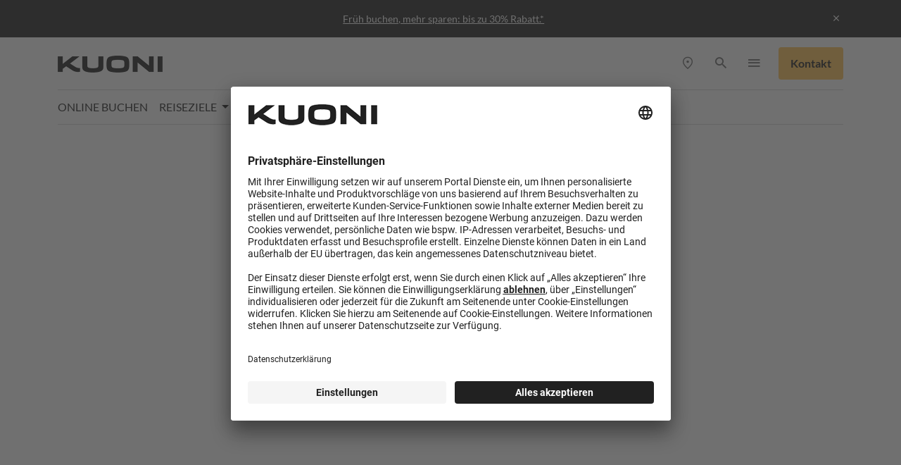

--- FILE ---
content_type: text/html; charset=utf-8
request_url: https://www.kuoni.ch/reiseberichte/reisetipps-fuer-island-von-nectar-pulse
body_size: 19958
content:
<!DOCTYPE html>
<html dir="ltr" lang="de-CH">
<head>

<meta charset="utf-8">
<!-- 
	This website is powered by TYPO3 - inspiring people to share!
	TYPO3 is a free open source Content Management Framework initially created by Kasper Skaarhoj and licensed under GNU/GPL.
	TYPO3 is copyright 1998-2026 of Kasper Skaarhoj. Extensions are copyright of their respective owners.
	Information and contribution at https://typo3.org/
-->



<title>Video: Reisetipps für Island von Nectar &amp; Pulse - Kuoni Reisen</title>
<meta http-equiv="x-ua-compatible" content="IE=edge,chrome=1" />
<meta name="generator" content="TYPO3 CMS" />
<meta name="description" content="Nectar &amp; Pulse treffen Villa aus Island. Sie zeigt ihre Reisetipps und Reykjavik und die schönsten Naturerlebnisse. Die Kirche Hallgrímskirkja und das GebäudeHarpa sind imposant wie eine Gletscherwanderung auf dem Solheimajökulls oder der Wasserfall Skogafoss." />
<meta name="viewport" content="width=device-width, initial-scale=1.0" />
<meta property="og:image" content="https://www.kuoni.ch/fileadmin/kuoni/images/reiseberichte/europa/island/nectar-pulse-island_07.jpg" />
<meta property="og:image" content="https://www.kuoni.ch/fileadmin/kuoni/images/reiseberichte/europa/island/nectar-pulse-island_10.jpg" />
<meta property="og:image" content="https://www.kuoni.ch/fileadmin/kuoni/images/reiseberichte/europa/island/nectar-pulse-island_14.jpg" />
<meta property="og:image" content="https://www.kuoni.ch/fileadmin/kuoni/images/reiseberichte/europa/island/nectar-pulse-island_21.jpg" />
<meta name="twitter:card" content="summary" />

<link rel="stylesheet" href="/typo3conf/ext/components/node_modules/@der/ui-theming/themes/brand-kuoni-min.1768927417.css" media="all">
<link rel="stylesheet" href="/resources/main.1768927397.css" media="all">






<link rel="shortcut icon" type="image/x-icon" href="/typo3conf/ext/kuoni/Resources/Public/img/icons/favicon.ico" />
	<link rel="icon" type="image/png" href="/typo3conf/ext/kuoni/Resources/Public/img/icons/favicon.png" sizes="32x32"><script type="text/javascript">
    window.dataLayer = window.dataLayer || [];
    window.dataLayer.push({
      'page_group': 'Reiseberichte'
    });
</script>	<link rel="preconnect" href="//app.usercentrics.eu">
	<link rel="preconnect" href="//api.usercentrics.eu">
	<link rel="preload" href="//app.usercentrics.eu/browser-ui/latest/loader.js" as="script"><script id="usercentrics-cmp" src="https://app.usercentrics.eu/browser-ui/latest/loader.js" data-settings-id="fpJWmVwOM4iWKA" data-language="de" async></script><script type="text/javascript">
window.dataLayer = window.dataLayer || [];
function gtag() {dataLayer.push(arguments);}
gtag("consent", "default", {ad_user_data: "denied",ad_personalization: "denied",ad_storage: "denied",analytics_storage: "denied",wait_for_update: 2000});
gtag("set", "ads_data_redaction", true);
</script>
<script>(function(w,d,s,l,i){w[l]=w[l]||[];w[l].push({'gtm.start':
new Date().getTime(),event:'gtm.js'});var f=d.getElementsByTagName(s)[0],
j=d.createElement(s),dl=l!='dataLayer'?'&l='+l:'';j.async=true;j.src=
'https://www.googletagmanager.com/gtm.js?id='+i+dl;f.parentNode.insertBefore(j,f);
})(window,document,'script','dataLayer','GTM-KRMCKK8');</script>	<script>
  	   window.pageData = {}
	</script><script src="https://assets.adobedtm.com/50c058524db7/da389fbde9e0/launch-311d93249a99.min.js" async></script>
<link rel="canonical" href="https://www.kuoni.ch/reiseberichte/reisetipps-fuer-island-von-nectar-pulse"/>

<link rel="alternate" hreflang="de-CH" href="https://www.kuoni.ch/reiseberichte/reisetipps-fuer-island-von-nectar-pulse"/>
<link rel="alternate" hreflang="fr-CH" href="https://www.kuoni.ch/fr/recits-de-voyage/conseils-de-voyage-pour-islande-de-nectar-pulse"/>
<link rel="alternate" hreflang="x-default" href="https://www.kuoni.ch/reiseberichte/reisetipps-fuer-island-von-nectar-pulse"/>
</head>
<body><noscript><iframe src="https://www.googletagmanager.com/ns.html?id=GTM-KRMCKK8"
height="0" width="0" style="display:none;visibility:hidden"></iframe></noscript>

        <header>
            
        
            <div class="alert-bar" id="alertBar">
                <div class="container-lg d-flex justify-content-between align-items-center">
                    <div></div>
                    <div>
                        <span class="d-none d-md-inline"><a href="https://www.kuoni.ch/promotion">Früh buchen, mehr sparen: bis zu 30% Rabatt.*</a></span>
                        <span class="d-md-none"><a href="https://www.kuoni.ch/promotion">Früh buchen, mehr sparen: bis zu 30% Rabatt.*</a></span>
                    </div>
                    <div><a href="#" id="alertBarCloseLink"><i class="icon-close"></i></a></div>
                </div>
            </div>
        
    
            <div class="container-lg">
                <div class="row">
                    <div class="header-logo-bar">
                        <a class="navbar-brand" href="/"><img class="logo" alt="Kuoni Logo" src="/typo3conf/ext/kuoni/Resources/Public/img/kuoni-logo.png" width="298" height="48" /></a>
                        
        <div class="offcanvas offcanvas-end offcanvas-mobile-nav" tabindex="-1" id="offcanvasNavbar" aria-labelledby="offcanvasNavbarLabel">
            <div class="offcanvas-header">
                <a class="navbar-brand" href="/"><img class="logo" alt="Kuoni Logo" src="/typo3conf/ext/kuoni/Resources/Public/img/kuoni-logo.png" width="298" height="48" /></a>
                <a data-bs-dismiss="offcanvas" aria-label="Close">
                    <i class="icon-close"></i>
                </a>
            </div>
            <div class="offcanvas-body">
                <div class="menu-wrapper">
                    <ul class="nav nav-main-mobile flex-column">
                        
                            
                                
                                
                                    
                                        
                                    
                                        
                                    
                                        
                                    
                                
                                
                                        
                                                <li class="nav-item">
                                                    <a href="/online-buchen" class="nav-link">Online Buchen</a>
                                                </li>
                                            
                                    
                            
                        
                            
                                
                                
                                    
                                        
                                            
                                        
                                    
                                        
                                    
                                        
                                    
                                        
                                    
                                        
                                    
                                        
                                    
                                        
                                    
                                        
                                    
                                        
                                    
                                        
                                    
                                        
                                    
                                        
                                    
                                
                                
                                        
                                                <li class="nav-item">
                                                    <a class="nav-link nav-link-nextlevel js-nav-next" data-pid="2591" data-link="/reiseziele">Reiseziele</a>
                                                </li>
                                            
                                    
                            
                        
                            
                                
                                
                                    
                                        
                                            
                                        
                                    
                                        
                                    
                                        
                                    
                                        
                                    
                                        
                                    
                                        
                                    
                                        
                                    
                                        
                                    
                                        
                                    
                                        
                                    
                                        
                                    
                                        
                                    
                                        
                                    
                                        
                                    
                                        
                                    
                                        
                                    
                                        
                                    
                                        
                                    
                                        
                                    
                                        
                                    
                                        
                                    
                                        
                                    
                                        
                                    
                                        
                                    
                                        
                                    
                                        
                                    
                                
                                
                                        
                                                <li class="nav-item">
                                                    <a class="nav-link nav-link-nextlevel js-nav-next" data-pid="2589" data-link="/reisearten">Reisearten</a>
                                                </li>
                                            
                                    
                            
                        
                            
                                
                                
                                    
                                        
                                    
                                        
                                    
                                        
                                    
                                        
                                    
                                        
                                    
                                        
                                    
                                        
                                    
                                        
                                    
                                        
                                    
                                        
                                    
                                        
                                    
                                        
                                    
                                        
                                    
                                        
                                    
                                        
                                    
                                        
                                    
                                        
                                    
                                        
                                    
                                        
                                    
                                        
                                    
                                        
                                    
                                        
                                    
                                        
                                    
                                        
                                    
                                        
                                    
                                        
                                    
                                        
                                    
                                        
                                    
                                        
                                    
                                        
                                    
                                        
                                    
                                        
                                    
                                        
                                    
                                        
                                    
                                        
                                    
                                        
                                    
                                        
                                    
                                        
                                    
                                        
                                    
                                        
                                    
                                        
                                    
                                        
                                    
                                        
                                    
                                        
                                    
                                        
                                    
                                        
                                    
                                        
                                    
                                        
                                    
                                        
                                    
                                        
                                    
                                        
                                    
                                        
                                    
                                        
                                    
                                        
                                    
                                        
                                    
                                        
                                    
                                        
                                    
                                        
                                    
                                        
                                    
                                        
                                    
                                        
                                    
                                        
                                    
                                        
                                    
                                        
                                    
                                        
                                    
                                        
                                    
                                        
                                    
                                        
                                    
                                        
                                    
                                        
                                    
                                        
                                    
                                        
                                    
                                        
                                    
                                        
                                    
                                        
                                    
                                        
                                    
                                        
                                    
                                        
                                    
                                        
                                    
                                        
                                    
                                        
                                    
                                        
                                    
                                        
                                    
                                        
                                    
                                        
                                    
                                        
                                    
                                        
                                    
                                        
                                    
                                        
                                    
                                        
                                    
                                        
                                    
                                        
                                    
                                        
                                    
                                        
                                    
                                        
                                    
                                        
                                    
                                        
                                    
                                        
                                    
                                        
                                    
                                        
                                    
                                        
                                    
                                        
                                    
                                        
                                    
                                        
                                    
                                        
                                    
                                        
                                    
                                        
                                    
                                        
                                    
                                        
                                    
                                        
                                    
                                        
                                    
                                        
                                    
                                        
                                    
                                        
                                    
                                        
                                    
                                        
                                    
                                        
                                    
                                        
                                    
                                        
                                    
                                        
                                    
                                        
                                    
                                        
                                    
                                        
                                    
                                        
                                    
                                        
                                    
                                        
                                    
                                        
                                    
                                        
                                    
                                        
                                    
                                        
                                    
                                        
                                    
                                        
                                    
                                        
                                    
                                        
                                    
                                        
                                    
                                        
                                    
                                        
                                    
                                        
                                    
                                        
                                    
                                        
                                    
                                        
                                    
                                        
                                    
                                        
                                    
                                        
                                    
                                        
                                    
                                        
                                    
                                        
                                    
                                        
                                    
                                        
                                    
                                        
                                    
                                        
                                    
                                        
                                    
                                        
                                    
                                        
                                    
                                        
                                    
                                        
                                    
                                        
                                    
                                        
                                    
                                        
                                    
                                        
                                    
                                        
                                    
                                        
                                    
                                        
                                    
                                        
                                    
                                        
                                    
                                        
                                    
                                        
                                    
                                        
                                    
                                        
                                    
                                        
                                    
                                        
                                    
                                        
                                    
                                        
                                    
                                        
                                    
                                        
                                    
                                        
                                    
                                        
                                    
                                        
                                    
                                        
                                    
                                        
                                    
                                        
                                    
                                        
                                    
                                        
                                    
                                        
                                    
                                        
                                    
                                        
                                    
                                        
                                    
                                        
                                    
                                        
                                    
                                        
                                    
                                        
                                    
                                        
                                    
                                        
                                    
                                        
                                    
                                        
                                    
                                        
                                    
                                        
                                    
                                        
                                    
                                        
                                    
                                        
                                    
                                        
                                    
                                        
                                    
                                        
                                    
                                        
                                    
                                        
                                    
                                        
                                    
                                        
                                    
                                        
                                    
                                        
                                    
                                        
                                    
                                        
                                    
                                        
                                    
                                        
                                    
                                        
                                    
                                        
                                    
                                        
                                    
                                        
                                    
                                        
                                    
                                        
                                    
                                        
                                    
                                        
                                    
                                        
                                    
                                        
                                    
                                        
                                    
                                        
                                    
                                        
                                    
                                        
                                    
                                        
                                    
                                        
                                    
                                        
                                    
                                        
                                    
                                        
                                    
                                        
                                    
                                        
                                    
                                        
                                    
                                        
                                    
                                        
                                    
                                        
                                    
                                        
                                    
                                        
                                    
                                        
                                    
                                        
                                    
                                        
                                    
                                        
                                    
                                        
                                    
                                        
                                    
                                        
                                    
                                        
                                    
                                        
                                    
                                        
                                    
                                        
                                    
                                        
                                    
                                        
                                    
                                        
                                    
                                        
                                    
                                        
                                    
                                        
                                    
                                        
                                    
                                        
                                    
                                        
                                    
                                        
                                    
                                        
                                    
                                        
                                    
                                        
                                    
                                        
                                    
                                        
                                    
                                        
                                    
                                        
                                    
                                        
                                    
                                        
                                    
                                        
                                    
                                        
                                    
                                        
                                    
                                        
                                    
                                        
                                    
                                        
                                    
                                        
                                    
                                        
                                    
                                        
                                    
                                        
                                    
                                        
                                    
                                        
                                    
                                        
                                    
                                        
                                    
                                        
                                    
                                        
                                    
                                        
                                    
                                        
                                    
                                        
                                    
                                        
                                    
                                        
                                    
                                        
                                    
                                        
                                    
                                        
                                    
                                        
                                    
                                        
                                    
                                        
                                    
                                        
                                    
                                        
                                    
                                        
                                    
                                        
                                    
                                        
                                    
                                        
                                    
                                        
                                    
                                        
                                    
                                        
                                    
                                        
                                    
                                        
                                    
                                        
                                    
                                        
                                    
                                        
                                    
                                        
                                    
                                        
                                    
                                        
                                    
                                        
                                    
                                        
                                    
                                        
                                    
                                        
                                    
                                        
                                    
                                        
                                    
                                        
                                    
                                        
                                    
                                        
                                    
                                        
                                    
                                        
                                    
                                        
                                    
                                        
                                    
                                        
                                    
                                        
                                    
                                        
                                    
                                        
                                    
                                        
                                    
                                        
                                    
                                        
                                    
                                        
                                    
                                        
                                    
                                        
                                    
                                        
                                    
                                        
                                    
                                        
                                    
                                        
                                    
                                        
                                    
                                        
                                    
                                        
                                    
                                        
                                    
                                        
                                    
                                        
                                    
                                        
                                    
                                        
                                    
                                        
                                    
                                        
                                    
                                        
                                    
                                        
                                    
                                        
                                    
                                        
                                    
                                        
                                    
                                        
                                    
                                        
                                    
                                        
                                    
                                        
                                    
                                        
                                    
                                        
                                    
                                        
                                    
                                        
                                    
                                        
                                    
                                        
                                    
                                        
                                    
                                        
                                    
                                        
                                    
                                        
                                    
                                        
                                    
                                        
                                    
                                        
                                    
                                        
                                    
                                        
                                    
                                        
                                    
                                        
                                    
                                        
                                    
                                        
                                    
                                        
                                    
                                        
                                    
                                        
                                    
                                        
                                    
                                        
                                    
                                        
                                    
                                        
                                    
                                        
                                    
                                        
                                    
                                        
                                    
                                        
                                    
                                        
                                    
                                        
                                    
                                        
                                    
                                        
                                    
                                        
                                    
                                        
                                    
                                        
                                    
                                        
                                    
                                        
                                    
                                        
                                    
                                        
                                    
                                        
                                    
                                        
                                    
                                        
                                    
                                        
                                    
                                        
                                    
                                        
                                    
                                        
                                    
                                        
                                    
                                
                                
                                        
                                                <li class="nav-item">
                                                    <a href="/reiseberichte" class="nav-link">Reiseberichte</a>
                                                </li>
                                            
                                    
                            
                        
                            
                                
                                
                                    
                                        
                                            
                                        
                                    
                                
                                
                                        
                                                <li class="nav-item">
                                                    <a class="nav-link nav-link-nextlevel js-nav-next" data-pid="2593" data-link="/beratung/kuoni-specialists">Kuoni Specialists</a>
                                                </li>
                                            
                                    
                            
                        
                            
                                
                                
                                    
                                        
                                    
                                        
                                    
                                        
                                    
                                        
                                    
                                        
                                    
                                        
                                    
                                        
                                    
                                
                                
                                        
                                                <li class="nav-item">
                                                    <a href="/beratung" class="nav-link">Beratung</a>
                                                </li>
                                            
                                    
                            
                        
                            
                        
                            
                        
                            
                        
                            
                        
                    </ul>
                    <ul class="nav nav-service-mobile flex-column">
                        
                            <li class="nav-item">
                                <a href="/service/kontakt" class="nav-link">Kontakt</a>
                            </li>
                        
                            <li class="nav-item">
                                <a href="/service/ueber-kuoni" class="nav-link">Über Kuoni</a>
                            </li>
                        
                            <li class="nav-item">
                                <a href="/beratung/reisebueros" class="nav-link">Reisebüros</a>
                            </li>
                        
                            <li class="nav-item">
                                <a href="https://www.kuonibusinesstravel.ch" class="nav-link">Geschäftsreisen</a>
                            </li>
                        
                            <li class="nav-item">
                                <a href="/service/unsere-partner" class="nav-link">Unsere Partner</a>
                            </li>
                        
                            <li class="nav-item">
                                <a href="/ferienmessen" class="nav-link">Events</a>
                            </li>
                        
                            <li class="nav-item">
                                <a href="/jobs-karriere" class="nav-link">Jobs &amp; Karriere</a>
                            </li>
                        
                            <li class="nav-item">
                                <a href="/service/newsletter" class="nav-link">Newsletter &amp; Kataloge</a>
                            </li>
                        
                            <li class="nav-item">
                                <a href="/service/geschenkgutscheine" class="nav-link">Geschenkgutscheine</a>
                            </li>
                        
                    </ul>
                    <div class="row nav-mobile-bottom">
                        <div class="col-6 d-flex aligns-items-center">
                            
                                <ul class="nav nav-lang-mobile">
                                    
                                        <li class="nav-item">
                                            
                                                <a href="/reiseberichte/reisetipps-fuer-island-von-nectar-pulse" title="Deutsch" hreflang="de-CH" class="nav-link active"><span>de</span></a>
                                            
                                        </li>
                                    
                                        <li class="nav-item">
                                            
                                                <a href="/fr/recits-de-voyage/conseils-de-voyage-pour-islande-de-nectar-pulse" title="Français" hreflang="fr-CH" class="nav-link"><span>fr</span></a>
                                            
                                        </li>
                                    
                                        <li class="nav-item">
                                            
                                        </li>
                                    
                                </ul>
                            
                        </div>
                        <div class="col-6 d-flex aligns-items-center justify-content-end">
                            
                                    <a class="btn btn-consulting" data-bs-toggle="offcanvas" data-bs-target="#contactSidepanel" aria-controls="contactSidepanel" title="Navigation">
                                        Kontakt
                                    </a>
                                
                        </div>
                    </div>
                </div>
                <div class="submenu-wrapper">
                    <h3><a class="nav-link nav-link-up js-nav-up">&nbsp;</a></h3>
                    <div class="submenu-content"></div>
                </div>
            </div>
        </div>
    
                        <div class="service-bar">
                            
        <nav class="nav nav-header-service">
            <ul class="nav">
                
                
                    <li class="nav-item d-none d-lg-inline-flex">
                        <a class="nav-link" title="Reisebüro finden" href="/beratung/reisebueros">
                            <i class="icon-location"></i>
                        </a>
                    </li>
                
                <li class="nav-item d-lg-none">
                    <a class="btn btn-consulting btn-consulting-mobile" data-bs-toggle="offcanvas" data-bs-target="#contactSidepanel" aria-controls="contactSidepanel" title="Navigation">
                        Kontakt
                    </a>
                </li>
                
                        <li class="nav-item">
                            <a aria-controls="collapseSearchBar" aria-expanded="false" class="nav-link" data-bs-toggle="collapse" href="#collapseSearchBar" role="button" title="Suche">
                                <i class="icon-search"></i>
                            </a>
                        </li>
                    
                <li class="nav-item nav-item-panel d-lg-none">
                    <a class="nav-link navbar-toggler d-lg-none" data-bs-toggle="offcanvas" data-bs-target="#offcanvasNavbar" aria-controls="offcanvasNavbar" title="Navigation">
                        <i class="icon-menu"></i>
                    </a>
                </li>
                <li class="nav-item dropdown d-none d-lg-inline-flex">
                    <a href="#" class="nav-link dropdown-toggle service-dropdown-trigger d-none d-md-inline-block" role="button" data-bs-toggle="dropdown" aria-expanded="false" title="Navigation">
                        <i class="icon-menu"></i>
                    </a>
                    
        <ul class="dropdown-menu">
        
            <li><a href="/service/kontakt" class="dropdown-item" >Kontakt</a></li>
        
            <li><a href="/service/ueber-kuoni" class="dropdown-item" >Über Kuoni</a></li>
        
            <li><a href="/beratung/reisebueros" class="dropdown-item" >Reisebüros</a></li>
        
            <li><a href="https://www.kuonibusinesstravel.ch" class="dropdown-item" target="_blank">Geschäftsreisen</a></li>
        
            <li><a href="/service/unsere-partner" class="dropdown-item" >Unsere Partner</a></li>
        
            <li><a href="/ferienmessen" class="dropdown-item" >Events</a></li>
        
            <li><a href="/jobs-karriere" class="dropdown-item" >Jobs &amp; Karriere</a></li>
        
            <li><a href="/service/newsletter" class="dropdown-item" >Newsletter &amp; Kataloge</a></li>
        
            <li><a href="/service/geschenkgutscheine" class="dropdown-item" >Geschenkgutscheine</a></li>
        
        
            <li class="nav-lang">
                
                    
                        <a href="/reiseberichte/reisetipps-fuer-island-von-nectar-pulse" title="Deutsch" hreflang="de-CH" class="nav-lang-item active">de</a>
                    
                
                    
                        <a href="/fr/recits-de-voyage/conseils-de-voyage-pour-islande-de-nectar-pulse" title="Français" hreflang="fr-CH" class="nav-lang-item">fr</a>
                    
                
                    
                
            </li>
        
        </ul>
    
                </li>
            </ul>
        </nav>
        
            <a class="btn btn-consulting d-none d-lg-inline-flex" data-bs-toggle="offcanvas" data-bs-target="#contactSidepanel" aria-controls="contactSidepanel" title="Navigation">
                Kontakt
            </a>
        
    
                        </div>
                    </div>
                </div>
                
        <div class="navbar-main">
            <nav class="navbar navbar-expand-lg">
                <div class="collapse navbar-collapse" id="navbarMain">
                    <ul class="nav navbar-nav ml-auto">
                        
                            
                                
                                
                                    
                                        
                                    
                                        
                                    
                                        
                                    
                                
                                
                                        
                                                <li class="nav-item">
                                                    <a href="/online-buchen" class="nav-link">Online Buchen</a>
                                                </li>
                                            
                                    
                            
                        
                            
                                
                                
                                    
                                        
                                            
                                        
                                    
                                        
                                    
                                        
                                    
                                        
                                    
                                        
                                    
                                        
                                    
                                        
                                    
                                        
                                    
                                        
                                    
                                        
                                    
                                        
                                    
                                        
                                    
                                
                                
                                        
                                                <li class="nav-item dropdown js-dropdown-mega" data-pid="2591">
                                                    <a href="#mMenuItem2591" class="nav-link dropdown-toggle" data-bs-toggle="collapse" role="button" aria-expanded="false" aria-controls="mMenuItem2591">
                                                        Reiseziele
                                                    </a>
                                                </li>
                                            
                                    
                            
                        
                            
                                
                                
                                    
                                        
                                            
                                        
                                    
                                        
                                    
                                        
                                    
                                        
                                    
                                        
                                    
                                        
                                    
                                        
                                    
                                        
                                    
                                        
                                    
                                        
                                    
                                        
                                    
                                        
                                    
                                        
                                    
                                        
                                    
                                        
                                    
                                        
                                    
                                        
                                    
                                        
                                    
                                        
                                    
                                        
                                    
                                        
                                    
                                        
                                    
                                        
                                    
                                        
                                    
                                        
                                    
                                        
                                    
                                
                                
                                        
                                                <li class="nav-item dropdown js-dropdown-mega" data-pid="2589">
                                                    <a href="#mMenuItem2589" class="nav-link dropdown-toggle" data-bs-toggle="collapse" role="button" aria-expanded="false" aria-controls="mMenuItem2589">
                                                        Reisearten
                                                    </a>
                                                </li>
                                            
                                    
                            
                        
                            
                                
                                
                                    
                                        
                                    
                                        
                                    
                                        
                                    
                                        
                                    
                                        
                                    
                                        
                                    
                                        
                                    
                                        
                                    
                                        
                                    
                                        
                                    
                                        
                                    
                                        
                                    
                                        
                                    
                                        
                                    
                                        
                                    
                                        
                                    
                                        
                                    
                                        
                                    
                                        
                                    
                                        
                                    
                                        
                                    
                                        
                                    
                                        
                                    
                                        
                                    
                                        
                                    
                                        
                                    
                                        
                                    
                                        
                                    
                                        
                                    
                                        
                                    
                                        
                                    
                                        
                                    
                                        
                                    
                                        
                                    
                                        
                                    
                                        
                                    
                                        
                                    
                                        
                                    
                                        
                                    
                                        
                                    
                                        
                                    
                                        
                                    
                                        
                                    
                                        
                                    
                                        
                                    
                                        
                                    
                                        
                                    
                                        
                                    
                                        
                                    
                                        
                                    
                                        
                                    
                                        
                                    
                                        
                                    
                                        
                                    
                                        
                                    
                                        
                                    
                                        
                                    
                                        
                                    
                                        
                                    
                                        
                                    
                                        
                                    
                                        
                                    
                                        
                                    
                                        
                                    
                                        
                                    
                                        
                                    
                                        
                                    
                                        
                                    
                                        
                                    
                                        
                                    
                                        
                                    
                                        
                                    
                                        
                                    
                                        
                                    
                                        
                                    
                                        
                                    
                                        
                                    
                                        
                                    
                                        
                                    
                                        
                                    
                                        
                                    
                                        
                                    
                                        
                                    
                                        
                                    
                                        
                                    
                                        
                                    
                                        
                                    
                                        
                                    
                                        
                                    
                                        
                                    
                                        
                                    
                                        
                                    
                                        
                                    
                                        
                                    
                                        
                                    
                                        
                                    
                                        
                                    
                                        
                                    
                                        
                                    
                                        
                                    
                                        
                                    
                                        
                                    
                                        
                                    
                                        
                                    
                                        
                                    
                                        
                                    
                                        
                                    
                                        
                                    
                                        
                                    
                                        
                                    
                                        
                                    
                                        
                                    
                                        
                                    
                                        
                                    
                                        
                                    
                                        
                                    
                                        
                                    
                                        
                                    
                                        
                                    
                                        
                                    
                                        
                                    
                                        
                                    
                                        
                                    
                                        
                                    
                                        
                                    
                                        
                                    
                                        
                                    
                                        
                                    
                                        
                                    
                                        
                                    
                                        
                                    
                                        
                                    
                                        
                                    
                                        
                                    
                                        
                                    
                                        
                                    
                                        
                                    
                                        
                                    
                                        
                                    
                                        
                                    
                                        
                                    
                                        
                                    
                                        
                                    
                                        
                                    
                                        
                                    
                                        
                                    
                                        
                                    
                                        
                                    
                                        
                                    
                                        
                                    
                                        
                                    
                                        
                                    
                                        
                                    
                                        
                                    
                                        
                                    
                                        
                                    
                                        
                                    
                                        
                                    
                                        
                                    
                                        
                                    
                                        
                                    
                                        
                                    
                                        
                                    
                                        
                                    
                                        
                                    
                                        
                                    
                                        
                                    
                                        
                                    
                                        
                                    
                                        
                                    
                                        
                                    
                                        
                                    
                                        
                                    
                                        
                                    
                                        
                                    
                                        
                                    
                                        
                                    
                                        
                                    
                                        
                                    
                                        
                                    
                                        
                                    
                                        
                                    
                                        
                                    
                                        
                                    
                                        
                                    
                                        
                                    
                                        
                                    
                                        
                                    
                                        
                                    
                                        
                                    
                                        
                                    
                                        
                                    
                                        
                                    
                                        
                                    
                                        
                                    
                                        
                                    
                                        
                                    
                                        
                                    
                                        
                                    
                                        
                                    
                                        
                                    
                                        
                                    
                                        
                                    
                                        
                                    
                                        
                                    
                                        
                                    
                                        
                                    
                                        
                                    
                                        
                                    
                                        
                                    
                                        
                                    
                                        
                                    
                                        
                                    
                                        
                                    
                                        
                                    
                                        
                                    
                                        
                                    
                                        
                                    
                                        
                                    
                                        
                                    
                                        
                                    
                                        
                                    
                                        
                                    
                                        
                                    
                                        
                                    
                                        
                                    
                                        
                                    
                                        
                                    
                                        
                                    
                                        
                                    
                                        
                                    
                                        
                                    
                                        
                                    
                                        
                                    
                                        
                                    
                                        
                                    
                                        
                                    
                                        
                                    
                                        
                                    
                                        
                                    
                                        
                                    
                                        
                                    
                                        
                                    
                                        
                                    
                                        
                                    
                                        
                                    
                                        
                                    
                                        
                                    
                                        
                                    
                                        
                                    
                                        
                                    
                                        
                                    
                                        
                                    
                                        
                                    
                                        
                                    
                                        
                                    
                                        
                                    
                                        
                                    
                                        
                                    
                                        
                                    
                                        
                                    
                                        
                                    
                                        
                                    
                                        
                                    
                                        
                                    
                                        
                                    
                                        
                                    
                                        
                                    
                                        
                                    
                                        
                                    
                                        
                                    
                                        
                                    
                                        
                                    
                                        
                                    
                                        
                                    
                                        
                                    
                                        
                                    
                                        
                                    
                                        
                                    
                                        
                                    
                                        
                                    
                                        
                                    
                                        
                                    
                                        
                                    
                                        
                                    
                                        
                                    
                                        
                                    
                                        
                                    
                                        
                                    
                                        
                                    
                                        
                                    
                                        
                                    
                                        
                                    
                                        
                                    
                                        
                                    
                                        
                                    
                                        
                                    
                                        
                                    
                                        
                                    
                                        
                                    
                                        
                                    
                                        
                                    
                                        
                                    
                                        
                                    
                                        
                                    
                                        
                                    
                                        
                                    
                                        
                                    
                                        
                                    
                                        
                                    
                                        
                                    
                                        
                                    
                                        
                                    
                                        
                                    
                                        
                                    
                                        
                                    
                                        
                                    
                                        
                                    
                                        
                                    
                                        
                                    
                                        
                                    
                                        
                                    
                                        
                                    
                                        
                                    
                                        
                                    
                                        
                                    
                                        
                                    
                                        
                                    
                                        
                                    
                                        
                                    
                                        
                                    
                                        
                                    
                                        
                                    
                                        
                                    
                                        
                                    
                                        
                                    
                                        
                                    
                                        
                                    
                                        
                                    
                                        
                                    
                                        
                                    
                                        
                                    
                                        
                                    
                                        
                                    
                                        
                                    
                                        
                                    
                                        
                                    
                                        
                                    
                                        
                                    
                                        
                                    
                                        
                                    
                                        
                                    
                                        
                                    
                                        
                                    
                                        
                                    
                                        
                                    
                                        
                                    
                                        
                                    
                                        
                                    
                                        
                                    
                                        
                                    
                                        
                                    
                                        
                                    
                                        
                                    
                                        
                                    
                                        
                                    
                                        
                                    
                                        
                                    
                                        
                                    
                                        
                                    
                                        
                                    
                                        
                                    
                                        
                                    
                                        
                                    
                                        
                                    
                                        
                                    
                                        
                                    
                                        
                                    
                                        
                                    
                                        
                                    
                                        
                                    
                                        
                                    
                                        
                                    
                                        
                                    
                                        
                                    
                                        
                                    
                                        
                                    
                                        
                                    
                                        
                                    
                                        
                                    
                                        
                                    
                                        
                                    
                                        
                                    
                                        
                                    
                                        
                                    
                                        
                                    
                                        
                                    
                                        
                                    
                                        
                                    
                                        
                                    
                                        
                                    
                                        
                                    
                                        
                                    
                                        
                                    
                                        
                                    
                                        
                                    
                                        
                                    
                                        
                                    
                                        
                                    
                                
                                
                                        
                                                <li class="nav-item">
                                                    <a href="/reiseberichte" class="nav-link">Reiseberichte</a>
                                                </li>
                                            
                                    
                            
                        
                            
                                
                                
                                    
                                        
                                            
                                        
                                    
                                
                                
                                        
                                                <li class="nav-item dropdown js-dropdown-mega" data-pid="2593">
                                                    <a href="#mMenuItem2593" class="nav-link dropdown-toggle" data-bs-toggle="collapse" role="button" aria-expanded="false" aria-controls="mMenuItem2593">
                                                        Kuoni Specialists
                                                    </a>
                                                </li>
                                            
                                    
                            
                        
                            
                                
                                
                                    
                                        
                                    
                                        
                                    
                                        
                                    
                                        
                                    
                                        
                                    
                                        
                                    
                                        
                                    
                                
                                
                                        
                                                <li class="nav-item">
                                                    <a href="/beratung" class="nav-link">Beratung</a>
                                                </li>
                                            
                                    
                            
                        
                            
                        
                            
                        
                            
                        
                            
                        
                    </ul>
                </div>
            </nav>
        </div>
        <div class="megamenu-container">
            <div class="container"></div>
        </div>
    
                
        <div class="collapse" id="collapseSearchBar">
            <div class="search-bar">
                <div class="row">
                    <div class="col col-md-8 offset-md-2 mt-4 tx-solr-search-form">
                        <form name="SearchHeader" action="/suche" data-suggest="/suche/autocomplete.json" id="header-search" class="mb-3">
                            <div class="input-group">
                                <div class="form-floating">
                                    <input type="text" name="tx_solr[q]" class="form-control form-control-searchbar js-solr-q" id="headerSearchInput" role="combobox" autocomplete="off" aria-autocomplete="list" aria-controls="headerSearchInput-list" placeholder=" " aria-label="">
                                    <label for="headerSearchInput">Wonach suchen Sie?</label>
                                </div>
                                <button class="btn" type="submit"><i class="icon-search"></i></button>
                            </div>
                            <div class="search-suggestions"><ul class="suggest-results" role="listbox" id="headerSearchInput-list"></ul></div>
                            
                        </form>
                    </div>
                </div>
            </div>
        </div>
    
            </div>
        </header>
        
            
        <div class="offcanvas offcanvas-end offcanvas-contact" tabindex="-1" id="contactSidepanel" aria-labelledby="contactSidepanelLabel">
            <div class="offcanvas-header">
                <div></div>
                <a data-bs-dismiss="offcanvas" aria-label="Close"><i class="icon-close"></i></a>
            </div>
            <div class="offcanvas-body">
                
                    
    

            <div id="c25666" class="frame frame-default frame-type-text frame-layout-0 frame-space-after-small">
                
                
                    



                
                
                    

    
        <header>
            

    
            <h2 class="">
                Kuoni kontaktieren
            </h2>
        



            



            



        </header>
    



                
                

    <p class="lead">Weitere Kontaktmöglichkeiten finden Sie <a href="/service/kontakt">hier</a>.</p>


                
                    



                
                
                    



                
            </div>

        


    <div class="contact-item">
        <div class="icon">
            <span class="icon-support-agent"></span>
        </div>
        <div class="cta">
            
            <h6>Buchungsanfrage</h6>
<p>Teilen Sie uns Ihre Reisewünsche telefonisch oder bequem über unser Formular mit und und erhalten Sie eine unverbindliche Offerte.<br> <br> <a href="tel:+41442774195">+41 (0)44 277 41 95</a></p>
<p><a href="/beratung/online-buchungsanfrage" class="btn btn-primary">Zum Anfrageformular</a></p>
        </div>
    </div>


    <div class="contact-item">
        <div class="icon">
            <span class="icon-appointment"></span>
        </div>
        <div class="cta">
            
            <h6>Beratungstermin</h6>
<p>Vereinbaren Sie eine persönliche Beratung mit unseren Reiseexpert:innen – per Videocall oder in einer unserer über 70 Filialen.</p>
<p><a href="/beratung/beratungstermin-vereinbaren" class="btn btn-primary">Termin vereinbaren</a></p>
        </div>
    </div>


    <div class="contact-item">
        <div class="icon">
            <span class="icon-event-available"></span>
        </div>
        <div class="cta">
            
            <h6>Bestehende Buchung</h6>
<p>Sie haben bereits gebucht? Wir unterstützen Sie bei allen Anliegen rund um Ihre Reise – vor, während oder nach der Reise.</p>
<p><a href="/service/kontakt#c44480" class="btn btn-primary">Zu Hilfe &amp; Service</a></p>
        </div>
    </div>


                
            </div>
        </div>
    
        
    

    <!-- TYPO3SEARCH_begin -->
    
    
        <div class="container-lg container-mediaheader">
            
    

            <div id="c7516" class="frame frame-default frame-type-textmedia frame-layout-0">
                
                
                    



                
                

    
        

    



    


                

    <div class="ce-textpic ce-left ce-below">
        

        
                
            

        
            

    <div class="ce-gallery" data-ce-columns="1" data-ce-images="1">
        
        
            <div class="ce-row">
                
                    
                        <div class="ce-column">
                            

        

    <figure class="video">
        <div class="video-embed">
            <iframe data-src="https://www.youtube-nocookie.com/embed/iYyQO55TB40?autohide=1&amp;controls=1&amp;enablejsapi=1&amp;origin=https%3A%2F%2Fwww.kuoni.ch" allowfullscreen width="1701" height="956" class="yt-video video-embed-item" title="Local Soulmate Episode 7: Island" allow="fullscreen"></iframe>
        </div>
        
    </figure>



    


                        </div>
                    
                
            </div>
        
        
    </div>



        
    </div>


                
                    



                
                
                    



                
            </div>

        


        </div>
    
    
        <div class="container-default">
            <div class="row">
                <div class="col-indent">
                    
        
            <nav aria-label="breadcrumb">
                <ol class="breadcrumb" typeof="BreadcrumbList">
                    
                        <li class="breadcrumb-item breadcrumb-item--home">
                            <a href="/">
                                <svg xmlns="http://www.w3.org/2000/svg" width="24" height="24" viewBox="0 0 24 24" fill="none"><path d="M6 19H9.34625V13.0577H14.6538V19H18V9.99996L12 5.48071L6 9.99996V19ZM4.5 20.5V9.24996L12 3.60571L19.5 9.24996V20.5H13.1538V14.5577H10.8463V20.5H4.5Z" fill="#646464"/></svg>
                            </a>
                        </li>
                    
                    
                    
                        
                    
                        
                            
                                    <li class="breadcrumb-item" property="itemListElement" typeof="ListItem">
                                        <a href="/reiseberichte" property="item" typeof="WebPage"><span property="name">Reiseberichte</span></a>
                                        <meta property="position" content="1" />
                                    </li>
                                
                            
                        
                    
                        
                            
                                    <li class="breadcrumb-item active" property="itemListElement" typeof="ListItem" aria-current="page">
                                        <span property="name">Reisetipps für Island von Nectar &amp; Pulse</span>
                                        <meta property="position" content="2" />
                                    </li>
                                
                            
                        
                    
                </ol>
            </nav>
        
    
                </div>
            </div>
        </div>
    
    
    
        <div class="container-default">
            <div class="row">
                <div class="col-indent">
                    
    

            <div id="c7365" class="frame frame-default frame-type-list frame-layout-0">
                
                
                    



                
                
                    

    



                
                

    
        

	
		<div class="box-mapauthor ">
			
				<div class="card-map map-container" id="mapContainer">
                    <span class="map-container-consentinfo">Inhalte von Google Maps werden aufgrund Ihrer aktuellen <a style="cursor: pointer; text-decoration: underline;" onclick="UC_UI.showSecondLayer();">Cookie-Einstellungen</a> nicht angezeigt.</span>
					<div class="card-map-content gmap-item"></div>
				</div>
                <script>
                    const connectMarkers = 0;
                    const markers = [{lat:64.133333,lon:-21.933333,title:'',info:''},{lat:63.570809,lon:-19.2924387,title:'',info:''},{lat:63.565975,lon:-19.608625,title:'',info:''}];
                    const zoomLevel = 6;
                    document.addEventListener('consentStatusSet', () => {
                        googleMapsController.showMultiMarkerMap('mapContainer', markers, zoomLevel, connectMarkers)
                    });
                </script>
			
			<div class="body">
                <div class="image-name">
                    
                        <div class="image">
                            <img src="/fileadmin/_processed_/8/4/csm_nectar-pulse_427096a3af.jpg" width="120" height="120" alt="" /><br>
                        </div>
                    
                    <div class="name">
                        <p class="author-title">Autorinnen</p>
                        <div class="author-name">Nectar &amp; Pulse</div>
                    </div>
                </div>
				<div class="author-text">
                    <p>Die beiden Weltenbummlerinnen Carina Schichl und Tanja Roos haben 2010 ihre Lust am Reisen zum Beruf gemacht und kreieren aussergewöhnliche Cityguides. Als&nbsp;<a href="http://www.nectarandpulse.com/" target="_blank" rel="noreferrer">NECTAR &amp; PULSE</a>&nbsp;verraten sie persönliche Insidertipps von ausgewählten, inspirierenden Locals.&nbsp;Exklusiv für elsewhere by Kuoni reisen sie ausserdem um die Welt, treffen ihre Local Soulmates und portraitieren diese inspirirenden Menschen und deren versteckte und authentische Lieblingspots.&nbsp;</p>
				</div>
			</div>
		</div>
	


    


                
                    



                
                
                    



                
            </div>

        


                </div>
            </div>
        </div>
    
    
    
        <div class="container-default">
            <div class="row">
                <div class="col-indent col-travelogue">
                    
    

            <div id="c7359" class="frame frame-default frame-type-text frame-layout-0">
                
                
                    



                
                
                    

    



                
                

    <p class="lead">Die Insel aus Feuer und Eis ist immer eine Reise wert. Vor allem Naturliebhaber kommen auf der grössten Vulkaninsel der Welt ganz auf ihre Kosten. Es ist ein magisches Land gesegnet mit unberührten Landschaften, Gletschern, Wasserfällen, heissen Quellen, der Mitternachtssonne, dem Nordlicht, Fjorden, Inseln, bizarren Lavalandschaften und Geysiren. Und es ist das Land der Elfen, Feen und Trolle. Rund 60 Prpzent der 300’000 Einwohner sind überzeugt von ihrer Existenz – wenn man auf dieser faszinierenden Insel unterwegs ist, schenkt man den vielen Sagen und Geschichten schnell selbst Glauben.&nbsp;</p>
<p>Island ist ideal für einen Roadtrip. Um auch auf den kleinen, oft ungepflasterten Strassen abseits der Ringroad Route 1 fahren zu können, empfehlen wir auf jeden Fall ein Allrad-Auto oder SUV zu mieten. Gemeinsam mit unserem Local Soulmate Villa waren wir 3 Tage in Island unterwegs und erlebten es von ganz unterschiedlichen Seiten: vom Stadtleben in Reykjavik, über abenteuerliche Naturerlebnisse mit Flussquerungen und einer Nacht in einer abgelegenen Hütte mitten im Nirgendwo bis hin zu einer Gletscherwanderung.&nbsp;</p>


                
                    



                
                
                    



                
            </div>

        


    

            <div id="c7358" class="frame frame-default frame-type-image frame-layout-0">
                
                
                    



                
                
                    

    



                
                
    
            <div class="test ce-image ce-center ce-above">
                

    <div class="ce-gallery" data-ce-columns="3" data-ce-images="3">
        
            <div class="ce-outer">
                <div class="ce-inner">
        
        
            <div class="ce-row">
                
                    
                        <div class="ce-column">
                            

        
<figure class="image">
    
            
                    <a href="/index.php?eID=tx_cms_showpic&amp;file=15713&amp;md5=b0c766d53154ae9b7b0a572121c75f98f2c08dc8&amp;parameters%5B0%5D=eyJ3aWR0aCI6IjgwMG0iLCJoZWlnaHQiOiI2MDBtIiwiYm9keVRhZyI6Ijxib2R5&amp;parameters%5B1%5D=IHN0eWxlPVwibWFyZ2luOjA7IGJhY2tncm91bmQ6I2ZmZjtcIj4iLCJ3cmFwIjoi&amp;parameters%5B2%5D=PGEgaHJlZj1cImphdmFzY3JpcHQ6Y2xvc2UoKTtcIj4gfCA8XC9hPiJ9" data-window-url="/index.php?eID=tx_cms_showpic&amp;file=15713&amp;md5=b0c766d53154ae9b7b0a572121c75f98f2c08dc8&amp;parameters%5B0%5D=eyJ3aWR0aCI6IjgwMG0iLCJoZWlnaHQiOiI2MDBtIiwiYm9keVRhZyI6Ijxib2R5&amp;parameters%5B1%5D=IHN0eWxlPVwibWFyZ2luOjA7IGJhY2tncm91bmQ6I2ZmZjtcIj4iLCJ3cmFwIjoi&amp;parameters%5B2%5D=PGEgaHJlZj1cImphdmFzY3JpcHQ6Y2xvc2UoKTtcIj4gfCA8XC9hPiJ9" data-window-target="thePicture" data-window-features="width=800,height=450,status=0,menubar=0" target="thePicture">
                        
<img class="image-embed-item" src="/fileadmin/_processed_/7/d/csm_nectar-pulse-island_01_94c89e93cc.jpg" width="551" height="309" loading="lazy" alt="" />


                    </a>
                
        
    
</figure>


    


                        </div>
                    
                
                    
                        <div class="ce-column">
                            

        
<figure class="image">
    
            
                    <a href="/index.php?eID=tx_cms_showpic&amp;file=15714&amp;md5=0ab34ba2fd0033d7a519ad2a67b2c673018aff56&amp;parameters%5B0%5D=eyJ3aWR0aCI6IjgwMG0iLCJoZWlnaHQiOiI2MDBtIiwiYm9keVRhZyI6Ijxib2R5&amp;parameters%5B1%5D=IHN0eWxlPVwibWFyZ2luOjA7IGJhY2tncm91bmQ6I2ZmZjtcIj4iLCJ3cmFwIjoi&amp;parameters%5B2%5D=PGEgaHJlZj1cImphdmFzY3JpcHQ6Y2xvc2UoKTtcIj4gfCA8XC9hPiJ9" data-window-url="/index.php?eID=tx_cms_showpic&amp;file=15714&amp;md5=0ab34ba2fd0033d7a519ad2a67b2c673018aff56&amp;parameters%5B0%5D=eyJ3aWR0aCI6IjgwMG0iLCJoZWlnaHQiOiI2MDBtIiwiYm9keVRhZyI6Ijxib2R5&amp;parameters%5B1%5D=IHN0eWxlPVwibWFyZ2luOjA7IGJhY2tncm91bmQ6I2ZmZjtcIj4iLCJ3cmFwIjoi&amp;parameters%5B2%5D=PGEgaHJlZj1cImphdmFzY3JpcHQ6Y2xvc2UoKTtcIj4gfCA8XC9hPiJ9" data-window-target="thePicture" data-window-features="width=800,height=450,status=0,menubar=0" target="thePicture">
                        
<img class="image-embed-item" src="/fileadmin/_processed_/f/c/csm_nectar-pulse-island_02_259acd0308.jpg" width="551" height="309" loading="lazy" alt="" />


                    </a>
                
        
    
</figure>


    


                        </div>
                    
                
                    
                        <div class="ce-column">
                            

        
<figure class="image">
    
            
                    <a href="/index.php?eID=tx_cms_showpic&amp;file=15715&amp;md5=dca77443e997be50d7bfd1af55bb397ef6340868&amp;parameters%5B0%5D=eyJ3aWR0aCI6IjgwMG0iLCJoZWlnaHQiOiI2MDBtIiwiYm9keVRhZyI6Ijxib2R5&amp;parameters%5B1%5D=IHN0eWxlPVwibWFyZ2luOjA7IGJhY2tncm91bmQ6I2ZmZjtcIj4iLCJ3cmFwIjoi&amp;parameters%5B2%5D=PGEgaHJlZj1cImphdmFzY3JpcHQ6Y2xvc2UoKTtcIj4gfCA8XC9hPiJ9" data-window-url="/index.php?eID=tx_cms_showpic&amp;file=15715&amp;md5=dca77443e997be50d7bfd1af55bb397ef6340868&amp;parameters%5B0%5D=eyJ3aWR0aCI6IjgwMG0iLCJoZWlnaHQiOiI2MDBtIiwiYm9keVRhZyI6Ijxib2R5&amp;parameters%5B1%5D=IHN0eWxlPVwibWFyZ2luOjA7IGJhY2tncm91bmQ6I2ZmZjtcIj4iLCJ3cmFwIjoi&amp;parameters%5B2%5D=PGEgaHJlZj1cImphdmFzY3JpcHQ6Y2xvc2UoKTtcIj4gfCA8XC9hPiJ9" data-window-target="thePicture" data-window-features="width=800,height=450,status=0,menubar=0" target="thePicture">
                        
<img class="image-embed-item" src="/fileadmin/_processed_/7/c/csm_nectar-pulse-island_03_4e7b294f6b.jpg" width="551" height="309" loading="lazy" alt="" />


                    </a>
                
        
    
</figure>


    


                        </div>
                    
                
            </div>
        
        
                </div>
            </div>
        
    </div>



            </div>
        

                
                    



                
                
                    



                
            </div>

        


    

            <div id="c7329" class="frame frame-default frame-type-text frame-layout-0">
                
                
                    



                
                
                    

    
        <header>
            

    
            <h2 class="">
                Reisetipps für Island von Vilborg Arna Gissurardóttir kurz «Villa»
            </h2>
        



            



            



        </header>
    



                
                

    <p>Vilborg’s Leidenschaften sind die Natur, Outdoor-Abenteuer und die Verwirklichung ihrer Träume. Nachdem sie mit 18 Jahren schon dreimal von der Schule geflogen war, entdeckte sie ihre Liebe zum Bergsteigen. 2012 durchquerte sie alleine Grönland, und war die erste Isländerin, die mit Skiern alleine von der Antarktis bis zum Südpol gewandert ist. 2014 bestieg sie sechshöchsten Berg der Welt, den Cho Oyu in Tibet. Ihr Motto: «Wenn man etwas wirklich tun möchte, findet man einen Weg.» Sie ist eine Kämpferin – kein Gipfel zu hoch, kein Weg zu lang. Ihre Erkenntnisse aus den Expeditionen – und den Mut, seine Träume zu verwirklichen – vermittelt sie in Vorträgen und Büchern.&nbsp;</p>
<p>Danke Villa, es war sehr schön und abenteuerlich mit dir. Hier unsere Tipps für einen unvergesslichen Trip nach Island.&nbsp;</p>


                
                    



                
                
                    



                
            </div>

        


    

            <div id="c7328" class="frame frame-default frame-type-image frame-layout-0">
                
                
                    



                
                
                    

    



                
                
    
            <div class="test ce-image ce-center ce-above">
                

    <div class="ce-gallery" data-ce-columns="1" data-ce-images="1">
        
            <div class="ce-outer">
                <div class="ce-inner">
        
        
            <div class="ce-row">
                
                    
                        <div class="ce-column">
                            

        
<figure class="image">
    
            
                    
<img class="image-embed-item" src="/fileadmin/kuoni/images/reiseberichte/europa/island/nectar-pulse-island_04.jpg" width="1200" height="675" loading="lazy" alt="" />


                
        
    
</figure>


    


                        </div>
                    
                
            </div>
        
        
                </div>
            </div>
        
    </div>



            </div>
        

                
                    



                
                
                    



                
            </div>

        


    

            <div id="c7327" class="frame frame-default frame-type-text frame-layout-0">
                
                
                    



                
                
                    

    



                
                

    <p>Die nördlichste Hauptstadt der Welt liegt im Südwesten der Insel und ist seit Jahren für ihr legendäres Nachtleben und die Musikszene bekannt.</p>


                
                    



                
                
                    



                
            </div>

        


    

            <div id="c7326" class="frame frame-default frame-type-text frame-layout-0">
                
                
                    



                
                
                    

    
        <header>
            

    
            <h2 class="">
                10.00 Uhr Frühstück 
            </h2>
        



            



            



        </header>
    



                
                

    <ul> 	<li> 	<p><a href="http://www.mokka.is/Mokka/Mokka-Kaffi.html" target="_blank" rel="noreferrer">Mokka Kaffi</a> - Skólavörðustíg 3A: Villa’s Lieblingskaffee in Reykjavik, vor allem zur Weihnachtszeit. Es wurde 1958 gegründet und war das erste Café in Island mit einer Espressomaschine.</p> 	</li> 	<li> 	<p><a href="https://sites.google.com/a/babalu.is/babalu/" target="_blank" rel="noreferrer">Café Babalu </a>- Skólavörðustíg 22a: Wenn es das Wetter zulässt, öffnet dieses bunte Café eine schöne kleine Terrasse, auf der man ausgezeichnet Crêpes essen kann.&nbsp;</p> 	</li> </ul>


                
                    



                
                
                    



                
            </div>

        


    

            <div id="c7325" class="frame frame-default frame-type-image frame-layout-0">
                
                
                    



                
                
                    

    



                
                
    
            <div class="test ce-image ce-center ce-above">
                

    <div class="ce-gallery" data-ce-columns="2" data-ce-images="2">
        
            <div class="ce-outer">
                <div class="ce-inner">
        
        
            <div class="ce-row">
                
                    
                        <div class="ce-column">
                            

        
<figure class="image">
    
            
                    <a href="/index.php?eID=tx_cms_showpic&amp;file=15717&amp;md5=4b60c51356a0016d759f1bc99c122acbc90a90f7&amp;parameters%5B0%5D=eyJ3aWR0aCI6IjgwMG0iLCJoZWlnaHQiOiI2MDBtIiwiYm9keVRhZyI6Ijxib2R5&amp;parameters%5B1%5D=IHN0eWxlPVwibWFyZ2luOjA7IGJhY2tncm91bmQ6I2ZmZjtcIj4iLCJ3cmFwIjoi&amp;parameters%5B2%5D=PGEgaHJlZj1cImphdmFzY3JpcHQ6Y2xvc2UoKTtcIj4gfCA8XC9hPiJ9" data-window-url="/index.php?eID=tx_cms_showpic&amp;file=15717&amp;md5=4b60c51356a0016d759f1bc99c122acbc90a90f7&amp;parameters%5B0%5D=eyJ3aWR0aCI6IjgwMG0iLCJoZWlnaHQiOiI2MDBtIiwiYm9keVRhZyI6Ijxib2R5&amp;parameters%5B1%5D=IHN0eWxlPVwibWFyZ2luOjA7IGJhY2tncm91bmQ6I2ZmZjtcIj4iLCJ3cmFwIjoi&amp;parameters%5B2%5D=PGEgaHJlZj1cImphdmFzY3JpcHQ6Y2xvc2UoKTtcIj4gfCA8XC9hPiJ9" data-window-target="thePicture" data-window-features="width=800,height=450,status=0,menubar=0" target="thePicture">
                        
<img class="image-embed-item" src="/fileadmin/_processed_/8/3/csm_nectar-pulse-island_05_0c14b18eab.jpg" width="838" height="471" loading="lazy" alt="" />


                    </a>
                
        
    
</figure>


    


                        </div>
                    
                
                    
                        <div class="ce-column">
                            

        
<figure class="image">
    
            
                    <a href="/index.php?eID=tx_cms_showpic&amp;file=15718&amp;md5=37cb87908fd3d50a45df10bb6a5b2bec427c0e32&amp;parameters%5B0%5D=eyJ3aWR0aCI6IjgwMG0iLCJoZWlnaHQiOiI2MDBtIiwiYm9keVRhZyI6Ijxib2R5&amp;parameters%5B1%5D=IHN0eWxlPVwibWFyZ2luOjA7IGJhY2tncm91bmQ6I2ZmZjtcIj4iLCJ3cmFwIjoi&amp;parameters%5B2%5D=PGEgaHJlZj1cImphdmFzY3JpcHQ6Y2xvc2UoKTtcIj4gfCA8XC9hPiJ9" data-window-url="/index.php?eID=tx_cms_showpic&amp;file=15718&amp;md5=37cb87908fd3d50a45df10bb6a5b2bec427c0e32&amp;parameters%5B0%5D=eyJ3aWR0aCI6IjgwMG0iLCJoZWlnaHQiOiI2MDBtIiwiYm9keVRhZyI6Ijxib2R5&amp;parameters%5B1%5D=IHN0eWxlPVwibWFyZ2luOjA7IGJhY2tncm91bmQ6I2ZmZjtcIj4iLCJ3cmFwIjoi&amp;parameters%5B2%5D=PGEgaHJlZj1cImphdmFzY3JpcHQ6Y2xvc2UoKTtcIj4gfCA8XC9hPiJ9" data-window-target="thePicture" data-window-features="width=800,height=450,status=0,menubar=0" target="thePicture">
                        
<img class="image-embed-item" src="/fileadmin/_processed_/4/9/csm_nectar-pulse-island_06_f6fa8efdda.jpg" width="838" height="471" loading="lazy" alt="" />


                    </a>
                
        
    
</figure>


    


                        </div>
                    
                
            </div>
        
        
                </div>
            </div>
        
    </div>



            </div>
        

                
                    



                
                
                    



                
            </div>

        


    

            <div id="c7324" class="frame frame-default frame-type-text frame-layout-0">
                
                
                    



                
                
                    

    
        <header>
            

    
            <h2 class="">
                11.00 Uhr
            </h2>
        



            



            



        </header>
    



                
                

    <p>Weiter gehen wir auf der belebten Strasse Skólavörðustíg Richtung <a href="http://www.hallgrimskirkja.is/" target="_blank" rel="noreferrer">Hallgrímskirkja</a> (Skólavörðustígur 101). Die Architektur der Kirche ist ungewöhnlich; der Ausblick vom Turm über die Stadt einzigartig.</p>


                
                    



                
                
                    



                
            </div>

        


    

            <div id="c7323" class="frame frame-default frame-type-list frame-layout-0">
                
                
                    



                
                
                    

    



                
                

    
        <div id="c7323" class="header-media">
    
        
                <div class="splide splide-slider">
                    <div class="splide__track">
                        <ul class="splide__list">
                            
                                
                                        <li class="splide__slide">
                                            
        
                
                    <picture class="">
                        <source srcset="/fileadmin/_processed_/1/4/csm_nectar-pulse-island_07_0dfce3fb14.jpg 1296w" media="(min-width: 1400px)" />
                        <source srcset="/fileadmin/_processed_/1/4/csm_nectar-pulse-island_07_d9673c5990.jpg 1116w" media="(min-width: 1200px)" />
                        <source srcset="/fileadmin/_processed_/1/4/csm_nectar-pulse-island_07_105a752b2a.jpg 936w" media="(min-width: 992px)" />
                        <source srcset="/fileadmin/_processed_/1/4/csm_nectar-pulse-island_07_d58a131b75.jpg 696w" media="(min-width: 768px)" />
                        <source srcset="/fileadmin/_processed_/1/4/csm_nectar-pulse-island_07_8ebe24ae2f.jpg 516w" media="(min-width: 576px)" />
                        <img src="[data-uri]" srcset="/fileadmin/_processed_/1/4/csm_nectar-pulse-island_07_b9074fece8.jpg 551w" alt="" />
                    </picture>
                    
                
            
    
                                        </li>
                                    
                            
                                
                                        <li class="splide__slide">
                                            
        
                
                    <picture class="">
                        <source srcset="/fileadmin/_processed_/3/b/csm_nectar-pulse-island_08_c3adf218a1.jpg 1296w" media="(min-width: 1400px)" />
                        <source srcset="/fileadmin/_processed_/3/b/csm_nectar-pulse-island_08_0fe1e60028.jpg 1116w" media="(min-width: 1200px)" />
                        <source srcset="/fileadmin/_processed_/3/b/csm_nectar-pulse-island_08_3055ca304d.jpg 936w" media="(min-width: 992px)" />
                        <source srcset="/fileadmin/_processed_/3/b/csm_nectar-pulse-island_08_5c6515d366.jpg 696w" media="(min-width: 768px)" />
                        <source srcset="/fileadmin/_processed_/3/b/csm_nectar-pulse-island_08_0d90067931.jpg 516w" media="(min-width: 576px)" />
                        <img src="[data-uri]" srcset="/fileadmin/_processed_/3/b/csm_nectar-pulse-island_08_c1fedad780.jpg 551w" alt="" />
                    </picture>
                    
                
            
    
                                        </li>
                                    
                            
                        </ul>
                    </div>
                </div>
            
    
</div>

    


                
                    



                
                
                    



                
            </div>

        


    

            <div id="c7322" class="frame frame-default frame-type-text frame-layout-0">
                
                
                    



                
                
                    

    
        <header>
            

    
            <h2 class="">
                12.00 Uhr Shopping
            </h2>
        



            



            



        </header>
    



                
                

    <ul> 	<li> 	<p>Insula - Skólavörðustígur 21a: Kleines süsses Geschäft mit schönen Interior-Gegenständen, hochwertigen Decken, Schals, Kerzen und und und.&nbsp;</p> 	</li> 	<li> 	<p>Geysir - Skólavörðustíg 16: Super Modeladen mit vielen lokalen Marken. Wie beispielsweise die schöne isländische Mode vom Label «Farmers Market».</p> 	</li> 	<li> 	<p><a href="https://www.66north.com/" target="_blank" rel="noreferrer">66 North</a> - Bankastræti 9: Hier kann man sich optimal einkleiden, bevor es raus in die Natur geht: 66 North ist ein isländischer Hersteller von Outdoor- und Funktionsbekleidung.</p> 	</li> </ul>


                
                    



                
                
                    



                
            </div>

        


    

            <div id="c7321" class="frame frame-default frame-type-image frame-layout-0">
                
                
                    



                
                
                    

    



                
                
    
            <div class="test ce-image ce-center ce-above">
                

    <div class="ce-gallery" data-ce-columns="1" data-ce-images="1">
        
            <div class="ce-outer">
                <div class="ce-inner">
        
        
            <div class="ce-row">
                
                    
                        <div class="ce-column">
                            

        
<figure class="image">
    
            
                    
<img class="image-embed-item" src="/fileadmin/kuoni/images/reiseberichte/europa/island/nectar-pulse-island_09.jpg" width="1200" height="675" loading="lazy" alt="" />


                
        
    
</figure>


    


                        </div>
                    
                
            </div>
        
        
                </div>
            </div>
        
    </div>



            </div>
        

                
                    



                
                
                    



                
            </div>

        


    

            <div id="c7320" class="frame frame-default frame-type-text frame-layout-0">
                
                
                    



                
                
                    

    
        <header>
            

    
            <h2 class="">
                13.00 Uhr
            </h2>
        



            



            



        </header>
    



                
                

    <p>Weiter gehts zum ikonischen Gebäude <a href="https://www.harpa.is/" target="_blank" rel="noreferrer">Harpa</a>, welches sowohl das isländische Symphonieorchester als auch die isländische Oper beherbergt. Es gilt mit der vom Künstler Olafur Eliasson gestalteten spektakulären Fassade als architektonische Attraktion und neues Wahrzeichen der Hauptstadt.</p>


                
                    



                
                
                    



                
            </div>

        


    

            <div id="c7319" class="frame frame-default frame-type-list frame-layout-0">
                
                
                    



                
                
                    

    



                
                

    
        <div id="c7319" class="header-media">
    
        
                <div class="splide splide-slider">
                    <div class="splide__track">
                        <ul class="splide__list">
                            
                                
                                        <li class="splide__slide">
                                            
        
                
                    <picture class="">
                        <source srcset="/fileadmin/_processed_/e/e/csm_nectar-pulse-island_10_2bbc69b529.jpg 1296w" media="(min-width: 1400px)" />
                        <source srcset="/fileadmin/_processed_/e/e/csm_nectar-pulse-island_10_2a5cf56339.jpg 1116w" media="(min-width: 1200px)" />
                        <source srcset="/fileadmin/_processed_/e/e/csm_nectar-pulse-island_10_d0b075feb1.jpg 936w" media="(min-width: 992px)" />
                        <source srcset="/fileadmin/_processed_/e/e/csm_nectar-pulse-island_10_596e213b7a.jpg 696w" media="(min-width: 768px)" />
                        <source srcset="/fileadmin/_processed_/e/e/csm_nectar-pulse-island_10_ddd7375efd.jpg 516w" media="(min-width: 576px)" />
                        <img src="[data-uri]" srcset="/fileadmin/_processed_/e/e/csm_nectar-pulse-island_10_fa6544dae2.jpg 551w" alt="" />
                    </picture>
                    
                
            
    
                                        </li>
                                    
                            
                                
                                        <li class="splide__slide">
                                            
        
                
                    <picture class="">
                        <source srcset="/fileadmin/_processed_/d/6/csm_nectar-pulse-island_11_361356a6a6.jpg 1296w" media="(min-width: 1400px)" />
                        <source srcset="/fileadmin/_processed_/d/6/csm_nectar-pulse-island_11_7661827b70.jpg 1116w" media="(min-width: 1200px)" />
                        <source srcset="/fileadmin/_processed_/d/6/csm_nectar-pulse-island_11_c72d7c63d0.jpg 936w" media="(min-width: 992px)" />
                        <source srcset="/fileadmin/_processed_/d/6/csm_nectar-pulse-island_11_c54988c4f3.jpg 696w" media="(min-width: 768px)" />
                        <source srcset="/fileadmin/_processed_/d/6/csm_nectar-pulse-island_11_9d8c516595.jpg 516w" media="(min-width: 576px)" />
                        <img src="[data-uri]" srcset="/fileadmin/_processed_/d/6/csm_nectar-pulse-island_11_347a5b5241.jpg 551w" alt="" />
                    </picture>
                    
                
            
    
                                        </li>
                                    
                            
                        </ul>
                    </div>
                </div>
            
    
</div>

    


                
                    



                
                
                    



                
            </div>

        


    

            <div id="c7318" class="frame frame-default frame-type-text frame-layout-0">
                
                
                    



                
                
                    

    
        <header>
            

    
            <h2 class="">
                14.00 Uhr Mittagesssen 
            </h2>
        



            



            



        </header>
    



                
                

    <ul> 	<li> 	<p><a href="http://www.kexhostel.is/" target="_blank" rel="noreferrer">Kex Hostel</a> - Skulagata 28: Beherbergt in einer alten Keksfabrik, kann man in diesem trendigen Hostel gemütlich Mittag essen oder einfach nur auf einen Drink vorbei kommen.&nbsp;</p> 	</li> 	<li> 	<p>Glo - Laugavegur 20b: Ausgezeichnetes vegetarisches, veganes und glutenfreies Essen mit frischen Zutaten und täglich wechselnden Gerichten.&nbsp;</p> 	</li> </ul>


                
                    



                
                
                    



                
            </div>

        


    

            <div id="c7317" class="frame frame-default frame-type-text frame-layout-0">
                
                
                    



                
                
                    

    
        <header>
            

    
            <h2 class="">
                15.00 Uhr Hafen
            </h2>
        



            



            



        </header>
    



                
                

    <p>Im alten Hafen von Reykjavik empfehlen wir im Sea Baron die beste Hummersuppe der Stadt zu probieren. Mhhhh! Und danach noch vorbei bei <a href="http://www.valdis.is/index.php/is/" target="_blank" rel="noreferrer">Valdis</a> - Grandagarður auf ein leckeres Eis.</p>


                
                    



                
                
                    



                
            </div>

        


    

            <div id="c7316" class="frame frame-default frame-type-image frame-layout-0">
                
                
                    



                
                
                    

    



                
                
    
            <div class="test ce-image ce-center ce-above">
                

    <div class="ce-gallery" data-ce-columns="2" data-ce-images="2">
        
            <div class="ce-outer">
                <div class="ce-inner">
        
        
            <div class="ce-row">
                
                    
                        <div class="ce-column">
                            

        
<figure class="image">
    
            
                    <a href="/index.php?eID=tx_cms_showpic&amp;file=15724&amp;md5=7409b50a0a0fbfd766bb6b2e6384a47934620de2&amp;parameters%5B0%5D=eyJ3aWR0aCI6IjgwMG0iLCJoZWlnaHQiOiI2MDBtIiwiYm9keVRhZyI6Ijxib2R5&amp;parameters%5B1%5D=IHN0eWxlPVwibWFyZ2luOjA7IGJhY2tncm91bmQ6I2ZmZjtcIj4iLCJ3cmFwIjoi&amp;parameters%5B2%5D=PGEgaHJlZj1cImphdmFzY3JpcHQ6Y2xvc2UoKTtcIj4gfCA8XC9hPiJ9" data-window-url="/index.php?eID=tx_cms_showpic&amp;file=15724&amp;md5=7409b50a0a0fbfd766bb6b2e6384a47934620de2&amp;parameters%5B0%5D=eyJ3aWR0aCI6IjgwMG0iLCJoZWlnaHQiOiI2MDBtIiwiYm9keVRhZyI6Ijxib2R5&amp;parameters%5B1%5D=IHN0eWxlPVwibWFyZ2luOjA7IGJhY2tncm91bmQ6I2ZmZjtcIj4iLCJ3cmFwIjoi&amp;parameters%5B2%5D=PGEgaHJlZj1cImphdmFzY3JpcHQ6Y2xvc2UoKTtcIj4gfCA8XC9hPiJ9" data-window-target="thePicture" data-window-features="width=800,height=450,status=0,menubar=0" target="thePicture">
                        
<img class="image-embed-item" src="/fileadmin/_processed_/b/7/csm_nectar-pulse-island_12_802b1b52a5.jpg" width="838" height="471" loading="lazy" alt="" />


                    </a>
                
        
    
</figure>


    


                        </div>
                    
                
                    
                        <div class="ce-column">
                            

        
<figure class="image">
    
            
                    <a href="/index.php?eID=tx_cms_showpic&amp;file=15725&amp;md5=965e3ee39fb133fcd6ac17f93d2a67d87700fa5e&amp;parameters%5B0%5D=eyJ3aWR0aCI6IjgwMG0iLCJoZWlnaHQiOiI2MDBtIiwiYm9keVRhZyI6Ijxib2R5&amp;parameters%5B1%5D=IHN0eWxlPVwibWFyZ2luOjA7IGJhY2tncm91bmQ6I2ZmZjtcIj4iLCJ3cmFwIjoi&amp;parameters%5B2%5D=PGEgaHJlZj1cImphdmFzY3JpcHQ6Y2xvc2UoKTtcIj4gfCA8XC9hPiJ9" data-window-url="/index.php?eID=tx_cms_showpic&amp;file=15725&amp;md5=965e3ee39fb133fcd6ac17f93d2a67d87700fa5e&amp;parameters%5B0%5D=eyJ3aWR0aCI6IjgwMG0iLCJoZWlnaHQiOiI2MDBtIiwiYm9keVRhZyI6Ijxib2R5&amp;parameters%5B1%5D=IHN0eWxlPVwibWFyZ2luOjA7IGJhY2tncm91bmQ6I2ZmZjtcIj4iLCJ3cmFwIjoi&amp;parameters%5B2%5D=PGEgaHJlZj1cImphdmFzY3JpcHQ6Y2xvc2UoKTtcIj4gfCA8XC9hPiJ9" data-window-target="thePicture" data-window-features="width=800,height=450,status=0,menubar=0" target="thePicture">
                        
<img class="image-embed-item" src="/fileadmin/_processed_/6/6/csm_nectar-pulse-island_13_900721c9a9.jpg" width="838" height="471" loading="lazy" alt="" />


                    </a>
                
        
    
</figure>


    


                        </div>
                    
                
            </div>
        
        
                </div>
            </div>
        
    </div>



            </div>
        

                
                    



                
                
                    



                
            </div>

        


    

            <div id="c7315" class="frame frame-default frame-type-text frame-layout-0">
                
                
                    



                
                
                    

    
        <header>
            

    
            <h2 class="">
                16.00 Uhr Icelandair Hotel Marina
            </h2>
        



            



            



        </header>
    



                
                

    <p>In der Lobby vom <a href="https://www.icelandairhotels.com/de/hotels/marina" target="_blank" rel="noreferrer">Icelandair Hotel Marina</a> trinken wir mit Villa einen Tee und entspannen unsere Beine nach dem langen Spaziergang durch die Stadt.</p>


                
                    



                
                
                    



                
            </div>

        


    

            <div id="c7314" class="frame frame-default frame-type-text frame-layout-0">
                
                
                    



                
                
                    

    
        <header>
            

    
            <h2 class="">
                20.00 Uhr Dinner im Grillmarket
            </h2>
        



            



            



        </header>
    



                
                

    <p>Am besten man bestellt das «Tasting Menu» und begibt sich auf eine kulinarische Reise durch die <a href="http://www.grillmarkadurinn.is/" target="_blank" rel="noreferrer">Spezialitäten Islands</a>. Ein Geschmackserlebnis der Extraklasse.</p>


                
                    



                
                
                    



                
            </div>

        


    

            <div id="c7313" class="frame frame-default frame-type-text frame-layout-0">
                
                
                    



                
                
                    

    
        <header>
            

    
            <h2 class="">
                22.00 Uhr Drinks &amp; Dance
            </h2>
        



            



            



        </header>
    



                
                

    <ul> 	<li> 	<p>Kaldi Bar - Laugavegur 20b: Gemütliche Bar mit isländischen Bieren und Klaviermusik.&nbsp;</p> 	</li> 	<li> 	<p>Dolly - Hafnarstræti 4: Cooler Club mit Elektrosessions.&nbsp;</p> 	</li> 	<li> 	<p>Kaffibarinn - Bergstaðarstræti 1: Kleine Bar mit toller Musik und Atmosphäre – eine Institution in Reykjavik.&nbsp;</p> 	</li> </ul>


                
                    



                
                
                    



                
            </div>

        


    

            <div id="c7312" class="frame frame-default frame-type-text frame-layout-0">
                
                
                    



                
                
                    

    
        <header>
            

    
            <h2 class="">
                Extratipps: 
            </h2>
        



            



            



        </header>
    



                
                

    <ul> 	<li> 	<p>Schönster Sonnenuntergang gibt's in der Nähe von Reykjavik beim Grotte Leuchtturm.</p> 	</li> 	<li> 	<p><a href="http://einstokbeer.com/home.html" target="_blank" rel="noreferrer">Einstök </a>trinken: Bestes lokales Craft Bier.&nbsp;</p> 	</li> 	<li> 	<p>Geothermalbad Nauthólsvík - Nauthólsvegi, 101 Reykjavík: Wer eine Alternative zur Blauen Lagune sucht.&nbsp;</p> 	</li> 	<li> 	<p>Skyr essen: Ist ein traditionelles isländisches Milchprodukt mit hohem Proteingehalt.&nbsp;</p> 	</li> 	<li> 	<p>Reiten: Auf einer Islandreise darf ein Ausritt auf den lokalen Vierbeinern nicht fehlen.&nbsp;</p> 	</li> </ul>


                
                    



                
                
                    



                
            </div>

        


    

            <div id="c7311" class="frame frame-default frame-type-list frame-layout-0">
                
                
                    



                
                
                    

    



                
                

    
        <div id="c7311" class="header-media">
    
        
                <div class="splide splide-slider">
                    <div class="splide__track">
                        <ul class="splide__list">
                            
                                
                                        <li class="splide__slide">
                                            
        
                
                    <picture class="">
                        <source srcset="/fileadmin/_processed_/3/9/csm_nectar-pulse-island_14_e5a72d8d0c.jpg 1296w" media="(min-width: 1400px)" />
                        <source srcset="/fileadmin/_processed_/3/9/csm_nectar-pulse-island_14_26ff55bae6.jpg 1116w" media="(min-width: 1200px)" />
                        <source srcset="/fileadmin/_processed_/3/9/csm_nectar-pulse-island_14_a5a85a2d36.jpg 936w" media="(min-width: 992px)" />
                        <source srcset="/fileadmin/_processed_/3/9/csm_nectar-pulse-island_14_fbb7643440.jpg 696w" media="(min-width: 768px)" />
                        <source srcset="/fileadmin/_processed_/3/9/csm_nectar-pulse-island_14_1d42c92a08.jpg 516w" media="(min-width: 576px)" />
                        <img src="[data-uri]" srcset="/fileadmin/_processed_/3/9/csm_nectar-pulse-island_14_1d7b0913f1.jpg 551w" alt="" />
                    </picture>
                    
                
            
    
                                        </li>
                                    
                            
                                
                                        <li class="splide__slide">
                                            
        
                
                    <picture class="">
                        <source srcset="/fileadmin/_processed_/6/a/csm_nectar-pulse-island_15_ffc19387f8.jpg 1296w" media="(min-width: 1400px)" />
                        <source srcset="/fileadmin/_processed_/6/a/csm_nectar-pulse-island_15_c495a17d5c.jpg 1116w" media="(min-width: 1200px)" />
                        <source srcset="/fileadmin/_processed_/6/a/csm_nectar-pulse-island_15_3977640657.jpg 936w" media="(min-width: 992px)" />
                        <source srcset="/fileadmin/_processed_/6/a/csm_nectar-pulse-island_15_459ce59f8f.jpg 696w" media="(min-width: 768px)" />
                        <source srcset="/fileadmin/_processed_/6/a/csm_nectar-pulse-island_15_534a11a87e.jpg 516w" media="(min-width: 576px)" />
                        <img src="[data-uri]" srcset="/fileadmin/_processed_/6/a/csm_nectar-pulse-island_15_93d1415e33.jpg 551w" alt="" />
                    </picture>
                    
                
            
    
                                        </li>
                                    
                            
                                
                                        <li class="splide__slide">
                                            
        
                
                    <picture class="">
                        <source srcset="/fileadmin/_processed_/a/b/csm_nectar-pulse-island_16_3f560750b9.jpg 1296w" media="(min-width: 1400px)" />
                        <source srcset="/fileadmin/_processed_/a/b/csm_nectar-pulse-island_16_5f70b8e1c4.jpg 1116w" media="(min-width: 1200px)" />
                        <source srcset="/fileadmin/_processed_/a/b/csm_nectar-pulse-island_16_fa29f0789b.jpg 936w" media="(min-width: 992px)" />
                        <source srcset="/fileadmin/_processed_/a/b/csm_nectar-pulse-island_16_d541f74186.jpg 696w" media="(min-width: 768px)" />
                        <source srcset="/fileadmin/_processed_/a/b/csm_nectar-pulse-island_16_4551911887.jpg 516w" media="(min-width: 576px)" />
                        <img src="[data-uri]" srcset="/fileadmin/_processed_/a/b/csm_nectar-pulse-island_16_beefdc9664.jpg 551w" alt="" />
                    </picture>
                    
                
            
    
                                        </li>
                                    
                            
                        </ul>
                    </div>
                </div>
            
    
</div>

    


                
                    



                
                
                    



                
            </div>

        


    

            <div id="c7310" class="frame frame-default frame-type-text frame-layout-0">
                
                
                    



                
                
                    

    
        <header>
            

    
            <h2 class="">
                Natur im Süden Islands
            </h2>
        



            



            



        </header>
    



                
                

    <ul> 	<li> 	<p>Reykjadalur (ca. 45 min von Reykjavík): Gemeinsam mit Villa fahren wir mit unserem Defender in das Gebiet rund um den Vulkan Hengill. Dort gibt es zahlreiche natürliche heisse Quellen. Im Reykjadalur oberhalb von Hveragerði kann man an mehreren Stellen in einem Bach in wunderschöner Landschaft baden. Gehzeit vom Parkplatz: ca. 60 Minuten.&nbsp;</p> 	</li> 	<li> 	<p>Sólheimajökull: Ein unvergessliches Erlebnis ist mit Sicherheit die Gletscherwanderung auf dem Eis des Sólheimajökulls. Mit Steigeisen und Pickel bewaffnet, folgen wir Villa, die gekonnt über Gletscherspalten und Eisformationen hüpft.&nbsp;</p> 	</li> </ul>


                
                    



                
                
                    



                
            </div>

        


    

            <div id="c7309" class="frame frame-default frame-type-image frame-layout-0">
                
                
                    



                
                
                    

    



                
                
    
            <div class="test ce-image ce-center ce-above">
                

    <div class="ce-gallery" data-ce-columns="2" data-ce-images="4">
        
            <div class="ce-outer">
                <div class="ce-inner">
        
        
            <div class="ce-row">
                
                    
                        <div class="ce-column">
                            

        
<figure class="image">
    
            
                    <a href="/index.php?eID=tx_cms_showpic&amp;file=15729&amp;md5=cad513f78f291e5b9de68a01ca9694612375bcd8&amp;parameters%5B0%5D=eyJ3aWR0aCI6IjgwMG0iLCJoZWlnaHQiOiI2MDBtIiwiYm9keVRhZyI6Ijxib2R5&amp;parameters%5B1%5D=IHN0eWxlPVwibWFyZ2luOjA7IGJhY2tncm91bmQ6I2ZmZjtcIj4iLCJ3cmFwIjoi&amp;parameters%5B2%5D=PGEgaHJlZj1cImphdmFzY3JpcHQ6Y2xvc2UoKTtcIj4gfCA8XC9hPiJ9" data-window-url="/index.php?eID=tx_cms_showpic&amp;file=15729&amp;md5=cad513f78f291e5b9de68a01ca9694612375bcd8&amp;parameters%5B0%5D=eyJ3aWR0aCI6IjgwMG0iLCJoZWlnaHQiOiI2MDBtIiwiYm9keVRhZyI6Ijxib2R5&amp;parameters%5B1%5D=IHN0eWxlPVwibWFyZ2luOjA7IGJhY2tncm91bmQ6I2ZmZjtcIj4iLCJ3cmFwIjoi&amp;parameters%5B2%5D=PGEgaHJlZj1cImphdmFzY3JpcHQ6Y2xvc2UoKTtcIj4gfCA8XC9hPiJ9" data-window-target="thePicture" data-window-features="width=800,height=450,status=0,menubar=0" target="thePicture">
                        
<img class="image-embed-item" src="/fileadmin/_processed_/f/f/csm_nectar-pulse-island_17_74a637877a.jpg" width="838" height="471" loading="lazy" alt="" />


                    </a>
                
        
    
</figure>


    


                        </div>
                    
                
                    
                        <div class="ce-column">
                            

        
<figure class="image">
    
            
                    <a href="/index.php?eID=tx_cms_showpic&amp;file=15730&amp;md5=e83f2826db0da4ff31141986737f7e5f1d8a6233&amp;parameters%5B0%5D=eyJ3aWR0aCI6IjgwMG0iLCJoZWlnaHQiOiI2MDBtIiwiYm9keVRhZyI6Ijxib2R5&amp;parameters%5B1%5D=IHN0eWxlPVwibWFyZ2luOjA7IGJhY2tncm91bmQ6I2ZmZjtcIj4iLCJ3cmFwIjoi&amp;parameters%5B2%5D=PGEgaHJlZj1cImphdmFzY3JpcHQ6Y2xvc2UoKTtcIj4gfCA8XC9hPiJ9" data-window-url="/index.php?eID=tx_cms_showpic&amp;file=15730&amp;md5=e83f2826db0da4ff31141986737f7e5f1d8a6233&amp;parameters%5B0%5D=eyJ3aWR0aCI6IjgwMG0iLCJoZWlnaHQiOiI2MDBtIiwiYm9keVRhZyI6Ijxib2R5&amp;parameters%5B1%5D=IHN0eWxlPVwibWFyZ2luOjA7IGJhY2tncm91bmQ6I2ZmZjtcIj4iLCJ3cmFwIjoi&amp;parameters%5B2%5D=PGEgaHJlZj1cImphdmFzY3JpcHQ6Y2xvc2UoKTtcIj4gfCA8XC9hPiJ9" data-window-target="thePicture" data-window-features="width=800,height=450,status=0,menubar=0" target="thePicture">
                        
<img class="image-embed-item" src="/fileadmin/_processed_/3/d/csm_nectar-pulse-island_18_90480628ac.jpg" width="838" height="471" loading="lazy" alt="" />


                    </a>
                
        
    
</figure>


    


                        </div>
                    
                
            </div>
        
            <div class="ce-row">
                
                    
                        <div class="ce-column">
                            

        
<figure class="image">
    
            
                    <a href="/index.php?eID=tx_cms_showpic&amp;file=15731&amp;md5=661a72cc43f51bdcf54526f79abbd95c190a271b&amp;parameters%5B0%5D=eyJ3aWR0aCI6IjgwMG0iLCJoZWlnaHQiOiI2MDBtIiwiYm9keVRhZyI6Ijxib2R5&amp;parameters%5B1%5D=IHN0eWxlPVwibWFyZ2luOjA7IGJhY2tncm91bmQ6I2ZmZjtcIj4iLCJ3cmFwIjoi&amp;parameters%5B2%5D=PGEgaHJlZj1cImphdmFzY3JpcHQ6Y2xvc2UoKTtcIj4gfCA8XC9hPiJ9" data-window-url="/index.php?eID=tx_cms_showpic&amp;file=15731&amp;md5=661a72cc43f51bdcf54526f79abbd95c190a271b&amp;parameters%5B0%5D=eyJ3aWR0aCI6IjgwMG0iLCJoZWlnaHQiOiI2MDBtIiwiYm9keVRhZyI6Ijxib2R5&amp;parameters%5B1%5D=IHN0eWxlPVwibWFyZ2luOjA7IGJhY2tncm91bmQ6I2ZmZjtcIj4iLCJ3cmFwIjoi&amp;parameters%5B2%5D=PGEgaHJlZj1cImphdmFzY3JpcHQ6Y2xvc2UoKTtcIj4gfCA8XC9hPiJ9" data-window-target="thePicture" data-window-features="width=800,height=450,status=0,menubar=0" target="thePicture">
                        
<img class="image-embed-item" src="/fileadmin/_processed_/2/e/csm_nectar-pulse-island_19_d41735c288.jpg" width="838" height="471" loading="lazy" alt="" />


                    </a>
                
        
    
</figure>


    


                        </div>
                    
                
                    
                        <div class="ce-column">
                            

        
<figure class="image">
    
            
                    <a href="/index.php?eID=tx_cms_showpic&amp;file=15732&amp;md5=641613f28a6b46a2d723560970173064dca40646&amp;parameters%5B0%5D=eyJ3aWR0aCI6IjgwMG0iLCJoZWlnaHQiOiI2MDBtIiwiYm9keVRhZyI6Ijxib2R5&amp;parameters%5B1%5D=IHN0eWxlPVwibWFyZ2luOjA7IGJhY2tncm91bmQ6I2ZmZjtcIj4iLCJ3cmFwIjoi&amp;parameters%5B2%5D=PGEgaHJlZj1cImphdmFzY3JpcHQ6Y2xvc2UoKTtcIj4gfCA8XC9hPiJ9" data-window-url="/index.php?eID=tx_cms_showpic&amp;file=15732&amp;md5=641613f28a6b46a2d723560970173064dca40646&amp;parameters%5B0%5D=eyJ3aWR0aCI6IjgwMG0iLCJoZWlnaHQiOiI2MDBtIiwiYm9keVRhZyI6Ijxib2R5&amp;parameters%5B1%5D=IHN0eWxlPVwibWFyZ2luOjA7IGJhY2tncm91bmQ6I2ZmZjtcIj4iLCJ3cmFwIjoi&amp;parameters%5B2%5D=PGEgaHJlZj1cImphdmFzY3JpcHQ6Y2xvc2UoKTtcIj4gfCA8XC9hPiJ9" data-window-target="thePicture" data-window-features="width=800,height=450,status=0,menubar=0" target="thePicture">
                        
<img class="image-embed-item" src="/fileadmin/_processed_/8/2/csm_nectar-pulse-island_20_96082b25c9.jpg" width="838" height="471" loading="lazy" alt="" />


                    </a>
                
        
    
</figure>


    


                        </div>
                    
                
            </div>
        
        
                </div>
            </div>
        
    </div>



            </div>
        

                
                    



                
                
                    



                
            </div>

        


    

            <div id="c7308" class="frame frame-default frame-type-text frame-layout-0">
                
                
                    



                
                
                    

    



                
                

    <ul> 	<li> 	<p>Wasserfälle Skógafoss und Seljalandsfoss: In der Nähe vom Gletscher sind atemberaubende Wasserfälle wie Skógafoss und Seljalandsfoss zu bewundern.&nbsp;</p> 	</li> 	<li> 	<p>Seljavallalaug Pool: Nach der Wanderung auf dem Gletscher freuen wir uns auf ein Bad im 30 Grad heissen Seljavallalaug Pool. Er ist bereits 1923 erbaut worden und zählt somit zu den ältesten Pools der Insel. Inmitten wunderschöner Natur liegt er unterhalb des Eyjafjallajökull. Das Gefühl, seinen Körper nach einer strapaziösen Wanderung dort zu entspannen ist unbeschreiblich.</p> 	</li> </ul>


                
                    



                
                
                    



                
            </div>

        


    

            <div id="c7307" class="frame frame-default frame-type-list frame-layout-0">
                
                
                    



                
                
                    

    



                
                

    
        <div id="c7307" class="header-media">
    
        
                <div class="splide splide-slider">
                    <div class="splide__track">
                        <ul class="splide__list">
                            
                                
                                        <li class="splide__slide">
                                            
        
                
                    <picture class="">
                        <source srcset="/fileadmin/_processed_/8/3/csm_nectar-pulse-island_21_83f7a7238b.jpg 1296w" media="(min-width: 1400px)" />
                        <source srcset="/fileadmin/_processed_/8/3/csm_nectar-pulse-island_21_1e5f628550.jpg 1116w" media="(min-width: 1200px)" />
                        <source srcset="/fileadmin/_processed_/8/3/csm_nectar-pulse-island_21_ee544a4b99.jpg 936w" media="(min-width: 992px)" />
                        <source srcset="/fileadmin/_processed_/8/3/csm_nectar-pulse-island_21_afebfa12fa.jpg 696w" media="(min-width: 768px)" />
                        <source srcset="/fileadmin/_processed_/8/3/csm_nectar-pulse-island_21_937c2d39d8.jpg 516w" media="(min-width: 576px)" />
                        <img src="[data-uri]" srcset="/fileadmin/_processed_/8/3/csm_nectar-pulse-island_21_743c96f2e1.jpg 551w" alt="" />
                    </picture>
                    
                
            
    
                                        </li>
                                    
                            
                                
                                        <li class="splide__slide">
                                            
        
                
                    <picture class="">
                        <source srcset="/fileadmin/_processed_/d/4/csm_nectar-pulse-island_22_806c65120c.jpg 1296w" media="(min-width: 1400px)" />
                        <source srcset="/fileadmin/_processed_/d/4/csm_nectar-pulse-island_22_bfdfb7e6de.jpg 1116w" media="(min-width: 1200px)" />
                        <source srcset="/fileadmin/_processed_/d/4/csm_nectar-pulse-island_22_378f2b4f4c.jpg 936w" media="(min-width: 992px)" />
                        <source srcset="/fileadmin/_processed_/d/4/csm_nectar-pulse-island_22_6524ed0891.jpg 696w" media="(min-width: 768px)" />
                        <source srcset="/fileadmin/_processed_/d/4/csm_nectar-pulse-island_22_dd27592c8f.jpg 516w" media="(min-width: 576px)" />
                        <img src="[data-uri]" srcset="/fileadmin/_processed_/d/4/csm_nectar-pulse-island_22_75786e7f57.jpg 551w" alt="" />
                    </picture>
                    
                
            
    
                                        </li>
                                    
                            
                        </ul>
                    </div>
                </div>
            
    
</div>

    


                
                    



                
                
                    



                
            </div>

        


    

            <div id="c7306" class="frame frame-default frame-type-text frame-layout-0">
                
                
                    



                
                
                    

    



                
                

    <ul> 	<li> 	<p>Þórsmörk: Nach einem ausgedehnten Bad geht unser Abenteuer weiter zum zerklüfteten und bewaldeten Bergrücken Þórsmörk. Dort verbringen wir die Nacht in einer Hütte, um gleich am nächsten Tag wandern zu gehen. Die Strecke dorthin erweist sich als 20 Kilometer lange, abenteuerliche Schotterpiste mit etlichen Fluss- und Furtquerungen. Einmal mehr sind wir dankbar für unseren robusten Defender. Einige andere Autos am Weg sind stehen geblieben. Spät am Abend kommen wir nach einem sehr ergeignisreichen Tag in der Hütte an und werden mit einem magischen Nordlicht belohnt. Ein weiterer der unzähligen «wir sind sprachlos»-Momente auf unserem Trip.&nbsp;</p> 	</li> </ul><p>Wandern von Þórsmörk aus:&nbsp;</p><ul> 	<li> 	<p>Zu zwei neuen Kratern Magni und Móði die 2010 durch eine Eruption entstanden sind. Die Route führt zwischen den zwei Gletschern entlang und man kann durch die Wärme am Krater sogar grillieren.</p> 	</li> 	<li> 	<p>Eine wunderschöne Aussicht hat man auf der Route namens Tindfjallahringur zum Gipfel vom Rjúpnafell.</p> 	</li> 	<li> 	<p>Falls das Wetter nicht so schön ist, empfehlen wir den Stakkholtsgjá canyon.&nbsp;</p> 	</li> </ul>


                
                    



                
                
                    



                
            </div>

        


    

            <div id="c7305" class="frame frame-default frame-type-image frame-layout-0">
                
                
                    



                
                
                    

    



                
                
    
            <div class="test ce-image ce-center ce-above">
                

    <div class="ce-gallery" data-ce-columns="3" data-ce-images="3">
        
            <div class="ce-outer">
                <div class="ce-inner">
        
        
            <div class="ce-row">
                
                    
                        <div class="ce-column">
                            

        
<figure class="image">
    
            
                    <a href="/index.php?eID=tx_cms_showpic&amp;file=15735&amp;md5=04437ab198d68a7aac886eb76bf25a9a30224b9e&amp;parameters%5B0%5D=eyJ3aWR0aCI6IjgwMG0iLCJoZWlnaHQiOiI2MDBtIiwiYm9keVRhZyI6Ijxib2R5&amp;parameters%5B1%5D=IHN0eWxlPVwibWFyZ2luOjA7IGJhY2tncm91bmQ6I2ZmZjtcIj4iLCJ3cmFwIjoi&amp;parameters%5B2%5D=PGEgaHJlZj1cImphdmFzY3JpcHQ6Y2xvc2UoKTtcIj4gfCA8XC9hPiJ9" data-window-url="/index.php?eID=tx_cms_showpic&amp;file=15735&amp;md5=04437ab198d68a7aac886eb76bf25a9a30224b9e&amp;parameters%5B0%5D=eyJ3aWR0aCI6IjgwMG0iLCJoZWlnaHQiOiI2MDBtIiwiYm9keVRhZyI6Ijxib2R5&amp;parameters%5B1%5D=IHN0eWxlPVwibWFyZ2luOjA7IGJhY2tncm91bmQ6I2ZmZjtcIj4iLCJ3cmFwIjoi&amp;parameters%5B2%5D=PGEgaHJlZj1cImphdmFzY3JpcHQ6Y2xvc2UoKTtcIj4gfCA8XC9hPiJ9" data-window-target="thePicture" data-window-features="width=800,height=450,status=0,menubar=0" target="thePicture">
                        
<img class="image-embed-item" src="/fileadmin/_processed_/c/7/csm_nectar-pulse-island_23_a3df226831.jpg" width="551" height="309" loading="lazy" alt="" />


                    </a>
                
        
    
</figure>


    


                        </div>
                    
                
                    
                        <div class="ce-column">
                            

        
<figure class="image">
    
            
                    <a href="/index.php?eID=tx_cms_showpic&amp;file=15736&amp;md5=cdde9c140ce4e48718d2ff3bbdcadc9c3d5bd714&amp;parameters%5B0%5D=eyJ3aWR0aCI6IjgwMG0iLCJoZWlnaHQiOiI2MDBtIiwiYm9keVRhZyI6Ijxib2R5&amp;parameters%5B1%5D=IHN0eWxlPVwibWFyZ2luOjA7IGJhY2tncm91bmQ6I2ZmZjtcIj4iLCJ3cmFwIjoi&amp;parameters%5B2%5D=PGEgaHJlZj1cImphdmFzY3JpcHQ6Y2xvc2UoKTtcIj4gfCA8XC9hPiJ9" data-window-url="/index.php?eID=tx_cms_showpic&amp;file=15736&amp;md5=cdde9c140ce4e48718d2ff3bbdcadc9c3d5bd714&amp;parameters%5B0%5D=eyJ3aWR0aCI6IjgwMG0iLCJoZWlnaHQiOiI2MDBtIiwiYm9keVRhZyI6Ijxib2R5&amp;parameters%5B1%5D=IHN0eWxlPVwibWFyZ2luOjA7IGJhY2tncm91bmQ6I2ZmZjtcIj4iLCJ3cmFwIjoi&amp;parameters%5B2%5D=PGEgaHJlZj1cImphdmFzY3JpcHQ6Y2xvc2UoKTtcIj4gfCA8XC9hPiJ9" data-window-target="thePicture" data-window-features="width=800,height=450,status=0,menubar=0" target="thePicture">
                        
<img class="image-embed-item" src="/fileadmin/_processed_/a/e/csm_nectar-pulse-island_24_6225617f06.jpg" width="551" height="309" loading="lazy" alt="" />


                    </a>
                
        
    
</figure>


    


                        </div>
                    
                
                    
                        <div class="ce-column">
                            

        
<figure class="image">
    
            
                    <a href="/index.php?eID=tx_cms_showpic&amp;file=15737&amp;md5=ae6df006a10a3b533485a2ab829d95905714d65b&amp;parameters%5B0%5D=eyJ3aWR0aCI6IjgwMG0iLCJoZWlnaHQiOiI2MDBtIiwiYm9keVRhZyI6Ijxib2R5&amp;parameters%5B1%5D=IHN0eWxlPVwibWFyZ2luOjA7IGJhY2tncm91bmQ6I2ZmZjtcIj4iLCJ3cmFwIjoi&amp;parameters%5B2%5D=PGEgaHJlZj1cImphdmFzY3JpcHQ6Y2xvc2UoKTtcIj4gfCA8XC9hPiJ9" data-window-url="/index.php?eID=tx_cms_showpic&amp;file=15737&amp;md5=ae6df006a10a3b533485a2ab829d95905714d65b&amp;parameters%5B0%5D=eyJ3aWR0aCI6IjgwMG0iLCJoZWlnaHQiOiI2MDBtIiwiYm9keVRhZyI6Ijxib2R5&amp;parameters%5B1%5D=IHN0eWxlPVwibWFyZ2luOjA7IGJhY2tncm91bmQ6I2ZmZjtcIj4iLCJ3cmFwIjoi&amp;parameters%5B2%5D=PGEgaHJlZj1cImphdmFzY3JpcHQ6Y2xvc2UoKTtcIj4gfCA8XC9hPiJ9" data-window-target="thePicture" data-window-features="width=800,height=450,status=0,menubar=0" target="thePicture">
                        
<img class="image-embed-item" src="/fileadmin/_processed_/7/a/csm_nectar-pulse-island_25_495cc19b33.jpg" width="551" height="309" loading="lazy" alt="" />


                    </a>
                
        
    
</figure>


    


                        </div>
                    
                
            </div>
        
        
                </div>
            </div>
        
    </div>



            </div>
        

                
                    



                
                
                    



                
            </div>

        


    

            <div id="c7304" class="frame frame-default frame-type-text frame-layout-0">
                
                
                    



                
                
                    

    



                
                

    <p>Weitere Tipps sowie Hotels und Gästehäuser in Island sind beim Spezialisten <a href="http://www.kontiki.ch/" target="_blank" rel="noreferrer">Kontiki</a> erhältlich.&nbsp;</p>
<p>Viel Spass beim Bestaunen dieser wunderschönen Welt!</p>
<p><em>Text: Nectar &amp; Pulse<br> Fotos: <a href="http://nectarandpulse.com/" target="_blank" rel="noreferrer">Nectar &amp; Pulse</a> / <a href="http://www.wemakethemwonder.com/" target="_blank" rel="noreferrer">We Make Them Wonder</a></em></p>


                
                    



                
                
                    



                
            </div>

        


                </div>
            </div>
        </div>
    
    
    
    
    
    
    
    <!-- TYPO3SEARCH_end -->


        <footer>
            
                <div class="floating-btn is-hidden">
                    
                            <a class="btn btn-consulting btn-consulting--floating" data-bs-toggle="offcanvas" data-bs-target="#contactSidepanel" aria-controls="contactSidepanel" title="Navigation">
                                Kontakt
                            </a>
                        
                </div>
            
            <div class="container-lg">
                <div class="footer-border">
                    <div class="row">
                        <div class="col col-lg-10 offset-lg-1">
                            <div class="row">
                                <div class="col-12 col-md-6">
                                    <h6>Kuoni folgen</h6>
                                    <div class="social-icons">
                                        <a href="https://de-de.facebook.com/kuonireisen/" class="social-icons-link" target="_blank" title="Facebook">
                                            <div class="circle-wrap"><i class="icon-facebook"></i></div>
                                        </a>
                                        <a href="https://www.instagram.com/kuoni_reisen" class="social-icons-link" target="_blank" title="Instagram">
                                            <div class="circle-wrap"><i class="icon-instagram"></i></div>
                                        </a>
                                        <a href="https://www.youtube.com/@KuoniReisen" class="social-icons-link" target="_blank" title="Youtube">
                                            <div class="circle-wrap"><i class="icon-youtube"></i></div>
                                        </a>
                                        <a class="social-icons-link" href="https://www.linkedin.com/showcase/kuoni-reisen/" target="_blank" title="LinkedIn">
                                            <div class="circle-wrap"><i class="icon-linkedin"></i></div>
                                        </a>
                                        <a class="social-icons-link" href="https://www.tiktok.com/@kuoni_reisen" target="_blank" title="TikTok">
                                            <div class="circle-wrap"><i class="icon-tiktok"></i></div>
                                        </a>
                                    </div>
                                </div>
                                <div class="col-12 col-md-6">
                                    
                                        <h6>Newsletter abonnieren</h6>
                                        <div class="footer-form-nl">
                                            <form name="NewsletterFooter" action="/service/newsletter" class="form-newsletter" method="get">
                                                <div class="input-group mb-3">
                                                    <span class="input-group-text" id="footer-form-nl-inputfield--icon">
                                                        <i class="icon-mail"></i>
                                                    </span>
                                                    <div class="form-floating">
                                                        <input type="email" id="nl-email" name="email" class="form-control form-control-inputgroup" placeholder="E-Mail" aria-label="E-Mail" aria-describedby="footer-form-nl-inputfield--icon" />
                                                        <label for="nl-email">Email</label>
                                                    </div>
                                                    <button class="btn btn-primary" type="submit" id="button-addon2">Senden</button>
                                                </div>
                                            </form>
                                        </div>
                                    
                                </div>
                            </div>
                            
                                    
        <div class="row footer-navigation">
            
                <div class="col-12 col-md-6 col-lg-3">
                    <h6><a href="/reiseziele" class="nav-link">Reiseziele im Winter</a></h6>
                    
                        <nav class="">
                            <ul class="nav flex-column">
                            
                                <li class="nav-item"><a href="/mittelamerika-karibik" class="nav-link">Karibik</a></li>
                            
                                <li class="nav-item"><a href="/indischer-ozean/malediven" class="nav-link">Malediven</a></li>
                            
                                <li class="nav-item"><a href="/afrika/aegypten" class="nav-link">Ägypten</a></li>
                            
                                <li class="nav-item"><a href="/orient/vereinigte-arabische-emirate/dubai" class="nav-link">Dubai</a></li>
                            
                            </ul>
                        </nav>
                    
                </div>
            
                <div class="col-12 col-md-6 col-lg-3">
                    <h6><a href="/reiseziele" class="nav-link">Reiseziele im Sommer</a></h6>
                    
                        <nav class="">
                            <ul class="nav flex-column">
                            
                                <li class="nav-item"><a href="/europa/tuerkei" class="nav-link">Türkei</a></li>
                            
                                <li class="nav-item"><a href="/europa/portugal" class="nav-link">Portugal</a></li>
                            
                                <li class="nav-item"><a href="/europa/griechenland" class="nav-link">Griechenland</a></li>
                            
                                <li class="nav-item"><a href="/europa/spanien" class="nav-link">Spanien</a></li>
                            
                                <li class="nav-item"><a href="/europa/italien" class="nav-link">Italien</a></li>
                            
                            </ul>
                        </nav>
                    
                </div>
            
                <div class="col-12 col-md-6 col-lg-3">
                    <h6><a href="/reisearten" class="nav-link">Themenwelten</a></h6>
                    
                        <nav class="">
                            <ul class="nav flex-column">
                            
                                <li class="nav-item"><a href="/reisearten/familienferien" class="nav-link">Familienferien</a></li>
                            
                                <li class="nav-item"><a href="/reisearten/badeferien" class="nav-link">Badeferien</a></li>
                            
                                <li class="nav-item"><a href="/reisearten/rundreisen" class="nav-link">Rundreisen</a></li>
                            
                                <li class="nav-item"><a href="/kreuzfahrten" class="nav-link">Kreuzfahrten</a></li>
                            
                                <li class="nav-item"><a href="/reisearten/honeymoon" class="nav-link">Hochzeitsreisen</a></li>
                            
                            </ul>
                        </nav>
                    
                </div>
            
                <div class="col-12 col-md-6 col-lg-3">
                    <h6><a href="/beratung" class="nav-link">Beratung</a></h6>
                    
                        <nav class="">
                            <ul class="nav flex-column">
                            
                                <li class="nav-item"><a href="/beratung/reisebueros" class="nav-link">Reisebüros</a></li>
                            
                                <li class="nav-item"><a href="/beratung/beratungstermin-vereinbaren" class="nav-link">Terminvereinbarung</a></li>
                            
                                <li class="nav-item"><a href="/beratung/kuoni-specialists" class="nav-link">Kuoni Specialists</a></li>
                            
                                <li class="nav-item"><a href="https://www.kuonibusinesstravel.ch" class="nav-link">Kuoni Business Travel</a></li>
                            
                            </ul>
                        </nav>
                    
                </div>
            
        </div>
    
                                    <div class="row footer-logos">
                                        <div class="col-12 col-md-10 logo-col-left">
                                            <a href="/reisearten/nachhaltigkeit"><img alt="TourCert" src="/typo3conf/ext/kuoni/Resources/Public/img/tourcert.svg" width="136" height="24" /></a>
                                            <a href="/service/reisegarantie"><img alt="Reisegarantie" src="/typo3conf/ext/kuoni/Resources/Public/img/reisegarantie.svg" width="166" height="52" /></a>
                                            <a target="_blank" href="https://www.srv.ch"><img alt="SRV/FSV" src="/typo3conf/ext/kuoni/Resources/Public/img/srv.svg" width="222" height="48" /></a>
                                        </div>
                                    </div>
                                
                        </div>
                    </div>
                </div>
            </div>
            <div class="footer-bottomrow">
                <div class="container-lg">
                    <div class="row">
                        <div class="col-11 offset-lg-1 meta-nav">
                            
        <nav class="footer-metanav">
            <ul class="nav">
            
                <li class="nav-item">
                    <a href="/jobs-karriere" class="nav-link">Jobs</a>
                </li>
            
                <li class="nav-item">
                    <a href="/datenschutz" class="nav-link">Datenschutz</a>
                </li>
            
                <li class="nav-item">
                    <a href="/impressum" class="nav-link">Impressum</a>
                </li>
            
                <li class="nav-item">
                    <a href="/agb" class="nav-link">AGB</a>
                </li>
            
                
                    <li class="nav-item">
                        <a class="nav-link nav-link-uccmp" onClick="UC_UI.showSecondLayer();">Cookie-Einstellungen</a>
                    </li>
                
            </ul>
        </nav>
    
                        </div>
                    </div>
                </div>
            </div>
            
    <div class="footer-partners">
        <div class="container-lg">
            <div class="row">
                <div class="col col-lg-10 offset-lg-1">
                    <div class="row">
                        <div class="col-12 col-lg-8 logo-col-left">
                            <div class="d-flex flex-column flex-md-row text-center text-md-start">
                                <a target="_blank" href="https://www.dertour-group.com/"><img alt="DerTour Group" src="/typo3conf/ext/kuoni/Resources/Public/img/member-of-dertour-group.svg" width="166" height="75" /></a>
                                <div class="memberof-text">
                                    <p>Wir sind Teil der <b>REWE Group</b> und ihrer Sparte <b>DERTOUR GROUP</b>, einer der grössten mitteleuropäischen Unternehmensgruppen in der Tourismusbranche.</p>
                                </div>
                            </div>
                        </div>
                        <div class="col-12 col-lg-4 text-center text-md-start text-lg-end logo-col-right">
                            <img class="img-fluid logo-triad" alt="Kuoni Specialists Reisen" src="/typo3conf/ext/kuoni/Resources/Public/img/specialists-dual.svg" width="282" height="68" />
                        </div>
                    </div>
                    <div class="row">
                        <div class="footer-partner-links d-none d-md-block">
                            <div class="partner-header">Weitere Partner</div><p><a href="https://www.acs-travel.ch" target="_blank" rel="noreferrer noopener">ACS Reisen</a> <span>&#124;</span> <a href="https://www.asia365.ch" target="_blank" rel="noreferrer noopener">asia365</a> <span>&#124;</span> <a href="https://www.cotravel.ch" target="_blank" rel="noreferrer noopener">cotravel</a> <span>&#124;</span> <a href="https://www.dorado-latintours.ch" target="_blank" rel="noreferrer noopener">Dorado Latin Tours</a> <span>&#124;</span> <a href="https://golfandtravel.ch/" target="_blank" rel="noreferrer noopener">Golf and Travel</a> <span>&#124;</span> <a href="https://www.helvetictours.ch" target="_blank" rel="noreferrer noopener">Helvetic Tours</a> <span>&#124;</span> <a href="https://www.hotelplan.ch/" target="_blank" rel="noreferrer noopener">Hotelplan</a> <span>&#124;</span> <a href="https://www.kontiki.ch" target="_blank" rel="noreferrer noopener">Kontiki Reisen</a> <span>&#124;</span> <a href="https://www.kuoni.ch" target="_blank" rel="noreferrer noopener">Kuoni Reisen</a> <span>&#124;</span> <a href="https://www.kuoni.ch/kreuzfahrten" target="_blank" rel="noreferrer noopener">Kuoni Cruises</a> <span>&#124;</span> <a href="https://www.kuonisports.ch" target="_blank" rel="noreferrer noopener">Kuoni Sports Travel</a> <span>&#124;</span> <a href="https://www.lastminute.ch" target="_blank" rel="noreferrer noopener">lastminute.ch</a> <span>&#124;</span> <a href="https://www.manta.ch" target="_blank" rel="noreferrer noopener">Manta Reisen</a> <span>&#124;</span> <a href="https://www.micexperts.ch" target="_blank" rel="noreferrer noopener">MICExperts</a> <span>&#124;</span> <a href="https://www.migros-ferien.ch/" target="_blank" rel="noreferrer noopener">Migros Ferien</a> <span>&#124;</span> <a href="https://www.privatesafaris.ch" target="_blank" rel="noreferrer noopener">Private Safaris</a> <span>&#124;</span> <a href="https://www.pinkcloud.ch" target="_blank" rel="noreferrer noopener">Pink Cloud</a> <span>&#124;</span> <a href="https://www.railtour.ch" target="_blank" rel="noreferrer noopener">railtour</a> <span>&#124;</span> <a href="https://www.tourismepourtous.ch/" target="_blank" rel="noreferrer noopener">tourisme pour tous</a> <span>&#124;</span> <a href="https://www.travelhouse.ch/" target="_blank" rel="noreferrer noopener">travelhouse</a></p>
                        </div>
                    </div>
                </div>
            </div>
        </div>
    </div>

        </footer>
    

        <div class="modal fade" id="dynModal" tabindex="-1" aria-hidden="true">
            <div class="modal-dialog modal-xl">
                <div class="modal-content">
                    <div class="modal-header">
                        <button type="button" class="btn-close" data-bs-dismiss="modal" aria-label="Close"></button>
                    </div>
                    <div class="modal-body">
                        <!-- slot for dynamically loaded content -->
                    </div>
                </div>
            </div>
        </div>
<script src="https://www.google.com/recaptcha/api.js?hl="></script>
<script src="/resources/main.1768927397.js"></script>
<script src="/typo3conf/ext/components/node_modules/@der/tailormade-offer-request/dist/index.1768927417.js" type="module"></script>
<script src="/typo3conf/ext/components/node_modules/@der/tailormade-appointment-booking/dist/index.1768927417.js" type="module"></script>
<script src="/typo3conf/ext/components/Resources/Public/JavaScript/tracker.1768927398.js"></script>
<script async="async" src="/typo3/sysext/frontend/Resources/Public/JavaScript/default_frontend.1768304231.js"></script>


</body>
</html>

--- FILE ---
content_type: text/html; charset=utf-8
request_url: https://www.kuoni.ch/index.php?type=500&id=2593
body_size: 1076
content:

    
    
        
    

            <div id="c37291" class="frame frame-default frame-type-image frame-layout-2">
                
                
                    



                
                
                    

    



                
                
    
            <div class="row image-grid">
                
                    <div class="col-12 col-lg-4 col-xl-3">
                        <a href="/beratung/kuoni-specialists/asia365">
                            <div class="row g-2">
                                <div class="col-3 col-lg-4 col-xl-5 col-xxl-6">
                                    <img class="image-item" title="asia365" src="/fileadmin/_processed_/1/0/csm_asia365-ohneLogo_a8b4daef9e.jpg" width="140" height="140" loading="lazy" alt="" />
                                </div>
                                <div class="col-9 col-lg-8 col-xl-7 col-xxl-6">
                                    <h6>asia365</h6>
                                    <p>Reisen von und für Asienfans</p>
                                </div>
                            </div>
                        </a>
                    </div>

                
                    <div class="col-12 col-lg-4 col-xl-3">
                        <a href="/beratung/kuoni-specialists/cotravel">
                            <div class="row g-2">
                                <div class="col-3 col-lg-4 col-xl-5 col-xxl-6">
                                    <img class="image-item" title="cotravel" src="/fileadmin/_processed_/1/3/csm_cotravel-ohneLogo_bdd88bf72c.jpg" width="140" height="140" loading="lazy" alt="" />
                                </div>
                                <div class="col-9 col-lg-8 col-xl-7 col-xxl-6">
                                    <h6>cotravel</h6>
                                    <p>Studienreisen voller Erlebnisse</p>
                                </div>
                            </div>
                        </a>
                    </div>

                
                    <div class="col-12 col-lg-4 col-xl-3">
                        <a href="/beratung/kuoni-specialists/dorado-latin-tours">
                            <div class="row g-2">
                                <div class="col-3 col-lg-4 col-xl-5 col-xxl-6">
                                    <img class="image-item" title="Dorado Latin Tours" src="/fileadmin/_processed_/a/0/csm_DoradoLatinTours-ohneLogo_6ccc3441b7.jpg" width="140" height="140" loading="lazy" alt="" />
                                </div>
                                <div class="col-9 col-lg-8 col-xl-7 col-xxl-6">
                                    <h6>Dorado Latin Tours</h6>
                                    <p>100% Süd- und Mittelamerika</p>
                                </div>
                            </div>
                        </a>
                    </div>

                
                    <div class="col-12 col-lg-4 col-xl-3">
                        <a href="/beratung/kuoni-specialists/golf-and-travel">
                            <div class="row g-2">
                                <div class="col-3 col-lg-4 col-xl-5 col-xxl-6">
                                    <img class="image-item" title="Golf &amp; Travel" src="/fileadmin/_processed_/0/2/csm_GolfAndTravel-ohneLogo_b24e99929b.jpg" width="140" height="140" loading="lazy" alt="" />
                                </div>
                                <div class="col-9 col-lg-8 col-xl-7 col-xxl-6">
                                    <h6>Golf &amp; Travel</h6>
                                    <p>Golfreisen aus erster Hand</p>
                                </div>
                            </div>
                        </a>
                    </div>

                
                    <div class="col-12 col-lg-4 col-xl-3">
                        <a href="/beratung/kuoni-specialists/kontiki">
                            <div class="row g-2">
                                <div class="col-3 col-lg-4 col-xl-5 col-xxl-6">
                                    <img class="image-item" title="Kontiki" src="/fileadmin/_processed_/e/b/csm_Kontiki-ohneLogo_130a6505c5.png" width="140" height="140" loading="lazy" alt="" />
                                </div>
                                <div class="col-9 col-lg-8 col-xl-7 col-xxl-6">
                                    <h6>Kontiki</h6>
                                    <p>Faszination hoher Norden</p>
                                </div>
                            </div>
                        </a>
                    </div>

                
                    <div class="col-12 col-lg-4 col-xl-3">
                        <a href="/kreuzfahrten">
                            <div class="row g-2">
                                <div class="col-3 col-lg-4 col-xl-5 col-xxl-6">
                                    <img class="image-item" title="Kuoni Cruises" src="/fileadmin/_processed_/2/d/csm_KuoniCruises-ohneLogo_295aeef83b.jpg" width="140" height="140" loading="lazy" alt="" />
                                </div>
                                <div class="col-9 col-lg-8 col-xl-7 col-xxl-6">
                                    <h6>Kuoni Cruises</h6>
                                    <p>«Meer erleben» auf hoher See</p>
                                </div>
                            </div>
                        </a>
                    </div>

                
                    <div class="col-12 col-lg-4 col-xl-3">
                        <a href="/beratung/kuoni-specialists/kuoni-sports-travel">
                            <div class="row g-2">
                                <div class="col-3 col-lg-4 col-xl-5 col-xxl-6">
                                    <img class="image-item" title="Kuoni Sports Travel" src="/fileadmin/_processed_/e/4/csm_KuoniSports-ohneLogo_1d0dd21cbf.jpg" width="140" height="140" loading="lazy" alt="" />
                                </div>
                                <div class="col-9 col-lg-8 col-xl-7 col-xxl-6">
                                    <h6>Kuoni Sports Travel</h6>
                                    <p>Sportferien weltweit</p>
                                </div>
                            </div>
                        </a>
                    </div>

                
                    <div class="col-12 col-lg-4 col-xl-3">
                        <a href="/beratung/kuoni-specialists/manta-reisen">
                            <div class="row g-2">
                                <div class="col-3 col-lg-4 col-xl-5 col-xxl-6">
                                    <img class="image-item" title="Manta Reisen" src="/fileadmin/_processed_/4/c/csm_Manta-ohneLogo_4bd0197692.jpg" width="140" height="140" loading="lazy" alt="" />
                                </div>
                                <div class="col-9 col-lg-8 col-xl-7 col-xxl-6">
                                    <h6>Manta Reisen</h6>
                                    <p>Abtauchen im Indischen Ozean</p>
                                </div>
                            </div>
                        </a>
                    </div>

                
                    <div class="col-12 col-lg-4 col-xl-3">
                        <a href="/beratung/kuoni-specialists/pink-cloud">
                            <div class="row g-2">
                                <div class="col-3 col-lg-4 col-xl-5 col-xxl-6">
                                    <img class="image-item" title="Pink Cloud" src="/fileadmin/_processed_/3/2/csm_PinkCloud-ohneLogo_b7d4678c37.jpg" width="140" height="140" loading="lazy" alt="" />
                                </div>
                                <div class="col-9 col-lg-8 col-xl-7 col-xxl-6">
                                    <h6>Pink Cloud</h6>
                                    <p>Kunterbunte Ferien für LGBTIAQ+</p>
                                </div>
                            </div>
                        </a>
                    </div>

                
                    <div class="col-12 col-lg-4 col-xl-3">
                        <a href="/beratung/kuoni-specialists/private-safaris">
                            <div class="row g-2">
                                <div class="col-3 col-lg-4 col-xl-5 col-xxl-6">
                                    <img class="image-item" title="Private Safaris" src="/fileadmin/_processed_/b/2/csm_PSAF-ohneLogo_28f7a64180.jpg" width="140" height="140" loading="lazy" alt="" />
                                </div>
                                <div class="col-9 col-lg-8 col-xl-7 col-xxl-6">
                                    <h6>Private Safaris</h6>
                                    <p>Kompetenz für südliches und östliches Afrika</p>
                                </div>
                            </div>
                        </a>
                    </div>

                
                    <div class="col-12 col-lg-4 col-xl-3">
                        <a href="/beratung/kuoni-specialists/railtour">
                            <div class="row g-2">
                                <div class="col-3 col-lg-4 col-xl-5 col-xxl-6">
                                    <img class="image-item" title="railtour" src="/fileadmin/_processed_/e/f/csm_railtour-ohneLogo_83f6b3527d.jpg" width="140" height="140" loading="lazy" alt="" />
                                </div>
                                <div class="col-9 col-lg-8 col-xl-7 col-xxl-6">
                                    <h6>railtour</h6>
                                    <p>Nachhaltige Zug- und Städtereisen</p>
                                </div>
                            </div>
                        </a>
                    </div>

                
                    <div class="col-12 col-lg-4 col-xl-3">
                        <a href="/service/ueber-kuoni/marken/micexperts">
                            <div class="row g-2">
                                <div class="col-3 col-lg-4 col-xl-5 col-xxl-6">
                                    <img class="image-item" title="MICExperts" src="/fileadmin/_processed_/b/1/csm_MICE-ohneLogo_b3ee4a9aca.jpg" width="140" height="140" loading="lazy" alt="" />
                                </div>
                                <div class="col-9 col-lg-8 col-xl-7 col-xxl-6">
                                    <h6>MICExperts</h6>
                                    <p>Gruppen- und Incentive-Erlebnisse</p>
                                </div>
                            </div>
                        </a>
                    </div>

                
            </div>
        

                
                    



                
                
                    



                
            </div>

        


    



--- FILE ---
content_type: image/svg+xml
request_url: https://www.kuoni.ch/typo3conf/ext/kuoni/Resources/Public/img/specialists-dual.svg
body_size: 12144
content:
<svg width="282" height="68" viewBox="0 0 282 68" fill="none" xmlns="http://www.w3.org/2000/svg">
<path fill-rule="evenodd" clip-rule="evenodd" d="M254.437 0.993216C254.741 1.70473 256.079 1.38796 256.712 1.1516C256.24 0.842142 255.184 1.05657 254.437 0.993216ZM243.048 1.78027C243.374 1.62919 243.632 2.25298 243.748 1.78027C243.641 1.77052 243.542 1.7559 243.573 1.62188C243.875 1.62919 244.021 1.50005 244.099 1.30755C243.508 1.24663 243.352 1.58046 243.05 1.78027H243.048ZM258.933 1.25881C259.288 1.30511 259.398 1.57558 259.631 1.73153C259.743 1.15891 260.449 2.09703 260.507 1.57315C260.072 1.48299 259.412 0.783661 258.933 1.25881ZM261.069 2.09947C261.505 2.07267 262.388 2.97424 262.468 2.25786C261.996 2.30415 261.468 1.59995 261.069 2.09947ZM265.989 3.8417C266.999 4.64581 267.767 5.47672 269.137 5.57906C268.016 5.12096 266.952 3.94161 265.989 3.8417ZM242.238 57.1442C241.135 56.747 239.223 55.9941 238.255 55.6822C239.551 56.2499 241.262 57.1637 242.238 57.1442ZM226.797 45.9354C226.445 45.4871 225.785 44.8438 225.454 44.7537C225.788 45.3019 226.25 45.6772 226.797 45.9354ZM224.158 40.4456C224.055 40.1483 224.214 39.9997 224.046 39.6634C223.678 39.739 223.914 40.4017 224.158 40.4456ZM230.498 51.0671C230.067 50.3873 229.539 49.8853 228.963 49.4662C229.376 50.1777 229.934 50.6285 230.498 51.0671ZM233.313 53.3235C233.126 52.9555 232.897 52.6656 232.525 52.6315C232.43 53.0165 233.043 53.148 233.313 53.3235ZM232.525 52.6315C232.121 52.2294 231.391 51.6738 231.05 51.6227C231.447 52.1271 231.951 52.4414 232.525 52.6315ZM240.043 56.5935C238.515 55.9137 235.868 54.6442 234.527 54.1008C236.323 55.0438 238.695 56.5326 240.043 56.5935ZM242.656 2.52345C242.408 2.10678 242.135 2.74519 241.775 2.42111C241.965 2.61605 241.184 3.08633 240.758 2.7525C240.598 3.30076 238.291 3.33 237.15 3.9879C237.435 3.43965 237.78 3.66382 237.286 3.21304C239.97 1.45619 243.464 0.481512 246.697 0.425468C253.142 -0.673477 260.6 0.335311 265.806 3.69794C265.368 2.92063 264.013 2.24811 262.991 1.69498C269.196 3.5493 276.743 11.8949 274.621 10.2161C272.855 8.81985 270.427 5.92019 270.196 6.91193L274.49 12.2385C274.648 12.76 275.724 14.0904 276.801 15.5548C275.845 13.5787 274.874 11.6196 273.668 9.95047C274.748 10.7351 275.78 11.9242 276.646 13.4033C277.889 14.0002 279.025 16.6635 279.957 19.763C279.796 19.534 279.621 19.3171 279.429 19.1173C280.261 21.0691 280.451 23.7835 281.358 25.3186C281.434 25.672 281.507 26.018 281.575 26.3542C283.918 37.8335 276.624 55.5896 258.415 59.8246C258.634 59.6686 258.901 59.4932 259.198 59.308C258.006 59.6223 256.724 59.8246 255.386 59.8806C256.121 59.5736 256.877 59.2885 257.641 59.0131C252.953 60.212 248.427 59.8952 244.362 59.3494C243.785 59.2982 243.259 59.2251 242.802 59.1277C243.313 59.2032 243.834 59.2787 244.362 59.3494C246.242 59.5151 248.683 59.4469 251.177 59.2495C245.079 59.1715 238.274 57.8947 232.936 53.7377C231.875 53.6719 225.391 47.3292 223.729 41.5933C219.347 26.4712 223.644 16.4613 229.598 9.63858C230.931 8.11077 234.291 5.07223 236.157 4.07075C235.722 4.30467 235.646 4.88217 235.381 5.23792C237.702 3.87581 239.437 3.41284 242.581 2.81098C241.668 2.8256 241.943 2.71595 242.649 2.52102L242.656 2.52345ZM258.03 58.8767C258.982 58.5355 259.945 58.2066 260.892 57.8581C258.609 58.3893 254.841 58.9595 251.184 59.2495C253.627 59.2812 255.957 59.1203 258.033 58.8742L258.03 58.8767ZM278.529 18.1475C278.616 18.3059 278.697 18.4618 278.77 18.6105C278.884 17.9891 278.563 17.3288 278.103 16.6538C278.264 17.1363 278.405 17.6358 278.529 18.1475ZM243.924 2.05561C243.454 2.13846 243.05 2.24324 242.758 2.49421C243.067 2.41137 243.442 2.31146 243.834 2.20181C244.099 2.12628 244.096 2.07998 243.924 2.05561Z" fill="#212121"/>
<path d="M241.817 20.6841H239.367V18.0159C239.367 17.6796 239.225 17.5749 238.89 17.5749H237.761C237.444 17.5749 237.32 17.6626 237.32 18.0159V20.6841H234.797C234.481 20.6841 234.391 20.8083 234.391 21.1081V22.0973C234.391 22.38 234.479 22.5384 234.814 22.5384H237.318V25.2407C237.318 25.5574 237.442 25.6476 237.741 25.6476H238.924C239.206 25.6476 239.364 25.5599 239.364 25.2236V22.5384H241.834C242.169 22.5384 242.274 22.3971 242.274 22.0608V21.1251C242.274 20.8083 242.167 20.6841 241.817 20.6841ZM233.092 31.4469C232.386 31.4469 231.211 31.7003 230.651 32.1682V29.3172C230.651 29.1296 230.571 29.0638 230.425 29.0638C230.372 29.0638 230.306 29.0638 230.252 29.076L229.333 29.1954C229.145 29.2222 229.038 29.288 229.038 29.5292V37.8578C229.038 38.0308 229.092 38.0991 229.252 38.0991H230.398C230.598 38.0991 230.651 38.0333 230.651 37.831V33.5035C231.065 33.1428 232.065 32.8626 232.586 32.8626C233.386 32.8626 233.586 33.3963 233.586 34.1175V37.831C233.586 38.0455 233.625 38.0991 233.812 38.0991H234.985C235.157 38.0991 235.199 38.0333 235.199 37.831V33.8373C235.199 32.3948 234.586 31.4469 233.092 31.4469ZM239.51 31.4469C237.522 31.4469 236.204 32.8358 236.204 34.8388C236.204 36.8417 237.444 38.2574 239.537 38.2574C240.23 38.2574 241.123 38.1234 241.778 37.831C241.938 37.7652 241.989 37.697 241.989 37.6044C241.989 37.5654 241.977 37.5118 241.963 37.4436L241.775 36.7638C241.749 36.6565 241.683 36.6029 241.588 36.6029C241.534 36.6029 241.495 36.6297 241.442 36.6419C240.948 36.8295 240.362 36.9636 239.802 36.9636C238.749 36.9636 238.002 36.2569 237.895 35.2262H241.802C242.135 35.2262 242.242 35.1604 242.242 34.8388V34.639C242.242 33.7301 242.07 32.8894 241.457 32.2486C240.989 31.7539 240.323 31.4469 239.51 31.4469ZM240.656 34.1711H237.921C238.028 33.3841 238.549 32.6896 239.415 32.6896C240.228 32.6896 240.629 33.3305 240.656 34.0249V34.1711ZM249.967 37.8432L252.301 31.9391C252.313 31.8855 252.327 31.8465 252.327 31.8051C252.327 31.6857 252.235 31.6175 252.062 31.6175H251.101C250.86 31.6175 250.753 31.6711 250.688 31.8977L249.646 35.0361C249.527 35.409 249.393 35.8768 249.325 36.1302H249.313C249.233 35.8354 249.113 35.3968 248.98 34.9947L247.965 31.8831C247.911 31.7101 247.804 31.615 247.578 31.615H246.405C246.233 31.615 246.164 31.6686 246.164 31.7759C246.164 31.8148 246.177 31.8563 246.191 31.8953L248.486 37.853C248.551 38.0406 248.685 38.0942 248.887 38.0942H249.58C249.78 38.0942 249.887 38.0406 249.967 37.8408V37.8432ZM256.03 38.2574C256.724 38.2574 257.617 38.1234 258.271 37.831C258.432 37.7652 258.485 37.697 258.485 37.6044C258.485 37.5654 258.473 37.5118 258.459 37.4436L258.271 36.7638C258.245 36.6565 258.179 36.6029 258.084 36.6029C258.03 36.6029 257.992 36.6297 257.938 36.6419C257.444 36.8295 256.858 36.9636 256.298 36.9636C255.245 36.9636 254.498 36.2569 254.391 35.2262H258.298C258.631 35.2262 258.738 35.1604 258.738 34.8388V34.639C258.738 33.7301 258.566 32.8894 257.953 32.2486C257.485 31.7539 256.819 31.4469 256.006 31.4469C254.018 31.4469 252.7 32.8358 252.7 34.8388C252.7 36.8417 253.941 38.2574 256.033 38.2574H256.03ZM255.911 32.6872C256.724 32.6872 257.125 33.328 257.152 34.0225V34.1687H254.417C254.524 33.3816 255.043 32.6872 255.911 32.6872ZM264.887 31.6199C264.673 31.6199 264.539 31.7003 264.539 31.9269V37.7628C264.539 38.004 264.646 38.0966 264.887 38.0966H265.821C266.047 38.0966 266.154 38.004 266.154 37.7628V31.9269C266.154 31.6857 266.035 31.6199 265.821 31.6199H264.887ZM265.342 30.7646C265.782 30.7646 266.235 30.443 266.235 29.924C266.235 29.405 265.794 29.0833 265.342 29.0833C264.889 29.0833 264.434 29.405 264.434 29.9386C264.434 30.4722 264.901 30.7671 265.342 30.7671V30.7646ZM270.356 38.2574C271.062 38.2574 271.651 38.1502 272.291 37.8578C272.41 37.8042 272.478 37.7506 272.478 37.6434C272.478 37.5898 272.466 37.5094 272.437 37.4168L272.264 36.8295C272.237 36.737 272.184 36.6687 272.103 36.6687C272.064 36.6687 272.011 36.6955 271.969 36.7102C271.502 36.8978 271.142 37.005 270.568 37.005C269.422 37.005 268.836 36.1229 268.836 34.8412C268.836 33.5595 269.49 32.7189 270.636 32.7189C271.103 32.7189 271.529 32.8529 271.916 33.0137C271.969 33.0405 272.023 33.0673 272.062 33.0673C272.142 33.0673 272.196 33.0015 272.222 32.8797L272.395 32.173C272.407 32.1316 272.422 32.0536 272.422 32.0122C272.422 31.905 272.368 31.8782 272.261 31.8246C271.702 31.5712 271.074 31.4493 270.475 31.4493C268.407 31.4493 267.169 32.8529 267.169 34.9216C267.169 36.9904 268.303 38.2599 270.356 38.2599V38.2574ZM263.515 36.9489C263.488 36.8417 263.434 36.7881 263.342 36.7881C263.303 36.7881 263.262 36.8027 263.208 36.8149C262.967 36.8953 262.687 36.9758 262.354 36.9758C262.021 36.9758 261.848 36.8685 261.726 36.6955C261.58 36.4811 261.554 36.1887 261.554 35.7866V32.7286H263.047C263.208 32.7286 263.315 32.636 263.315 32.4752V31.849C263.315 31.676 263.223 31.6224 263.062 31.6224H261.556V30.3528C261.556 30.153 261.476 30.058 261.303 30.058H261.237L260.276 30.1774C260.062 30.2042 259.943 30.27 259.943 30.499V35.7087C259.943 36.6833 259.955 37.2316 260.369 37.6994C260.702 38.0869 261.288 38.2599 261.97 38.2599C262.502 38.2599 263.05 38.1259 263.463 37.9529C263.597 37.8993 263.663 37.8335 263.663 37.6994C263.663 37.6726 263.663 37.6605 263.651 37.619L263.517 36.9514L263.515 36.9489ZM246.498 37.8262C246.498 37.7994 246.498 37.7872 246.486 37.7457L246.352 37.0781C246.325 36.9709 246.272 36.9173 246.179 36.9173C246.14 36.9173 246.104 36.9295 246.045 36.9441C245.931 36.9709 245.885 36.9757 245.804 36.9733C245.486 36.9684 245.298 36.8661 245.177 36.6931C245.031 36.4787 245.004 36.1863 245.004 35.7842V29.5146C245.004 29.3148 244.924 29.2198 244.751 29.2198H244.685L243.724 29.3392C243.512 29.366 243.391 29.4318 243.391 29.6608V35.7038C243.391 36.6785 243.403 37.2267 243.817 37.6946C244.15 38.082 244.736 38.255 245.418 38.255C245.873 38.255 246.128 38.1551 246.298 38.0771C246.43 38.0187 246.498 37.9577 246.498 37.8237V37.8262ZM267.502 40.3408C267.383 40.314 267.223 40.2823 267.115 40.2823H267.074C264.463 40.2823 263.979 41.2936 263.979 42.5826V46.6055C263.979 46.8321 264.089 46.9394 264.3 46.9394H265.274C265.5 46.9394 265.595 46.82 265.595 46.6055V42.6679C265.595 41.8686 266.215 41.7078 266.838 41.7078C266.838 41.7078 267.128 41.7322 267.235 41.759H267.288C267.395 41.759 267.461 41.7054 267.476 41.586L267.622 40.6381C267.634 40.5967 267.634 40.5577 267.634 40.5187C267.634 40.4115 267.595 40.3725 267.5 40.3457L267.502 40.3408ZM271.454 43.3184L270.254 42.8238C269.748 42.624 269.6 42.4364 269.6 42.1415C269.6 41.8467 269.879 41.5275 270.439 41.5275C270.865 41.5275 271.439 41.6737 271.879 41.8491C271.921 41.8613 271.972 41.8759 272.013 41.8759C272.106 41.8759 272.174 41.8223 272.201 41.7297L272.427 41.0085C272.439 40.9549 272.454 40.9159 272.454 40.8744C272.454 40.794 272.4 40.7404 272.293 40.6868C271.626 40.392 271.001 40.2872 270.359 40.2872C269.171 40.2872 267.945 40.8891 267.945 42.1976C267.945 43.1064 268.558 43.6937 269.317 43.9739L270.371 44.3735C270.918 44.588 271.171 44.7878 271.171 45.1606C271.171 45.6016 270.772 45.8697 270.184 45.8697C269.716 45.8697 269.091 45.6966 268.502 45.4554C268.437 45.4286 268.395 45.4286 268.356 45.4286C268.276 45.4286 268.21 45.4822 268.169 45.6162L267.955 46.2985C267.943 46.3375 267.928 46.3789 267.928 46.4179C267.928 46.4983 267.967 46.5787 268.089 46.6323C268.69 46.9004 269.449 47.1002 270.142 47.1002C271.502 47.1002 272.716 46.4325 272.716 45.0314C272.716 44.164 272.157 43.6157 271.449 43.3209L271.454 43.3184ZM249.366 45.7892C249.34 45.682 249.286 45.6284 249.194 45.6284C249.155 45.6284 249.113 45.6406 249.06 45.6552C248.819 45.7356 248.539 45.816 248.206 45.816C247.872 45.816 247.7 45.7088 247.578 45.5358C247.432 45.3238 247.405 45.029 247.405 44.6269V41.5689H248.899C249.06 41.5689 249.167 41.4763 249.167 41.3155V40.6868C249.167 40.5138 249.074 40.4602 248.914 40.4602H247.408V39.3247C247.408 39.1249 247.327 39.0299 247.155 39.0299H247.089L246.128 39.1493C245.914 39.1761 245.795 39.2419 245.795 39.4709V44.5465C245.795 45.5212 245.809 46.0695 246.223 46.5373C246.556 46.9247 247.143 47.0977 247.824 47.0977C248.357 47.0977 248.904 46.9637 249.318 46.7907C249.452 46.7371 249.517 46.6713 249.517 46.5373C249.517 46.5105 249.517 46.4983 249.505 46.4569L249.371 45.7892H249.366ZM262.468 40.4602H261.522C261.31 40.4602 261.189 40.5406 261.189 40.7672V45.0266C260.79 45.3872 260.147 45.6674 259.641 45.6674C258.841 45.6674 258.653 45.1606 258.653 44.4247V40.7648C258.653 40.5236 258.534 40.4578 258.32 40.4578H257.386C257.172 40.4578 257.04 40.5382 257.04 40.7648V44.7049C257.04 46.1474 257.653 47.0953 259.147 47.0953C259.921 47.0953 260.656 46.8273 261.266 46.3351L261.281 46.6689C261.293 46.8419 261.427 46.9369 261.6 46.9369H262.454C262.721 46.9369 262.802 46.8443 262.802 46.5617V40.7648C262.802 40.5236 262.682 40.4578 262.468 40.4578V40.4602ZM252.921 40.2872C250.841 40.2872 249.666 41.7565 249.666 43.6791C249.666 45.6016 250.666 47.0977 252.841 47.0977C255.016 47.0977 256.096 45.6162 256.096 43.6913C256.096 41.7663 255.096 40.2848 252.923 40.2848L252.921 40.2872ZM252.853 45.8307C251.666 45.8307 251.332 44.7488 251.332 43.6523C251.332 42.5558 251.719 41.5543 252.906 41.5543C254.094 41.5543 254.427 42.5972 254.427 43.6913C254.427 44.7853 254.028 45.8282 252.853 45.8282V45.8307Z" fill="white"/>
<path d="M57.7955 38.2477C57.7955 38.1015 57.7262 38.0284 57.5874 38.0284C57.4487 38.0284 57.31 38.1015 57.1019 38.1746C56.6163 38.3939 55.7839 39.1979 55.0208 40.2213C54.5352 40.9522 54.3271 41.6101 54.3271 42.1948C54.3271 43.8029 55.7145 45.3379 56.8938 47.3115C59.1136 45.6303 60.9865 44.3877 63.4144 43.1451C64.8018 42.4141 66.6054 41.4639 68.2702 40.8791C68.8251 40.9522 69.1026 41.3908 69.1026 41.8294C69.1026 42.1217 68.9639 42.4141 68.7558 42.5603C67.0909 42.7796 65.6342 43.4374 64.3162 44.1684C61.8883 45.411 59.5298 46.5074 57.31 48.1886C57.7262 48.9926 57.9343 50.016 57.9343 50.9662C57.9343 54.7671 55.2289 59.0066 52.038 59.0066C51.7605 59.0066 51.4136 58.9335 51.1362 58.8604C50.165 58.6412 49.8182 57.6178 49.8182 56.6676C49.8182 56.3021 49.8875 55.9366 49.9569 55.5712C50.4425 53.89 52.4542 50.9662 56.4776 47.75C55.5758 46.1419 53.0785 44.0953 53.0785 41.7563C53.0785 41.0253 53.2866 40.2944 53.8415 39.5634C54.7433 38.3208 56.1307 37.5168 56.6163 37.2975C57.1712 37.0782 57.5874 36.932 57.9343 36.932C58.5586 36.932 58.8361 37.2975 58.9054 37.8822C58.9054 38.0284 58.9054 38.1015 58.9054 38.3208C58.9054 39.8558 58.1424 41.8294 58.1424 41.8294C57.9343 42.1217 57.6568 42.1948 57.31 42.1948C56.8244 42.1948 56.2694 41.9025 56.2694 41.3177C56.2694 41.2446 56.2694 41.1715 56.2694 41.0984C56.4082 41.0253 57.7955 38.9787 57.7955 38.2477ZM50.7893 55.9366C50.72 56.1559 50.6506 56.4483 50.6506 56.6676C50.6506 57.1062 50.7893 57.4716 51.2749 57.5447C51.483 57.6178 51.6911 57.6178 51.9686 57.6178C54.5352 57.6178 57.1019 53.5245 57.1019 50.3084C57.1019 49.6505 57.0325 49.0657 56.755 48.5541C53.1479 51.4779 51.2749 54.4017 50.7893 55.9366Z" fill="#212121"/>
<path d="M67.0416 48.9621C67.8165 47.1652 70.8453 38.684 74.8603 38.684C75.2125 38.684 75.6351 38.7558 75.9873 38.8996C76.903 39.5465 77.2552 40.984 77.2552 42.134C77.2552 42.4933 77.1848 42.8527 77.1848 43.1402C79.2275 42.4933 81.2702 41.9183 83.2425 41.9183C83.5242 41.9183 83.806 41.9183 84.0877 41.9183C84.299 41.9183 84.3695 42.134 84.3695 42.3496C84.3695 42.6371 84.1582 43.0683 83.806 43.0683H83.7355C83.1016 42.9965 82.4676 42.9246 81.8337 42.9246C80.284 42.9246 78.8048 43.2121 77.0439 43.7871C76.1986 46.2308 74.015 49.1777 71.2679 49.5371C71.1271 49.5371 70.9862 49.5371 70.8453 49.5371C70.1409 49.5371 69.7887 49.3215 69.507 49.1058C69.2957 48.9621 69.1548 48.6746 69.1548 48.459C69.1548 46.734 75.2125 43.859 75.9169 43.4277C75.9169 43.3558 75.9873 43.284 75.9873 43.284C75.9873 43.1402 76.0578 42.8527 76.0578 42.6371C76.0578 41.7027 75.776 40.2652 75.2125 39.834C74.7899 39.5465 74.4377 39.3308 74.015 39.3308C69.7887 39.5465 65.1398 57.4433 63.8719 62.6184C63.8719 62.6902 63.8719 62.7621 63.8719 62.9059C63.8719 63.1215 63.8719 63.409 63.8719 63.6246V63.7684C63.8719 63.8402 63.5902 63.9121 63.3788 63.9121C63.0971 63.9121 62.6745 63.7684 62.6745 63.409C62.6745 63.3371 62.6745 63.3371 62.6745 63.2652C64.2945 54.9277 65.9851 48.6027 68.2391 40.1933L68.1687 38.6121C68.2391 38.0371 68.7322 37.7496 69.1548 37.7496C69.5774 37.7496 69.9296 37.9652 69.9296 38.3246V38.3965L67.0416 48.9621ZM75.7056 44.434C73.5924 45.2246 69.8592 47.6683 69.8592 48.459C69.8592 48.5308 69.9296 48.6027 69.9296 48.6027C70.0705 48.6746 70.1409 48.8902 70.5636 48.8902C70.634 48.8902 70.7044 48.8902 70.8453 48.8902C73.0289 48.7465 74.8603 46.3746 75.7056 44.434Z" fill="#212121"/>
<path d="M87.9017 40.6426C87.9017 42.669 84.5245 43.9967 83.7903 44.2064C83.7903 44.3461 83.7903 44.4859 83.7903 44.6955C83.7903 45.2545 83.8637 45.9533 84.2308 46.3726C84.5245 46.8617 85.1118 47.0714 85.846 47.0714C89.37 47.0714 96.3448 42.0401 96.3448 42.0401C96.4182 41.9702 96.565 41.9702 96.6384 41.9702C96.9321 41.9702 97.2258 42.2498 97.2258 42.5293C97.2258 42.669 97.1524 42.7389 97.0055 42.8787C96.9321 42.8787 90.1777 47.5605 85.9928 47.5605C84.8916 47.5605 84.0106 47.281 83.4232 46.4425C82.9093 45.7437 82.7624 45.0449 82.7624 44.3461C82.7624 43.0184 83.4966 41.6907 84.3042 40.7823C84.7447 40.2932 85.2587 39.8739 85.6992 39.6643C86.0663 39.4546 86.3599 39.3847 86.727 39.3847C86.8738 39.3847 87.0941 39.3847 87.2409 39.4546C87.608 39.5944 87.8283 39.9438 87.9017 40.363C87.9017 40.5028 87.9017 40.5727 87.9017 40.6426ZM86.3599 40.6426C86.3599 40.5727 86.3599 40.5727 86.2865 40.5727C85.7726 40.6426 85.3321 41.551 84.1574 42.9485C85.7726 41.6907 86.3599 40.8522 86.3599 40.6426Z" fill="#212121"/>
<path d="M100.321 39.7935C100.321 39.7214 100.321 39.6493 100.182 39.6493C98.8574 40.2985 95.7212 43.6169 95.7212 45.8532C95.7212 46.0697 95.7212 46.3582 95.8606 46.5746C96 47.0075 96.3485 47.3682 96.8363 47.5124C96.9757 47.5846 97.2545 47.5846 97.4636 47.5846C98.0211 47.5846 98.7877 47.4403 99.4847 47.2239C101.436 46.7189 103.736 45.2761 107.43 42.3905C107.569 42.3184 107.708 42.2463 107.918 42.2463C108.196 42.2463 108.475 42.3905 108.475 42.6791C108.475 42.8234 108.405 42.8955 108.266 43.0398C104.433 46.0697 101.575 47.5846 99.5544 48.0896C98.8574 48.306 98.2999 48.3781 97.812 48.3781C97.3939 48.3781 96.9757 48.306 96.6272 48.2338C95.8606 47.9453 95.3031 47.4403 95.094 46.7189C94.9546 46.2861 94.8152 45.7811 94.8152 45.2761C94.8152 42.2463 97.6726 38.5672 100.391 38.5672H100.6C100.739 38.5672 100.948 38.6393 101.088 38.6393C101.575 38.8557 101.715 39.3607 101.715 39.8657C101.715 40.8035 101.157 41.9577 101.088 41.9577C100.948 42.0299 100.739 42.102 100.46 42.102C99.9028 42.102 99.2059 41.8134 99.2059 41.3085C99.4847 41.092 100.321 40.1542 100.321 39.7935Z" fill="#212121"/>
<path d="M108.43 45.5757C108.43 46.0719 108.572 46.4972 108.927 46.7099C109.069 46.7808 109.211 46.8516 109.495 46.8516C112.335 46.8516 123.197 42.173 123.197 42.173C123.41 42.0312 123.551 41.9604 123.764 41.9604C124.19 41.9604 124.545 42.3148 124.545 42.5275C124.545 42.5984 124.545 42.5983 124.474 42.6692C124.474 42.6692 113.186 47.5605 109.069 47.5605C108.43 47.5605 108.004 47.4896 107.791 47.2061C107.081 46.7808 106.868 45.9301 106.868 45.0085C106.868 43.3072 107.72 41.2515 108.146 40.4717C108.359 40.0464 108.714 39.9046 109.069 39.9046C109.566 39.9046 110.063 40.259 110.063 40.7553C110.063 40.8261 110.063 40.897 110.063 40.9679C109.992 41.0388 108.43 43.8034 108.43 45.5757ZM111.341 36.1475C111.341 36.2893 111.341 36.502 111.27 36.6437C111.128 37.1399 110.702 37.4944 110.276 37.4944C110.205 37.4944 110.134 37.4944 110.063 37.4944C109.779 37.3526 109.566 36.9982 109.566 36.6437C109.566 36.502 109.566 36.2893 109.637 36.1475C109.85 35.6513 110.276 35.2968 110.631 35.2968C110.702 35.2968 110.773 35.2968 110.844 35.2968C111.128 35.4386 111.341 35.7931 111.341 36.1475Z" fill="#212121"/>
<path d="M127.53 43.4351C125.628 45.3853 123.444 47.5605 122.388 47.5605C122.388 47.5605 122.317 47.5605 122.247 47.5605C121.965 47.4855 121.754 47.3355 121.613 47.1105C121.402 46.8855 121.331 46.5104 121.331 46.2104C121.331 46.0604 121.331 45.9854 121.331 45.8354C121.402 45.3853 121.543 44.9353 121.754 44.4102C122.458 42.7601 123.938 40.8099 125.839 40.2098C126.332 40.0598 126.755 39.9848 127.178 39.9848C127.953 39.9848 128.516 40.2098 128.868 40.6599C129.573 39.9848 130.418 39.3847 130.911 39.3847C130.981 39.3847 131.052 39.3847 131.122 39.4598C131.404 39.5348 131.615 39.8348 131.615 40.4348C131.615 41.0349 131.404 41.935 130.981 43.0601C130.7 43.8102 130.559 44.4852 130.559 45.0103C130.559 46.3604 131.334 46.8105 132.531 46.8105C135.63 46.8105 141.336 43.3601 142.181 42.235C142.322 41.935 142.463 41.785 142.674 41.785C142.885 41.785 143.026 42.01 143.026 42.31C143.026 42.46 142.956 42.6101 142.885 42.7601C142.604 43.2101 136.123 47.2605 132.32 47.2605C130.77 47.2605 129.643 46.5854 129.643 44.6352C129.643 44.1102 129.714 43.5101 129.854 42.8351C129.995 41.86 130.347 40.9599 130.347 40.7349C130.347 40.7349 129.995 41.1099 129.432 41.635C129.502 41.935 129.502 42.235 129.502 42.385V42.46C129.291 42.7601 129.009 42.9851 128.727 42.9851C128.657 42.9851 128.516 42.9851 128.446 42.9101L128.375 42.6851C128.023 42.8351 127.882 42.9851 127.53 43.4351ZM127.107 41.71C125.91 41.71 123.938 44.5602 123.938 45.0853C123.938 45.1603 124.008 45.2353 124.078 45.2353C124.572 45.2353 125.98 43.9602 127.53 41.86C127.319 41.71 127.248 41.71 127.107 41.71Z" fill="#212121"/>
<path d="M140.452 55.2913C140.452 56.0882 140.523 56.6677 140.737 57.03C140.95 57.5371 141.377 57.8268 141.803 57.8268C145.43 57.8268 154.603 42.7585 154.674 42.6861C154.887 42.3239 155.172 42.179 155.385 42.179C155.669 42.179 155.883 42.3963 155.883 42.7586C155.883 42.831 146.212 58.1891 141.732 58.1891C141.092 58.1891 140.523 57.8268 140.168 57.03C139.954 56.5228 139.812 55.6535 139.812 54.7118C139.812 48.1918 144.577 33.1235 147.847 28.5596C148.63 27.1832 149.412 26.0241 150.052 25.2272C150.834 24.3579 151.474 23.8507 152.043 23.8507C152.469 23.8507 152.754 24.1405 152.967 24.6476C153.038 24.9374 153.109 25.2272 153.109 25.5894C153.109 30.0809 146.141 40.5852 143.154 42.6137C141.377 48.554 140.452 52.8282 140.452 55.2913ZM152.185 25.2272C152.185 25.0823 152.185 25.0098 152.114 24.9374C152.043 24.7925 151.972 24.7201 151.972 24.7201C151.758 24.7201 151.261 25.1547 150.692 25.7343C150.052 26.4587 149.341 27.5454 148.559 28.9218C147.065 31.6022 145.074 37.1079 143.937 40.3679C145.43 38.919 152.185 27.8351 152.185 25.2272Z" fill="#212121"/>
<path d="M155.766 45.5757C155.766 46.0719 155.902 46.4972 156.241 46.7099C156.376 46.7808 156.512 46.8516 156.783 46.8516C159.494 46.8516 169.862 42.173 169.862 42.173C170.065 42.0312 170.201 41.9604 170.404 41.9604C170.811 41.9604 171.15 42.3148 171.15 42.5275C171.15 42.5984 171.15 42.5983 171.082 42.6692C171.082 42.6692 160.307 47.5605 156.376 47.5605C155.766 47.5605 155.36 47.4896 155.157 47.2061C154.479 46.7808 154.276 45.9301 154.276 45.0085C154.276 43.3072 155.089 41.2515 155.495 40.4717C155.699 40.0464 156.038 39.9046 156.376 39.9046C156.851 39.9046 157.325 40.259 157.325 40.7553C157.325 40.8261 157.325 40.897 157.325 40.9679C157.257 41.0388 155.766 43.8034 155.766 45.5757ZM158.613 36.1475C158.613 36.2893 158.613 36.502 158.545 36.6437C158.409 37.1399 158.003 37.4944 157.596 37.4944C157.528 37.4944 157.461 37.4944 157.393 37.4944C157.122 37.3526 156.919 36.9982 156.919 36.6437C156.919 36.502 156.919 36.2893 156.986 36.1475C157.19 35.6513 157.596 35.2968 157.935 35.2968C158.003 35.2968 158.071 35.2968 158.138 35.2968C158.409 35.4386 158.613 35.7931 158.613 36.1475Z" fill="#212121"/>
<path d="M182.961 33.1111C186.886 26.307 191.091 19.2858 192.703 18.3448C192.913 18.2001 193.193 18.1277 193.404 18.1277C194.034 18.1277 194.595 18.562 194.595 19.4306C194.595 19.503 194.595 19.6478 194.595 19.7201C193.894 23.4841 192.422 28.5509 191.021 31.953C192.913 31.8082 201.744 30.5053 204.196 30.5053C204.477 30.5053 204.687 30.5053 204.757 30.5777C204.897 30.7224 204.897 30.8672 204.897 31.012C204.897 31.8806 203.005 32.6044 203.005 32.6044C202.935 32.6768 202.795 32.6768 202.725 32.6768C202.374 32.6768 202.094 32.3873 202.094 32.0253C202.094 31.953 202.094 31.8806 202.164 31.7358C202.164 31.7358 196.277 31.8082 190.81 32.532C190.74 32.6768 190.67 32.8216 190.53 33.0387C189.128 36.5131 183.031 54.3919 183.031 62.716C183.031 65.2494 183.592 66.9142 184.993 66.9866C185.274 66.9866 185.414 67.2038 185.414 67.4209C185.414 67.7105 185.204 68 184.923 68C184.853 68 184.853 68 184.783 68C183.311 67.4209 182.751 65.0323 182.751 61.775C182.751 53.1614 186.816 38.178 188.708 32.894C187.026 32.9663 185.134 33.1835 183.241 33.473C180.088 39.0466 177.705 44.7649 174.761 50.3384C175.182 51.1346 175.392 52.0032 175.392 52.7994C175.392 54.3919 174.551 55.8396 172.659 56.7805C172.308 56.9977 171.607 57.2872 171.117 57.2872C170.977 57.2872 170.837 57.2148 170.766 57.1425C170.626 56.9977 170.556 56.8529 170.556 56.491C170.556 55.1157 172.168 52.0756 173.5 50.0489C172.519 47.5878 170.346 45.2715 170.346 42.5934V42.521C170.346 40.2771 172.308 38.0332 174.271 38.0332C174.551 38.0332 174.831 38.1056 175.112 38.178C175.953 38.4675 176.233 39.2637 176.233 40.2771C176.233 42.0867 175.182 44.5477 175.182 44.5477C175.112 44.7649 174.761 44.982 174.411 44.982C173.99 44.982 173.57 44.7649 173.57 44.4029V44.3306C173.57 44.3306 174.411 43.2448 174.831 42.3038C175.252 41.4352 175.462 40.5666 175.462 39.9152C175.462 39.3361 175.322 38.9018 174.831 38.6846C174.691 38.6123 174.551 38.6123 174.341 38.6123C172.939 38.6123 170.977 40.2771 170.977 41.9419V42.0867C170.977 44.9096 173.009 46.5745 174.06 48.8907C175.252 46.6468 178.826 39.9875 182.541 33.5454C178.265 34.1245 174.06 34.8483 172.168 34.8483C171.537 34.8483 171.117 34.7759 171.047 34.5588C171.047 34.4864 171.047 34.4864 171.047 34.414C171.047 34.0521 171.537 33.6902 171.818 33.6178H171.888C172.238 33.6178 172.939 33.7626 172.939 34.3416C172.939 34.414 172.939 34.4864 172.869 34.5588H173.079C175.042 34.6312 178.476 33.9073 182.961 33.1111ZM171.818 56.1291C173.43 55.4776 174.411 54.1747 174.411 52.7271C174.411 52.2928 174.341 51.8585 174.131 51.3518C173.36 52.7271 172.028 55.1157 171.818 56.1291ZM189.058 32.2425C189.619 30.9396 192.422 22.1812 192.422 20.5164C192.422 20.3716 192.352 20.2992 192.352 20.2992C192.352 20.2992 192.282 20.2992 192.212 20.3716C190.6 21.8193 187.657 26.0175 183.592 33.1111C185.274 32.7492 187.096 32.4596 189.058 32.2425Z" fill="#212121"/>
<path d="M198.411 38.2477C198.411 38.1015 198.342 38.0284 198.203 38.0284C198.064 38.0284 197.926 38.1015 197.718 38.1746C197.232 38.3939 196.4 39.1979 195.637 40.2213C195.151 40.9522 194.943 41.6101 194.943 42.1948C194.943 43.8029 196.33 45.3379 197.51 47.3115C199.729 45.6303 201.602 44.3877 204.03 43.1451C205.418 42.4141 207.221 41.4639 208.886 40.8791C209.441 40.9522 209.718 41.3908 209.718 41.8294C209.718 42.1217 209.58 42.4141 209.372 42.5603C207.707 42.7796 206.25 43.4374 204.932 44.1684C202.504 45.411 200.146 46.5074 197.926 48.1886C198.342 48.9926 198.55 50.016 198.55 50.9662C198.55 54.7671 195.845 59.0066 192.654 59.0066C192.376 59.0066 192.029 58.9335 191.752 58.8604C190.781 58.6412 190.434 57.6178 190.434 56.6676C190.434 56.3021 190.503 55.9366 190.573 55.5712C191.058 53.89 193.07 50.9662 197.093 47.75C196.192 46.1419 193.694 44.0953 193.694 41.7563C193.694 41.0253 193.902 40.2944 194.457 39.5634C195.359 38.3208 196.746 37.5168 197.232 37.2975C197.787 37.0782 198.203 36.932 198.55 36.932C199.174 36.932 199.452 37.2975 199.521 37.8822C199.521 38.0284 199.521 38.1015 199.521 38.3208C199.521 39.8558 198.758 41.8294 198.758 41.8294C198.55 42.1217 198.273 42.1948 197.926 42.1948C197.44 42.1948 196.885 41.9025 196.885 41.3177C196.885 41.2446 196.885 41.1715 196.885 41.0984C197.093 41.0253 198.411 38.9787 198.411 38.2477ZM191.474 55.9366C191.405 56.1559 191.336 56.4483 191.336 56.6676C191.336 57.1062 191.474 57.4716 191.96 57.5447C192.168 57.6178 192.376 57.6178 192.654 57.6178C195.22 57.6178 197.787 53.5245 197.787 50.3084C197.787 49.6505 197.718 49.0657 197.44 48.5541C193.833 51.4779 191.96 54.4017 191.474 55.9366Z" fill="#212121"/>
<path d="M54.0823 23.1578C54.0823 25.0372 53.379 25.8324 52.1835 26.1938C50.9879 26.5552 48.9484 26.7721 46.7682 26.7721C44.6583 26.7721 42.6188 26.5552 41.4233 26.1938C40.2277 25.8324 39.5244 25.0372 39.5244 23.1578V10.1463H32.7729V24.4589C32.7729 26.0492 32.8432 27.2058 33.2652 28.1455C35.0234 32.4104 42.4782 32.8441 46.9088 32.8441C51.2692 32.8441 58.724 32.4104 60.4822 28.1455C60.8338 27.2058 60.9745 26.0492 60.9745 24.4589V10.074H54.223V23.1578H54.0823ZM133.272 32.049H139.812V10.074H133.272V32.049ZM121.668 23.0132L106.617 10.074H99.9362V32.049H106.547V18.8206L121.879 32.049H127.997V10.074H121.668V23.0132ZM90.6529 10.3632C88.4728 9.64033 85.0267 9.13433 80.174 9.13433C75.3917 9.13433 71.9456 9.64033 69.7655 10.3632C65.4051 11.8089 65.0535 15.5678 64.9832 20.9892C64.9832 26.3384 65.2645 30.1695 69.6952 31.6153C71.8753 32.3381 75.3214 32.8441 80.174 32.8441C85.0267 32.8441 88.4728 32.2658 90.6529 31.6153C95.0836 30.1695 95.3649 26.4107 95.3649 20.9892C95.3649 15.5678 95.0133 11.8089 90.6529 10.3632ZM86.0113 26.3384C84.7454 26.6275 82.9872 26.8444 80.174 26.8444C77.3609 26.8444 75.7434 26.6275 74.4071 26.3384C72.016 25.8324 71.6643 24.6758 71.6643 21.0615C71.6643 16.9412 72.016 16.0738 74.4071 15.5678C75.673 15.3509 77.3609 15.1341 80.174 15.1341C82.9872 15.1341 84.7454 15.3509 86.0113 15.5678C88.4024 16.0738 88.7541 16.9412 88.7541 21.0615C88.8244 24.6758 88.4728 25.8324 86.0113 26.3384ZM23.2786 24.8927L16.3864 20.2664L29.0455 10.1463H19.4106L6.54051 20.6278V10.074H0V32.049H6.54051V27.7118L11.1118 24.1698L19.0589 29.5912C22.0127 31.6153 24.8258 32.1213 26.795 32.1213C28.5532 32.1213 29.6785 31.6875 29.6785 31.6875V26.5552C26.9357 26.7721 24.4039 25.6155 23.2786 24.8927Z" fill="#212121"/>
</svg>


--- FILE ---
content_type: application/javascript
request_url: https://www.kuoni.ch/resources/splide.7e20bc88.js
body_size: 539
content:
"use strict";(globalThis.webpackChunkkuoni=globalThis.webpackChunkkuoni||[]).push([[46],{6630:(e,o,t)=>{t.r(o);var a=t(7846),n=t(486);const s=document.getElementsByClassName("splide-slider");[].forEach.call(s,(function(e){e.classList.contains("splide-autoplay")?new a.eB(e,{type:"fade",pagination:!1,autoplay:!0,interval:3e3,reducedMotion:{speed:400,rewindSpeed:400,autoplay:!0}}).mount():new a.eB(e,{type:"fade",pagination:!1}).mount()}));const l=document.getElementsByClassName("splide-slider-video");[].forEach.call(l,(function(e){window.ucDps.youtubeVideo?e.classList.contains("video-show-controls")?new a.eB(e,{type:"fade",pagination:!1,video:{hideControls:!1,mute:!0,host:"https://www.youtube-nocookie.com"}}).mount({Video:n.C}):new a.eB(e,{type:"fade",pagination:!1,video:{hideControls:!0,mute:!0,host:"https://www.youtube-nocookie.com"}}).mount({Video:n.C}):e.parentElement?.parentElement?.remove()}));const i=document.getElementsByClassName("splide-carousel");[].forEach.call(i,(function(e){new a.eB(e,{type:"loop",autoWidth:!0,arrows:!1,autoplay:!0}).mount()}));const p=document.getElementsByClassName("splide-content-carousel");[].forEach.call(p,(function(e){let o=4;e.classList.contains("content-carousel-layout1")&&(o=3),new a.eB(e,{perPage:o,perMove:1,arrows:!1,autoplay:!1,gap:"1rem",breakpoints:{767:{type:"loop",perPage:2},575:{type:"loop",autoplay:!0,perPage:1}}}).mount()}));const c=document.getElementsByClassName("splide-testimonial-carousel");[].forEach.call(c,(function(e){let o=3;e.classList.contains("content-testimonial-layout1")&&(o=2),new a.eB(e,{perPage:o,perMove:1,type:"loop",arrows:!0,autoplay:!0,gap:"1rem",breakpoints:{991:{arrows:!1,perPage:2},767:{arrows:!1,perPage:2},575:{type:"loop",arrows:!1,perPage:1}}}).mount()}))}}]);
//# sourceMappingURL=splide.7e20bc88.js.map

--- FILE ---
content_type: application/javascript
request_url: https://www.kuoni.ch/resources/301.0e3afe44.js
body_size: 23509
content:
"use strict";(globalThis.webpackChunkkuoni=globalThis.webpackChunkkuoni||[]).push([[301],{486:(e,t,n)=>{function i(e,t,n){return Array.prototype.slice.call(e,t,n)}function r(e){return e.bind.apply(e,[null].concat(i(arguments,1)))}function o(e,t){return typeof t===e}n.d(t,{C:()=>Ae});var a=Array.isArray;function s(e){return a(e)?e:[e]}function u(e,t){s(e).forEach(t)}r(o,"function"),r(o,"string"),r(o,"undefined");var c=Object.keys;function l(e){return i(arguments,1).forEach((function(t){!function(e,t,n){if(e){var i=c(e);i=n?i.reverse():i;for(var r=0;r<i.length;r++){var o=i[r];if("__proto__"!==o&&!1===t(e[o],o))break}}}(t,(function(n,i){e[i]=t[i]}))})),e}var d="dragging",f="destroy";function h(e){var t=e?e.event.bus:document.createDocumentFragment(),n=function(){var e=[];function t(e,t,n){u(e,(function(e){e&&u(t,(function(t){t.split(" ").forEach((function(t){var i=t.split(".");n(e,i[0],i[1])}))}))}))}return{bind:function(n,i,r,o){t(n,i,(function(t,n,i){var a="addEventListener"in t,s=a?t.removeEventListener.bind(t,n,r,o):t.removeListener.bind(t,r);a?t.addEventListener(n,r,o):t.addListener(r),e.push([t,n,i,r,s])}))},unbind:function(n,i,r){t(n,i,(function(t,n,i){e=e.filter((function(e){return!!(e[0]!==t||e[1]!==n||e[2]!==i||r&&e[3]!==r)||(e[4](),!1)}))}))},dispatch:function(e,t,n){var i,r=!0;return"function"==typeof CustomEvent?i=new CustomEvent(t,{bubbles:r,detail:n}):(i=document.createEvent("CustomEvent")).initCustomEvent(t,r,!1,n),e.dispatchEvent(i),i},destroy:function(){e.forEach((function(e){e[4]()})),e.length=0}}}();return e&&e.event.on(f,n.destroy),l(n,{bus:t,on:function(e,i){n.bind(t,s(e).join(" "),(function(e){i.apply(i,a(e.detail)?e.detail:[])}))},off:r(n.unbind,t),emit:function(e){n.dispatch(t,e,i(arguments,1))}})}var p="splide__slide",v=p+"__container";function y(e,t,n){return Array.prototype.slice.call(e,t,n)}function m(e){return e.bind(null,...y(arguments,1))}function g(e,t){return typeof t===e}function b(e){return!S(e)&&g("object",e)}const w=Array.isArray,E=m(g,"function"),k=m(g,"string"),P=m(g,"undefined");function S(e){return null===e}function x(e,t){var n;(n=e,w(n)?n:[n]).forEach(t)}function C(e,t,n){e&&x(t,(t=>{t&&e.classList[n?"add":"remove"](t)}))}function _(e,t){C(e,k(t)?t.split(" "):t,!0)}function T(e,t){return e instanceof HTMLElement&&(e.msMatchesSelector||e.matches).call(e,t)}function A(e,t){return t?function(e,t){const n=e?y(e.children):[];return t?n.filter((e=>T(e,t))):n}(e,t)[0]:e.firstElementChild}const M=Object.keys;function L(e,t,n){if(e){let i=M(e);i=n?i.reverse():i;for(let n=0;n<i.length;n++){const r=i[n];if("__proto__"!==r&&!1===t(e[r],r))break}}return e}function N(e){return y(arguments,1).forEach((t=>{L(t,((n,i)=>{e[i]=t[i]}))})),e}function F(e){return y(arguments,1).forEach((t=>{L(t,((t,n)=>{w(t)?e[n]=t.slice():b(t)?e[n]=F({},b(e[n])?e[n]:{},t):e[n]=t}))})),e}function I(e,t,n){b(t)?L(t,((t,n)=>{I(e,n,t)})):x(e,(e=>{S(n)||""===n?function(e,t){x(e,(e=>{x(t,(t=>{e&&e.removeAttribute(t)}))}))}(e,t):e.setAttribute(t,String(n))}))}function O(e,t,n){const i=document.createElement(e);return t&&(k(t)?_(i,t):I(i,t)),n&&function(e,t){x(t,e.appendChild.bind(e))}(n,i),i}function R(e,t){!function(e,t,n){if(P(n))return getComputedStyle(e)[t];S(n)||(e.style[t]=`${n}`)}(e,"display",t)}function j(e,t){C(e,t,!1)}const{min:V,max:D,floor:z,ceil:q,abs:W}=Math;function B(e,t,n){const i=V(t,n),r=D(t,n);return V(D(i,e),r)}const $="splide__video",Y=`${$}__wrapper`,H=`${$}__play`,U="--has-video",X={hideControls:!1,loop:!1,mute:!1,volume:.2},G="video:click";class Q{constructor(e,t,n){var i;this.state=(i=1,{set:function(e){i=e},is:function(e){return t=s(e),n=i,t.indexOf(n)>-1;var t,n}}),this.event=h(),this.target=e,this.videoId=t,this.options=n||{},this.onPlay=this.onPlay.bind(this),this.onPause=this.onPause.bind(this),this.onEnded=this.onEnded.bind(this),this.onPlayerReady=this.onPlayerReady.bind(this),this.onError=this.onError.bind(this)}on(e,t){this.event.on(e,t)}play(){const{state:e}=this;if(!e.is(9))return this.event.emit("play"),e.is(2)?e.set(4):e.is(3)?(this.player=this.createPlayer(this.videoId),e.set(4)):void(e.is([4,8])||e.is(5)&&(e.set(6),this.playVideo()))}pause(){const{state:e}=this;if(!e.is(9))return this.event.emit("pause"),e.is(4)?e.set(2):e.is(6)?e.set(7):void(e.is(8)&&(this.pauseVideo(),this.state.set(5)))}isPaused(){return!this.state.is(8)}destroy(){this.event.destroy()}onPlayerReady(){const{state:e}=this,t=e.is(4);e.set(5),t&&this.play()}onPlay(){const{state:e}=this,t=e.is(7);e.set(8),t?this.pause():this.event.emit("played")}onPause(){this.state.set(5),this.event.emit("paused")}onEnded(){this.state.set(5),this.event.emit("ended")}onError(){this.state.set(9),this.event.emit("error")}}function J(e,t){for(var n=0;n<t.length;n++){var i=t[n];i.enumerable=i.enumerable||!1,i.configurable=!0,"value"in i&&(i.writable=!0),Object.defineProperty(e,i.key,i)}}var K=void 0!==n.g&&"[object global]"==={}.toString.call(n.g);function Z(e,t){return 0===e.indexOf(t.toLowerCase())?e:"".concat(t.toLowerCase()).concat(e.substr(0,1).toUpperCase()).concat(e.substr(1))}function ee(e){return/^(https?:)?\/\/((player|www)\.)?vimeo\.com(?=$|\/)/.test(e)}function te(){var e,t=arguments.length>0&&void 0!==arguments[0]?arguments[0]:{},n=t.id,i=t.url,r=n||i;if(!r)throw new Error("An id or url must be passed, either in an options object or as a data-vimeo-id or data-vimeo-url attribute.");if(e=r,!isNaN(parseFloat(e))&&isFinite(e)&&Math.floor(e)==e)return"https://vimeo.com/".concat(r);if(ee(r))return r.replace("http:","https:");if(n)throw new TypeError("“".concat(n,"” is not a valid video id."));throw new TypeError("“".concat(r,"” is not a vimeo.com url."))}var ne=void 0!==Array.prototype.indexOf,ie="undefined"!=typeof window&&void 0!==window.postMessage;if(!(K||ne&&ie))throw new Error("Sorry, the Vimeo Player API is not available in this browser.");var re="undefined"!=typeof globalThis?globalThis:"undefined"!=typeof window?window:void 0!==n.g?n.g:"undefined"!=typeof self?self:{};!function(e){if(!e.WeakMap){var t=Object.prototype.hasOwnProperty,n=Object.defineProperty&&function(){try{return 1===Object.defineProperty({},"x",{value:1}).x}catch(e){}}(),i=function(e,t,i){n?Object.defineProperty(e,t,{configurable:!0,writable:!0,value:i}):e[t]=i};e.WeakMap=function(){function e(){if(void 0===this)throw new TypeError("Constructor WeakMap requires 'new'");if(i(this,"_id","_WeakMap"+"_"+o()+"."+o()),arguments.length>0)throw new TypeError("WeakMap iterable is not supported")}function n(e,n){if(!r(e)||!t.call(e,"_id"))throw new TypeError(n+" method called on incompatible receiver "+typeof e)}function o(){return Math.random().toString().substring(2)}return i(e.prototype,"delete",(function(e){if(n(this,"delete"),!r(e))return!1;var t=e[this._id];return!(!t||t[0]!==e)&&(delete e[this._id],!0)})),i(e.prototype,"get",(function(e){if(n(this,"get"),r(e)){var t=e[this._id];return t&&t[0]===e?t[1]:void 0}})),i(e.prototype,"has",(function(e){if(n(this,"has"),!r(e))return!1;var t=e[this._id];return!(!t||t[0]!==e)})),i(e.prototype,"set",(function(e,t){if(n(this,"set"),!r(e))throw new TypeError("Invalid value used as weak map key");var o=e[this._id];return o&&o[0]===e?(o[1]=t,this):(i(e,this._id,[e,t]),this)})),i(e,"_polyfill",!0),e}()}function r(e){return Object(e)===e}}("undefined"!=typeof globalThis?globalThis:"undefined"!=typeof self?self:"undefined"!=typeof window?window:re);var oe,ae,se=(oe=function(e){var t,n,i;i=function(){var e,t,n,i=Object.prototype.toString,r="undefined"!=typeof setImmediate?function(e){return setImmediate(e)}:setTimeout;try{Object.defineProperty({},"x",{}),e=function(e,t,n,i){return Object.defineProperty(e,t,{value:n,writable:!0,configurable:!1!==i})}}catch(t){e=function(e,t,n){return e[t]=n,e}}function o(e,i){n.add(e,i),t||(t=r(n.drain))}function a(e){var t,n=typeof e;return null==e||"object"!=n&&"function"!=n||(t=e.then),"function"==typeof t&&t}function s(){for(var e=0;e<this.chain.length;e++)u(this,1===this.state?this.chain[e].success:this.chain[e].failure,this.chain[e]);this.chain.length=0}function u(e,t,n){var i,r;try{!1===t?n.reject(e.msg):(i=!0===t?e.msg:t.call(void 0,e.msg))===n.promise?n.reject(TypeError("Promise-chain cycle")):(r=a(i))?r.call(i,n.resolve,n.reject):n.resolve(i)}catch(e){n.reject(e)}}function c(e){var t,n=this;if(!n.triggered){n.triggered=!0,n.def&&(n=n.def);try{(t=a(e))?o((function(){var i=new f(n);try{t.call(e,(function(){c.apply(i,arguments)}),(function(){l.apply(i,arguments)}))}catch(e){l.call(i,e)}})):(n.msg=e,n.state=1,n.chain.length>0&&o(s,n))}catch(e){l.call(new f(n),e)}}}function l(e){var t=this;t.triggered||(t.triggered=!0,t.def&&(t=t.def),t.msg=e,t.state=2,t.chain.length>0&&o(s,t))}function d(e,t,n,i){for(var r=0;r<t.length;r++)!function(r){e.resolve(t[r]).then((function(e){n(r,e)}),i)}(r)}function f(e){this.def=e,this.triggered=!1}function h(e){this.promise=e,this.state=0,this.triggered=!1,this.chain=[],this.msg=void 0}function p(e){if("function"!=typeof e)throw TypeError("Not a function");if(0!==this.__NPO__)throw TypeError("Not a promise");this.__NPO__=1;var t=new h(this);this.then=function(e,n){var i={success:"function"!=typeof e||e,failure:"function"==typeof n&&n};return i.promise=new this.constructor((function(e,t){if("function"!=typeof e||"function"!=typeof t)throw TypeError("Not a function");i.resolve=e,i.reject=t})),t.chain.push(i),0!==t.state&&o(s,t),i.promise},this.catch=function(e){return this.then(void 0,e)};try{e.call(void 0,(function(e){c.call(t,e)}),(function(e){l.call(t,e)}))}catch(e){l.call(t,e)}}n=function(){var e,n,i;function r(e,t){this.fn=e,this.self=t,this.next=void 0}return{add:function(t,o){i=new r(t,o),n?n.next=i:e=i,n=i,i=void 0},drain:function(){var i=e;for(e=n=t=void 0;i;)i.fn.call(i.self),i=i.next}}}();var v=e({},"constructor",p,!1);return p.prototype=v,e(v,"__NPO__",0,!1),e(p,"resolve",(function(e){return e&&"object"==typeof e&&1===e.__NPO__?e:new this((function(t,n){if("function"!=typeof t||"function"!=typeof n)throw TypeError("Not a function");t(e)}))})),e(p,"reject",(function(e){return new this((function(t,n){if("function"!=typeof t||"function"!=typeof n)throw TypeError("Not a function");n(e)}))})),e(p,"all",(function(e){var t=this;return"[object Array]"!=i.call(e)?t.reject(TypeError("Not an array")):0===e.length?t.resolve([]):new t((function(n,i){if("function"!=typeof n||"function"!=typeof i)throw TypeError("Not a function");var r=e.length,o=Array(r),a=0;d(t,e,(function(e,t){o[e]=t,++a===r&&n(o)}),i)}))})),e(p,"race",(function(e){var t=this;return"[object Array]"!=i.call(e)?t.reject(TypeError("Not an array")):new t((function(n,i){if("function"!=typeof n||"function"!=typeof i)throw TypeError("Not a function");d(t,e,(function(e,t){n(t)}),i)}))})),p},(n=re)[t="Promise"]=n[t]||i(),e.exports&&(e.exports=n[t])},oe(ae={exports:{}},ae.exports),ae.exports),ue=new WeakMap;function ce(e,t,n){var i=ue.get(e.element)||{};t in i||(i[t]=[]),i[t].push(n),ue.set(e.element,i)}function le(e,t){return(ue.get(e.element)||{})[t]||[]}function de(e,t,n){var i=ue.get(e.element)||{};if(!i[t])return!0;if(!n)return i[t]=[],ue.set(e.element,i),!0;var r=i[t].indexOf(n);return-1!==r&&i[t].splice(r,1),ue.set(e.element,i),i[t]&&0===i[t].length}function fe(e){if("string"==typeof e)try{e=JSON.parse(e)}catch(e){return{}}return e}function he(e,t,n){if(e.element.contentWindow&&e.element.contentWindow.postMessage){var i={method:t};void 0!==n&&(i.value=n);var r=parseFloat(navigator.userAgent.toLowerCase().replace(/^.*msie (\d+).*$/,"$1"));r>=8&&r<10&&(i=JSON.stringify(i)),e.element.contentWindow.postMessage(i,e.origin)}}function pe(e,t){var n,i=[];if((t=fe(t)).event){if("error"===t.event)le(e,t.data.method).forEach((function(n){var i=new Error(t.data.message);i.name=t.data.name,n.reject(i),de(e,t.data.method,n)}));i=le(e,"event:".concat(t.event)),n=t.data}else if(t.method){var r=function(e,t){var n=le(e,t);if(n.length<1)return!1;var i=n.shift();return de(e,t,i),i}(e,t.method);r&&(i.push(r),n=t.value)}i.forEach((function(t){try{if("function"==typeof t)return void t.call(e,n);t.resolve(n)}catch(e){}}))}var ve=["autopause","autoplay","background","byline","color","controls","dnt","height","id","interactive_params","keyboard","loop","maxheight","maxwidth","muted","playsinline","portrait","responsive","speed","texttrack","title","transparent","url","width"];function ye(e){var t=arguments.length>1&&void 0!==arguments[1]?arguments[1]:{};return ve.reduce((function(t,n){var i=e.getAttribute("data-vimeo-".concat(n));return(i||""===i)&&(t[n]=""===i?1:i),t}),t)}function me(e,t){var n=e.html;if(!t)throw new TypeError("An element must be provided");if(null!==t.getAttribute("data-vimeo-initialized"))return t.querySelector("iframe");var i=document.createElement("div");return i.innerHTML=n,t.appendChild(i.firstChild),t.setAttribute("data-vimeo-initialized","true"),t.querySelector("iframe")}function ge(e){var t=arguments.length>1&&void 0!==arguments[1]?arguments[1]:{},n=arguments.length>2?arguments[2]:void 0;return new Promise((function(i,r){if(!ee(e))throw new TypeError("“".concat(e,"” is not a vimeo.com url."));var o="https://vimeo.com/api/oembed.json?url=".concat(encodeURIComponent(e));for(var a in t)t.hasOwnProperty(a)&&(o+="&".concat(a,"=").concat(encodeURIComponent(t[a])));var s="XDomainRequest"in window?new XDomainRequest:new XMLHttpRequest;s.open("GET",o,!0),s.onload=function(){if(404!==s.status)if(403!==s.status)try{var t=JSON.parse(s.responseText);if(403===t.domain_status_code)return me(t,n),void r(new Error("“".concat(e,"” is not embeddable.")));i(t)}catch(e){r(e)}else r(new Error("“".concat(e,"” is not embeddable.")));else r(new Error("“".concat(e,"” was not found.")))},s.onerror=function(){var e=s.status?" (".concat(s.status,")"):"";r(new Error("There was an error fetching the embed code from Vimeo".concat(e,".")))},s.send()}))}var be=new WeakMap,we=new WeakMap,Ee={},ke=function(){function e(t){var n=this,i=arguments.length>1&&void 0!==arguments[1]?arguments[1]:{};if(function(e,t){if(!(e instanceof t))throw new TypeError("Cannot call a class as a function")}(this,e),window.jQuery&&t instanceof jQuery&&(t.length>1&&window.console&&console.warn,t=t[0]),"undefined"!=typeof document&&"string"==typeof t&&(t=document.getElementById(t)),!function(e){return Boolean(e&&1===e.nodeType&&"nodeName"in e&&e.ownerDocument&&e.ownerDocument.defaultView)}(t))throw new TypeError("You must pass either a valid element or a valid id.");if("IFRAME"!==t.nodeName){var r=t.querySelector("iframe");r&&(t=r)}if("IFRAME"===t.nodeName&&!ee(t.getAttribute("src")||""))throw new Error("The player element passed isn’t a Vimeo embed.");if(be.has(t))return be.get(t);this._window=t.ownerDocument.defaultView,this.element=t,this.origin="*";var o=new se((function(e,r){if(n._onMessage=function(t){if(ee(t.origin)&&n.element.contentWindow===t.source){"*"===n.origin&&(n.origin=t.origin);var i=fe(t.data);if(i&&"error"===i.event&&i.data&&"ready"===i.data.method){var o=new Error(i.data.message);return o.name=i.data.name,void r(o)}var a=i&&"ready"===i.event,s=i&&"ping"===i.method;if(a||s)return n.element.setAttribute("data-ready","true"),void e();pe(n,i)}},n._window.addEventListener("message",n._onMessage),"IFRAME"!==n.element.nodeName){var o=ye(t,i);ge(te(o),o,t).then((function(e){var i,r,o,a=me(e,t);return n.element=a,n._originalElement=t,i=t,r=a,o=ue.get(i),ue.set(r,o),ue.delete(i),be.set(n.element,n),e})).catch(r)}}));if(we.set(this,o),be.set(this.element,this),"IFRAME"===this.element.nodeName&&he(this,"ping"),Ee.isEnabled){var a=function(){return Ee.exit()};this.fullscreenchangeHandler=function(){Ee.isFullscreen?ce(n,"event:exitFullscreen",a):de(n,"event:exitFullscreen",a),n.ready().then((function(){he(n,"fullscreenchange",Ee.isFullscreen)}))},Ee.on("fullscreenchange",this.fullscreenchangeHandler)}return this}var t,n,i;return t=e,n=[{key:"callMethod",value:function(e){var t=this,n=arguments.length>1&&void 0!==arguments[1]?arguments[1]:{};return new se((function(i,r){return t.ready().then((function(){ce(t,e,{resolve:i,reject:r}),he(t,e,n)})).catch(r)}))}},{key:"get",value:function(e){var t=this;return new se((function(n,i){return e=Z(e,"get"),t.ready().then((function(){ce(t,e,{resolve:n,reject:i}),he(t,e)})).catch(i)}))}},{key:"set",value:function(e,t){var n=this;return new se((function(i,r){if(e=Z(e,"set"),null==t)throw new TypeError("There must be a value to set.");return n.ready().then((function(){ce(n,e,{resolve:i,reject:r}),he(n,e,t)})).catch(r)}))}},{key:"on",value:function(e,t){if(!e)throw new TypeError("You must pass an event name.");if(!t)throw new TypeError("You must pass a callback function.");if("function"!=typeof t)throw new TypeError("The callback must be a function.");0===le(this,"event:".concat(e)).length&&this.callMethod("addEventListener",e).catch((function(){})),ce(this,"event:".concat(e),t)}},{key:"off",value:function(e,t){if(!e)throw new TypeError("You must pass an event name.");if(t&&"function"!=typeof t)throw new TypeError("The callback must be a function.");de(this,"event:".concat(e),t)&&this.callMethod("removeEventListener",e).catch((function(e){}))}},{key:"loadVideo",value:function(e){return this.callMethod("loadVideo",e)}},{key:"ready",value:function(){var e=we.get(this)||new se((function(e,t){t(new Error("Unknown player. Probably unloaded."))}));return se.resolve(e)}},{key:"addCuePoint",value:function(e){var t=arguments.length>1&&void 0!==arguments[1]?arguments[1]:{};return this.callMethod("addCuePoint",{time:e,data:t})}},{key:"removeCuePoint",value:function(e){return this.callMethod("removeCuePoint",e)}},{key:"enableTextTrack",value:function(e,t){if(!e)throw new TypeError("You must pass a language.");return this.callMethod("enableTextTrack",{language:e,kind:t})}},{key:"disableTextTrack",value:function(){return this.callMethod("disableTextTrack")}},{key:"pause",value:function(){return this.callMethod("pause")}},{key:"play",value:function(){return this.callMethod("play")}},{key:"requestFullscreen",value:function(){return Ee.isEnabled?Ee.request(this.element):this.callMethod("requestFullscreen")}},{key:"exitFullscreen",value:function(){return Ee.isEnabled?Ee.exit():this.callMethod("exitFullscreen")}},{key:"getFullscreen",value:function(){return Ee.isEnabled?se.resolve(Ee.isFullscreen):this.get("fullscreen")}},{key:"requestPictureInPicture",value:function(){return this.callMethod("requestPictureInPicture")}},{key:"exitPictureInPicture",value:function(){return this.callMethod("exitPictureInPicture")}},{key:"getPictureInPicture",value:function(){return this.get("pictureInPicture")}},{key:"unload",value:function(){return this.callMethod("unload")}},{key:"destroy",value:function(){var e=this;return new se((function(t){if(we.delete(e),be.delete(e.element),e._originalElement&&(be.delete(e._originalElement),e._originalElement.removeAttribute("data-vimeo-initialized")),e.element&&"IFRAME"===e.element.nodeName&&e.element.parentNode&&(e.element.parentNode.parentNode&&e._originalElement&&e._originalElement!==e.element.parentNode?e.element.parentNode.parentNode.removeChild(e.element.parentNode):e.element.parentNode.removeChild(e.element)),e.element&&"DIV"===e.element.nodeName&&e.element.parentNode){e.element.removeAttribute("data-vimeo-initialized");var n=e.element.querySelector("iframe");n&&n.parentNode&&(n.parentNode.parentNode&&e._originalElement&&e._originalElement!==n.parentNode?n.parentNode.parentNode.removeChild(n.parentNode):n.parentNode.removeChild(n))}e._window.removeEventListener("message",e._onMessage),Ee.isEnabled&&Ee.off("fullscreenchange",e.fullscreenchangeHandler),t()}))}},{key:"getAutopause",value:function(){return this.get("autopause")}},{key:"setAutopause",value:function(e){return this.set("autopause",e)}},{key:"getBuffered",value:function(){return this.get("buffered")}},{key:"getCameraProps",value:function(){return this.get("cameraProps")}},{key:"setCameraProps",value:function(e){return this.set("cameraProps",e)}},{key:"getChapters",value:function(){return this.get("chapters")}},{key:"getCurrentChapter",value:function(){return this.get("currentChapter")}},{key:"getColor",value:function(){return this.get("color")}},{key:"setColor",value:function(e){return this.set("color",e)}},{key:"getCuePoints",value:function(){return this.get("cuePoints")}},{key:"getCurrentTime",value:function(){return this.get("currentTime")}},{key:"setCurrentTime",value:function(e){return this.set("currentTime",e)}},{key:"getDuration",value:function(){return this.get("duration")}},{key:"getEnded",value:function(){return this.get("ended")}},{key:"getLoop",value:function(){return this.get("loop")}},{key:"setLoop",value:function(e){return this.set("loop",e)}},{key:"setMuted",value:function(e){return this.set("muted",e)}},{key:"getMuted",value:function(){return this.get("muted")}},{key:"getPaused",value:function(){return this.get("paused")}},{key:"getPlaybackRate",value:function(){return this.get("playbackRate")}},{key:"setPlaybackRate",value:function(e){return this.set("playbackRate",e)}},{key:"getPlayed",value:function(){return this.get("played")}},{key:"getQualities",value:function(){return this.get("qualities")}},{key:"getQuality",value:function(){return this.get("quality")}},{key:"setQuality",value:function(e){return this.set("quality",e)}},{key:"getSeekable",value:function(){return this.get("seekable")}},{key:"getSeeking",value:function(){return this.get("seeking")}},{key:"getTextTracks",value:function(){return this.get("textTracks")}},{key:"getVideoEmbedCode",value:function(){return this.get("videoEmbedCode")}},{key:"getVideoId",value:function(){return this.get("videoId")}},{key:"getVideoTitle",value:function(){return this.get("videoTitle")}},{key:"getVideoWidth",value:function(){return this.get("videoWidth")}},{key:"getVideoHeight",value:function(){return this.get("videoHeight")}},{key:"getVideoUrl",value:function(){return this.get("videoUrl")}},{key:"getVolume",value:function(){return this.get("volume")}},{key:"setVolume",value:function(e){return this.set("volume",e)}}],n&&J(t.prototype,n),i&&J(t,i),e}();K||(Ee=function(){var e=function(){for(var e,t=[["requestFullscreen","exitFullscreen","fullscreenElement","fullscreenEnabled","fullscreenchange","fullscreenerror"],["webkitRequestFullscreen","webkitExitFullscreen","webkitFullscreenElement","webkitFullscreenEnabled","webkitfullscreenchange","webkitfullscreenerror"],["webkitRequestFullScreen","webkitCancelFullScreen","webkitCurrentFullScreenElement","webkitCancelFullScreen","webkitfullscreenchange","webkitfullscreenerror"],["mozRequestFullScreen","mozCancelFullScreen","mozFullScreenElement","mozFullScreenEnabled","mozfullscreenchange","mozfullscreenerror"],["msRequestFullscreen","msExitFullscreen","msFullscreenElement","msFullscreenEnabled","MSFullscreenChange","MSFullscreenError"]],n=0,i=t.length,r={};n<i;n++)if((e=t[n])&&e[1]in document){for(n=0;n<e.length;n++)r[t[0][n]]=e[n];return r}return!1}(),t={fullscreenchange:e.fullscreenchange,fullscreenerror:e.fullscreenerror},n={request:function(t){return new Promise((function(i,r){var o=function e(){n.off("fullscreenchange",e),i()};n.on("fullscreenchange",o);var a=(t=t||document.documentElement)[e.requestFullscreen]();a instanceof Promise&&a.then(o).catch(r)}))},exit:function(){return new Promise((function(t,i){if(n.isFullscreen){var r=function e(){n.off("fullscreenchange",e),t()};n.on("fullscreenchange",r);var o=document[e.exitFullscreen]();o instanceof Promise&&o.then(r).catch(i)}else t()}))},on:function(e,n){var i=t[e];i&&document.addEventListener(i,n)},off:function(e,n){var i=t[e];i&&document.removeEventListener(i,n)}};return Object.defineProperties(n,{isFullscreen:{get:function(){return Boolean(document[e.fullscreenElement])}},element:{enumerable:!0,get:function(){return document[e.fullscreenElement]}},isEnabled:{enumerable:!0,get:function(){return Boolean(document[e.fullscreenEnabled])}}}),n}(),function(){var e=arguments.length>0&&void 0!==arguments[0]?arguments[0]:document,t=[].slice.call(e.querySelectorAll("[data-vimeo-id], [data-vimeo-url]")),n=function(e){"console"in window&&console.error};t.forEach((function(e){try{if(null!==e.getAttribute("data-vimeo-defer"))return;var t=ye(e);ge(te(t),t,e).then((function(t){return me(t,e)})).catch(n)}catch(e){n()}}))}(),function(){var e=arguments.length>0&&void 0!==arguments[0]?arguments[0]:document;window.VimeoPlayerResizeEmbeds_||(window.VimeoPlayerResizeEmbeds_=!0,window.addEventListener("message",(function(t){if(ee(t.origin)&&t.data&&"spacechange"===t.data.event)for(var n=e.querySelectorAll("iframe"),i=0;i<n.length;i++)if(n[i].contentWindow===t.source){n[i].parentElement.style.paddingBottom="".concat(t.data.data[0].bottom,"px");break}})))}(),function(){var e=arguments.length>0&&void 0!==arguments[0]?arguments[0]:document;window.VimeoSeoMetadataAppended||(window.VimeoSeoMetadataAppended=!0,window.addEventListener("message",(function(t){if(ee(t.origin)){var n=fe(t.data);if(n&&"ready"===n.event)for(var i,r=e.querySelectorAll("iframe"),o=0;o<r.length;o++){var a=r[o],s=a.contentWindow===t.source;i=a.src,/^https:\/\/player\.vimeo\.com\/video\/\d+/.test(i)&&s&&new ke(a).callMethod("appendVideoMetadata",window.location.href)}}})))}());const Pe="//www.youtube.com/player_api";class Se{load(e){if(window.YT&&E(window.YT.Player))return e();this.attachCallback(e),this.shouldLoad()&&O("script",{src:`${location.protocol}${Pe}`},document.head)}shouldLoad(){return!(e=document,t="script",t?y(e.querySelectorAll(t)):[]).some((e=>e.src.replace(/^https?:/,"")===Pe));var e,t}attachCallback(e){let t;P(window.onYouTubeIframeAPIReady)||(t=window.onYouTubeIframeAPIReady),window.onYouTubeIframeAPIReady=()=>{t&&t(),e()}}}const xe="Play Video";class Ce{constructor(e,t){this.event=h(),this.Splide=e,this.slide=t,this.container=A(this.slide,`.${v}`),this.parent=this.container||this.slide,this.init(),this.create(),this.show(),this.listen()}init(){_(this.slide,`${p}${U}`),_(this.container,`${v}${U}`)}create(){this.video=O("div",$,this.parent),this.playButton=O("button",{class:H,type:"button","aria-label":this.Splide.options.i18n.playVideo||xe},this.video),this.wrapper=O("div",Y,this.video),this.placeholder=O("div",null,this.wrapper)}listen(){this.parent.addEventListener("click",(()=>{this.event.emit("click")}))}toggleButton(e){R(this.playButton,e?"":"none")}toggleWrapper(e){R(this.wrapper,e?"":"none")}getPlaceholder(){return this.placeholder}hide(){this.toggleButton(!1),this.toggleWrapper(!0)}show(){this.disabled||this.toggleButton(!0),this.toggleWrapper(!1)}disable(e){this.disabled=e,e&&this.toggleButton(!1)}on(e,t){this.event.on(e,t)}destroy(){j(this.slide,`${p}${U}`),j(this.container,`${v}${U}`),x(this.video,(e=>{e&&e.parentNode&&e.parentNode.removeChild(e)})),this.event.destroy()}}const _e=[["data-splide-youtube",class extends Q{constructor(e,t,n={}){super(e,t,n),this.videoId=this.parseVideoId(t),this.videoId&&(this.state.set(2),(new Se).load(this.onAPIReady.bind(this)))}onAPIReady(){const{state:e}=this,t=e.is(4);e.set(3),t&&this.play()}createPlayer(e){const{options:t,options:{playerOptions:n={}}}=this;return new YT.Player(this.target,{videoId:e,host:t.host,playerVars:N({controls:t.hideControls?0:1,iv_load_policy:3,loop:t.loop?1:0,playlist:t.loop?e:void 0,rel:0,autoplay:0,mute:t.mute?1:0},n.youtube||{}),events:{onReady:this.onPlayerReady.bind(this),onStateChange:this.onPlayerStateChange.bind(this),onError:this.onError.bind(this)}})}onPlayerReady(){super.onPlayerReady(),this.player.setVolume(100*B(this.options.volume,0,1))}onPlayerStateChange(e){const{PLAYING:t,PAUSED:n,ENDED:i}=YT.PlayerState;switch(!0){case e.data===t:this.onPlay();break;case e.data===n:this.onPause();break;case e.data===i:this.onEnded()}}playVideo(){this.player.playVideo()}pauseVideo(){this.player.pauseVideo()}parseVideoId(e){return 0===e.indexOf("http")?this.parseUrl(e):e}parseUrl(e){const[,t]=e.split(/[#?]/),n=(i=t.split("&"),r=e=>0===e.indexOf("v="),y(i).filter(r)[0]);var i,r;return n&&n.replace("v=","")}}],["data-splide-vimeo",class extends Q{constructor(e,t,n={}){super(e,t,n),this.state.set(3)}createPlayer(e){const{options:t,options:{playerOptions:n={}}}=this,i=0===e.indexOf("http")?{url:e}:{id:+e},r=new ke(this.target,N(i,{controls:!t.hideControls,loop:t.loop,muted:t.mute},n.vimeo||{}));return r.on("play",this.onPlay),r.on("pause",this.onPause),r.on("ended",this.onEnded),r.ready().then(this.onPlayerReady,this.onError),r.getMuted()||r.setVolume(B(t.volume,0,1)),r}playVideo(){this.player.play().catch((()=>{this.state.is(7)&&this.state.set(5)}))}pauseVideo(){this.player.pause()}}],["data-splide-html-video",class extends Q{constructor(e,t,n={}){super(e,t,n),this.state.set(3)}createPlayer(e){const{options:t,options:{playerOptions:n={}}}=this,i=O("video",{src:e},this.target),r=i.addEventListener.bind(i);return N(i,{controls:!t.hideControls,loop:t.loop,volume:B(t.volume,0,1),muted:t.mute},n.htmlVideo||{}),r("play",this.onPlay),r("pause",this.onPause),r("ended",this.onEnded),r("loadeddata",this.onPlayerReady),r("error",this.onError),i}playVideo(){const e=this.player.play();e&&e.catch(this.onError.bind(this))}pauseVideo(){this.player.pause()}onError(){this.state.is(7)?this.state.set(5):super.onError()}destroy(){super.destroy();const{player:e}=this,t=e.addEventListener.bind(e);t("play",this.onPlay),t("pause",this.onPause),t("ended",this.onEnded),t("loadeddata",this.onPlayerReady)}}]];class Te{constructor(e,t){this.Splide=e,this.slide=t,this.event=h(e),this.options=F(F({},X),this.Splide.options.video),this.createPlayer(t),this.player&&this.listen()}createPlayer(e){_e.forEach((([t,n])=>{const i=function(e,t){return e.getAttribute(t)}(e,t);i&&(this.ui=new Ce(this.Splide,e),this.player=new n(this.ui.getPlaceholder(),i,this.options),this.ui.disable(this.options.disableOverlayUI))}))}listen(){const{player:e,event:t}=this;this.ui.on("click",this.onClick.bind(this)),e.on("play",this.onPlay.bind(this)),e.on("played",this.onPlayed.bind(this)),e.on("pause",this.onPause.bind(this)),e.on("paused",this.onPaused.bind(this)),e.on("ended",this.onEnded.bind(this)),e.on("error",this.onError.bind(this)),t.on(["move","scroll"],this.pause.bind(this)),t.on(G,this.onVideoClick.bind(this)),t.on("drag",(()=>{t.off(d),t.on(d,(()=>{this.pause(),t.off(d)}))})),this.options.autoplay&&t.on(["mounted","moved","scrolled"],this.onAutoplayRequested.bind(this))}onClick(){this.isPaused()?this.play():this.pause(),this.event.emit(G,this)}onVideoClick(e){this!==e&&this.pause()}onPlay(){this.ui.hide()}onPlayed(){this.ui.hide(),this.togglePlaying(!0),this.event.emit("video:play",this)}onPause(){this.ui.show()}onPaused(){this.togglePlaying(!1),this.event.emit("video:pause",this)}onEnded(){this.togglePlaying(!1),this.event.emit("video:ended",this)}onError(){_(this.slide,"is-error"),this.ui.show(),this.event.emit("video:error",this)}onAutoplayRequested(){this.Splide.Components.Slides.getAt(this.Splide.index).slide===this.slide&&this.play()}togglePlaying(e){C(this.Splide.root,"is-playing",e)}play(){this.player&&!this.disabled&&this.player.play()}pause(){this.player&&!this.disabled&&this.player.pause()}destroy(){this.player&&(this.ui.destroy(),this.player.destroy()),this.disable(!1)}disable(e){this.disabled=e,C(this.Splide.root,"is-video-disabled",e)}isPaused(){return this.player.isPaused()}}function Ae(e,t){const{on:n}=h(e),{Slides:i}=t,r={};function o(){i.forEach((t=>{const{slide:n}=t;var i,o;o=`${p}${U}`,(i=n)&&i.classList.contains(o)||(r[t.index]=new Te(e,n))})),i.update()}return{mount:function(){o(),n("refresh",o)},destroy:function(){L(r,(e=>{e.destroy()}))},play:function(t=e.index){const n=r[t];n&&n.play()},pause:function(){L(r,(e=>{e.pause()}))},disable:function(e){L(r,(t=>{t.disable(e)}))}}}},7846:(e,t,n)=>{function i(e,t){for(var n=0;n<t.length;n++){var i=t[n];i.enumerable=i.enumerable||!1,i.configurable=!0,"value"in i&&(i.writable=!0),Object.defineProperty(e,i.key,i)}}n.d(t,{eB:()=>cn});var r="(prefers-reduced-motion: reduce)",o=4,a=5,s={CREATED:1,MOUNTED:2,IDLE:3,MOVING:o,SCROLLING:a,DRAGGING:6,DESTROYED:7};function u(e){e.length=0}function c(e,t,n){return Array.prototype.slice.call(e,t,n)}function l(e){return e.bind.apply(e,[null].concat(c(arguments,1)))}var d=setTimeout,f=function(){};function h(e){return requestAnimationFrame(e)}function p(e,t){return typeof t===e}function v(e){return!w(e)&&p("object",e)}var y=Array.isArray,m=l(p,"function"),g=l(p,"string"),b=l(p,"undefined");function w(e){return null===e}function E(e){try{return e instanceof(e.ownerDocument.defaultView||window).HTMLElement}catch(e){return!1}}function k(e){return y(e)?e:[e]}function P(e,t){k(e).forEach(t)}function S(e,t){return e.indexOf(t)>-1}function x(e,t){return e.push.apply(e,k(t)),e}function C(e,t,n){e&&P(t,(function(t){t&&e.classList[n?"add":"remove"](t)}))}function _(e,t){C(e,g(t)?t.split(" "):t,!0)}function T(e,t){P(t,e.appendChild.bind(e))}function A(e,t){P(e,(function(e){var n=(t||e).parentNode;n&&n.insertBefore(e,t)}))}function M(e,t){return E(e)&&(e.msMatchesSelector||e.matches).call(e,t)}function L(e,t){var n=e?c(e.children):[];return t?n.filter((function(e){return M(e,t)})):n}function N(e,t){return t?L(e,t)[0]:e.firstElementChild}var F=Object.keys;function I(e,t,n){return e&&(n?F(e).reverse():F(e)).forEach((function(n){"__proto__"!==n&&t(e[n],n)})),e}function O(e){return c(arguments,1).forEach((function(t){I(t,(function(n,i){e[i]=t[i]}))})),e}function R(e){return c(arguments,1).forEach((function(t){I(t,(function(t,n){y(t)?e[n]=t.slice():v(t)?e[n]=R({},v(e[n])?e[n]:{},t):e[n]=t}))})),e}function j(e,t){P(t||F(e),(function(t){delete e[t]}))}function V(e,t){P(e,(function(e){P(t,(function(t){e&&e.removeAttribute(t)}))}))}function D(e,t,n){v(t)?I(t,(function(t,n){D(e,n,t)})):P(e,(function(e){w(n)||""===n?V(e,t):e.setAttribute(t,String(n))}))}function z(e,t,n){var i=document.createElement(e);return t&&(g(t)?_(i,t):D(i,t)),n&&T(n,i),i}function q(e,t,n){if(b(n))return getComputedStyle(e)[t];w(n)||(e.style[t]=""+n)}function W(e,t){q(e,"display",t)}function B(e){e.setActive&&e.setActive()||e.focus({preventScroll:!0})}function $(e,t){return e.getAttribute(t)}function Y(e,t){return e&&e.classList.contains(t)}function H(e){return e.getBoundingClientRect()}function U(e){P(e,(function(e){e&&e.parentNode&&e.parentNode.removeChild(e)}))}function X(e){return N((new DOMParser).parseFromString(e,"text/html").body)}function G(e,t){e.preventDefault(),t&&(e.stopPropagation(),e.stopImmediatePropagation())}function Q(e,t){return e&&e.querySelector(t)}function J(e,t){return t?c(e.querySelectorAll(t)):[]}function K(e,t){C(e,t,!1)}function Z(e){return e.timeStamp}function ee(e){return g(e)?e:e?e+"px":""}var te="splide",ne="data-"+te;function ie(e,t){if(!e)throw new Error("["+te+"] "+(t||""))}var re=Math.min,oe=Math.max,ae=Math.floor,se=Math.ceil,ue=Math.abs;function ce(e,t,n){return ue(e-t)<n}function le(e,t,n,i){var r=re(t,n),o=oe(t,n);return i?r<e&&e<o:r<=e&&e<=o}function de(e,t,n){var i=re(t,n),r=oe(t,n);return re(oe(i,e),r)}function fe(e){return+(e>0)-+(e<0)}function he(e,t){return P(t,(function(t){e=e.replace("%s",""+t)})),e}function pe(e){return e<10?"0"+e:""+e}var ve={};function ye(e){return""+e+pe(ve[e]=(ve[e]||0)+1)}function me(){var e=[];function t(e,t,n){P(e,(function(e){e&&P(t,(function(t){t.split(" ").forEach((function(t){var i=t.split(".");n(e,i[0],i[1])}))}))}))}return{bind:function(n,i,r,o){t(n,i,(function(t,n,i){var a="addEventListener"in t,s=a?t.removeEventListener.bind(t,n,r,o):t.removeListener.bind(t,r);a?t.addEventListener(n,r,o):t.addListener(r),e.push([t,n,i,r,s])}))},unbind:function(n,i,r){t(n,i,(function(t,n,i){e=e.filter((function(e){return!!(e[0]!==t||e[1]!==n||e[2]!==i||r&&e[3]!==r)||(e[4](),!1)}))}))},dispatch:function(e,t,n){var i,r=!0;return"function"==typeof CustomEvent?i=new CustomEvent(t,{bubbles:r,detail:n}):(i=document.createEvent("CustomEvent")).initCustomEvent(t,r,!1,n),e.dispatchEvent(i),i},destroy:function(){e.forEach((function(e){e[4]()})),u(e)}}}var ge="mounted",be="ready",we="move",Ee="moved",ke="click",Pe="active",Se="inactive",xe="visible",Ce="hidden",_e="refresh",Te="updated",Ae="resize",Me="resized",Le="scroll",Ne="scrolled",Fe="destroy",Ie="arrows:mounted",Oe="navigation:mounted",Re="autoplay:play",je="autoplay:pause",Ve="lazyload:loaded",De="sk",ze="sh",qe="ei";function We(e){var t=e?e.event.bus:document.createDocumentFragment(),n=me();return e&&e.event.on(Fe,n.destroy),O(n,{bus:t,on:function(e,i){n.bind(t,k(e).join(" "),(function(e){i.apply(i,y(e.detail)?e.detail:[])}))},off:l(n.unbind,t),emit:function(e){n.dispatch(t,e,c(arguments,1))}})}function Be(e,t,n,i){var r,o,a=Date.now,s=0,u=!0,c=0;function l(){if(!u){if(s=e?re((a()-r)/e,1):1,n&&n(s),s>=1&&(t(),r=a(),i&&++c>=i))return d();o=h(l)}}function d(){u=!0}function f(){o&&cancelAnimationFrame(o),s=0,o=0,u=!0}return{start:function(t){t||f(),r=a()-(t?s*e:0),u=!1,o=h(l)},rewind:function(){r=a(),s=0,n&&n(s)},pause:d,cancel:f,set:function(t){e=t},isPaused:function(){return u}}}var $e="Arrow",Ye=$e+"Left",He=$e+"Right",Ue=$e+"Up",Xe=$e+"Down",Ge="ttb",Qe={width:["height"],left:["top","right"],right:["bottom","left"],x:["y"],X:["Y"],Y:["X"],ArrowLeft:[Ue,He],ArrowRight:[Xe,Ye]};function Je(e,t,n){return{resolve:function(e,t,i){var r="rtl"!==(i=i||n.direction)||t?i===Ge?0:-1:1;return Qe[e]&&Qe[e][r]||e.replace(/width|left|right/i,(function(e,t){var n=Qe[e.toLowerCase()][r]||e;return t>0?n.charAt(0).toUpperCase()+n.slice(1):n}))},orient:function(e){return e*("rtl"===n.direction?1:-1)}}}var Ke="role",Ze="tabindex",et="aria-",tt=et+"controls",nt=et+"current",it=et+"selected",rt=et+"label",ot=et+"labelledby",at=et+"hidden",st=et+"orientation",ut=et+"roledescription",ct=et+"live",lt=et+"busy",dt=et+"atomic",ft=[Ke,Ze,"disabled",tt,nt,rt,ot,at,st,ut],ht=te+"__",pt="is-",vt=te,yt=ht+"track",mt=ht+"list",gt=ht+"slide",bt=gt+"--clone",wt=gt+"__container",Et=ht+"arrows",kt=ht+"arrow",Pt=kt+"--prev",St=kt+"--next",xt=ht+"pagination",Ct=xt+"__page",_t=ht+"progress"+"__bar",Tt=ht+"toggle",At=ht+"sr",Mt=pt+"initialized",Lt=pt+"active",Nt=pt+"prev",Ft=pt+"next",It=pt+"visible",Ot=pt+"loading",Rt=pt+"focus-in",jt=pt+"overflow",Vt=[Lt,It,Nt,Ft,Ot,Rt,jt],Dt={slide:gt,clone:bt,arrows:Et,arrow:kt,prev:Pt,next:St,pagination:xt,page:Ct,spinner:ht+"spinner"};var zt="touchstart mousedown",qt="touchmove mousemove",Wt="touchend touchcancel mouseup click";var Bt="slide",$t="loop",Yt="fade";function Ht(e,t,n,i){var r,s=We(e),u=s.on,c=s.emit,d=s.bind,f=e.Components,h=e.root,p=e.options,v=p.isNavigation,y=p.updateOnMove,m=p.i18n,g=p.pagination,b=p.slideFocus,w=f.Direction.resolve,E=$(i,"style"),k=$(i,rt),P=n>-1,S=N(i,"."+wt);function x(){var r=e.splides.map((function(e){var n=e.splide.Components.Slides.getAt(t);return n?n.slide.id:""})).join(" ");D(i,rt,he(m.slideX,(P?n:t)+1)),D(i,tt,r),D(i,Ke,b?"button":""),b&&V(i,ut)}function _(){r||T()}function T(){if(!r){var n=e.index;(s=A())!==Y(i,Lt)&&(C(i,Lt,s),D(i,nt,v&&s||""),c(s?Pe:Se,M)),function(){var t=function(){if(e.is(Yt))return A();var t=H(f.Elements.track),n=H(i),r=w("left",!0),o=w("right",!0);return ae(t[r])<=se(n[r])&&ae(n[o])<=se(t[o])}(),n=!t&&(!A()||P);e.state.is([o,a])||D(i,at,n||"");D(J(i,p.focusableNodes||""),Ze,n?-1:""),b&&D(i,Ze,n?-1:0);t!==Y(i,It)&&(C(i,It,t),c(t?xe:Ce,M));if(!t&&document.activeElement===i){var r=f.Slides.getAt(e.index);r&&B(r.slide)}}(),C(i,Nt,t===n-1),C(i,Ft,t===n+1)}var s}function A(){var i=e.index;return i===t||p.cloneStatus&&i===n}var M={index:t,slideIndex:n,slide:i,container:S,isClone:P,mount:function(){P||(i.id=h.id+"-slide"+pe(t+1),D(i,Ke,g?"tabpanel":"group"),D(i,ut,m.slide),D(i,rt,k||he(m.slideLabel,[t+1,e.length]))),d(i,"click",l(c,ke,M)),d(i,"keydown",l(c,De,M)),u([Ee,ze,Ne],T),u(Oe,x),y&&u(we,_)},destroy:function(){r=!0,s.destroy(),K(i,Vt),V(i,ft),D(i,"style",E),D(i,rt,k||"")},update:T,style:function(e,t,n){q(n&&S||i,e,t)},isWithin:function(n,i){var r=ue(n-t);return P||!p.rewind&&!e.is($t)||(r=re(r,e.length-r)),r<=i}};return M}var Ut="http://www.w3.org/2000/svg",Xt="m15.5 0.932-4.3 4.38 14.5 14.6-14.5 14.5 4.3 4.4 14.6-14.6 4.4-4.3-4.4-4.4-14.6-14.6z";var Gt=ne+"-interval";var Qt={passive:!1,capture:!0};var Jt={Spacebar:" ",Right:He,Left:Ye,Up:Ue,Down:Xe};function Kt(e){return e=g(e)?e:e.key,Jt[e]||e}var Zt="keydown";var en=ne+"-lazy",tn=en+"-srcset",nn="["+en+"], ["+tn+"]";var rn=[" ","Enter"];var on=Object.freeze({__proto__:null,Media:function(e,t,n){var i=e.state,o=n.breakpoints||{},a=n.reducedMotion||{},s=me(),u=[];function c(e){e&&s.destroy()}function l(e,t){var n=matchMedia(t);s.bind(n,"change",d),u.push([e,n])}function d(){var t=i.is(7),r=n.direction,o=u.reduce((function(e,t){return R(e,t[1].matches?t[0]:{})}),{});j(n),f(o),n.destroy?e.destroy("completely"===n.destroy):t?(c(!0),e.mount()):r!==n.direction&&e.refresh()}function f(t,r,o){R(n,t),r&&R(Object.getPrototypeOf(n),t),!o&&i.is(1)||e.emit(Te,n)}return{setup:function(){var e="min"===n.mediaQuery;F(o).sort((function(t,n){return e?+t-+n:+n-+t})).forEach((function(t){l(o[t],"("+(e?"min":"max")+"-width:"+t+"px)")})),l(a,r),d()},destroy:c,reduce:function(e){matchMedia(r).matches&&(e?R(n,a):j(n,F(a)))},set:f}},Direction:Je,Elements:function(e,t,n){var i,r,o,a=We(e),s=a.on,c=a.bind,l=e.root,d=n.i18n,f={},h=[],p=[],v=[];function y(){i=w("."+yt),r=N(i,"."+mt),ie(i&&r,"A track/list element is missing."),x(h,L(r,"."+gt+":not(."+bt+")")),I({arrows:Et,pagination:xt,prev:Pt,next:St,bar:_t,toggle:Tt},(function(e,t){f[t]=w("."+e)})),O(f,{root:l,track:i,list:r,slides:h}),function(){var e=l.id||ye(te),t=n.role;l.id=e,i.id=i.id||e+"-track",r.id=r.id||e+"-list",!$(l,Ke)&&"SECTION"!==l.tagName&&t&&D(l,Ke,t);D(l,ut,d.carousel),D(r,Ke,"presentation")}(),b()}function g(e){var t=ft.concat("style");u(h),K(l,p),K(i,v),V([i,r],t),V(l,e?t:["style",ut])}function b(){K(l,p),K(i,v),p=E(vt),v=E(yt),_(l,p),_(i,v),D(l,rt,n.label),D(l,ot,n.labelledby)}function w(e){var t=Q(l,e);return t&&function(e,t){if(m(e.closest))return e.closest(t);for(var n=e;n&&1===n.nodeType&&!M(n,t);)n=n.parentElement;return n}(t,"."+vt)===l?t:void 0}function E(e){return[e+"--"+n.type,e+"--"+n.direction,n.drag&&e+"--draggable",n.isNavigation&&e+"--nav",e===vt&&Lt]}return O(f,{setup:y,mount:function(){s(_e,g),s(_e,y),s(Te,b),c(document,zt+" keydown",(function(e){o="keydown"===e.type}),{capture:!0}),c(l,"focusin",(function(){C(l,Rt,!!o)}))},destroy:g})},Slides:function(e,t,n){var i=We(e),r=i.on,o=i.emit,a=i.bind,s=t.Elements,c=s.slides,d=s.list,f=[];function h(){c.forEach((function(e,t){v(e,t,-1)}))}function p(){b((function(e){e.destroy()})),u(f)}function v(t,n,i){var r=Ht(e,n,i,t);r.mount(),f.push(r),f.sort((function(e,t){return e.index-t.index}))}function y(e){return e?w((function(e){return!e.isClone})):f}function b(e,t){y(t).forEach(e)}function w(e){return f.filter(m(e)?e:function(t){return g(e)?M(t.slide,e):S(k(e),t.index)})}return{mount:function(){h(),r(_e,p),r(_e,h)},destroy:p,update:function(){b((function(e){e.update()}))},register:v,get:y,getIn:function(e){var i=t.Controller,r=i.toIndex(e),o=i.hasFocus()?1:n.perPage;return w((function(e){return le(e.index,r,r+o-1)}))},getAt:function(e){return w(e)[0]},add:function(e,t){P(e,(function(e){if(g(e)&&(e=X(e)),E(e)){var i=c[t];i?A(e,i):T(d,e),_(e,n.classes.slide),r=e,s=l(o,Ae),u=J(r,"img"),(f=u.length)?u.forEach((function(e){a(e,"load error",(function(){--f||s()}))})):s()}var r,s,u,f})),o(_e)},remove:function(e){U(w(e).map((function(e){return e.slide}))),o(_e)},forEach:b,filter:w,style:function(e,t,n){b((function(i){i.style(e,t,n)}))},getLength:function(e){return e?c.length:f.length},isEnough:function(){return f.length>n.perPage}}},Layout:function(e,t,n){var i,r,o,a=We(e),s=a.on,u=a.bind,c=a.emit,d=t.Slides,f=t.Direction.resolve,h=t.Elements,p=h.root,y=h.track,m=h.list,g=d.getAt,b=d.style;function w(){i=n.direction===Ge,q(p,"maxWidth",ee(n.width)),q(y,f("paddingLeft"),k(!1)),q(y,f("paddingRight"),k(!0)),E(!0)}function E(e){var t=H(p);(e||r.width!==t.width||r.height!==t.height)&&(q(y,"height",function(){var e="";i&&(ie(e=P(),"height or heightRatio is missing."),e="calc("+e+" - "+k(!1)+" - "+k(!0)+")");return e}()),b(f("marginRight"),ee(n.gap)),b("width",n.autoWidth?null:ee(n.fixedWidth)||(i?"":S())),b("height",ee(n.fixedHeight)||(i?n.autoHeight?null:S():P()),!0),r=t,c(Me),o!==(o=L())&&(C(p,jt,o),c("overflow",o)))}function k(e){var t=n.padding,i=f(e?"right":"left");return t&&ee(t[i]||(v(t)?0:t))||"0px"}function P(){return ee(n.height||H(m).width*n.heightRatio)}function S(){var e=ee(n.gap);return"calc((100%"+(e&&" + "+e)+")/"+(n.perPage||1)+(e&&" - "+e)+")"}function x(){return H(m)[f("width")]}function _(e,t){var n=g(e||0);return n?H(n.slide)[f("width")]+(t?0:M()):0}function T(e,t){var n=g(e);if(n){var i=H(n.slide)[f("right")],r=H(m)[f("left")];return ue(i-r)+(t?0:M())}return 0}function A(t){return T(e.length-1)-T(0)+_(0,t)}function M(){var e=g(0);return e&&parseFloat(q(e.slide,f("marginRight")))||0}function L(){return e.is(Yt)||A(!0)>x()}return{mount:function(){var e,t,n;w(),u(window,"resize load",(e=l(c,Ae),n=Be(t||0,e,null,1),function(){n.isPaused()&&n.start()})),s([Te,_e],w),s(Ae,E)},resize:E,listSize:x,slideSize:_,sliderSize:A,totalSize:T,getPadding:function(e){return parseFloat(q(y,f("padding"+(e?"Right":"Left"))))||0},isOverflow:L}},Clones:function(e,t,n){var i,r=We(e),o=r.on,a=t.Elements,s=t.Slides,c=t.Direction.resolve,l=[];function d(){o(_e,f),o([Te,Ae],p),(i=v())&&(!function(t){var i=s.get().slice(),r=i.length;if(r){for(;i.length<t;)x(i,i);x(i.slice(-t),i.slice(0,t)).forEach((function(o,u){var c=u<t,d=function(t,i){var r=t.cloneNode(!0);return _(r,n.classes.clone),r.id=e.root.id+"-clone"+pe(i+1),r}(o.slide,u);c?A(d,i[0].slide):T(a.list,d),x(l,d),s.register(d,u-t+(c?0:r),o.index)}))}}(i),t.Layout.resize(!0))}function f(){h(),d()}function h(){U(l),u(l),r.destroy()}function p(){var e=v();i!==e&&(i<e||!e)&&r.emit(_e)}function v(){var i=n.clones;if(e.is($t)){if(b(i)){var r=n[c("fixedWidth")]&&t.Layout.slideSize(0);i=r&&se(H(a.track)[c("width")]/r)||n[c("autoWidth")]&&e.length||2*n.perPage}}else i=0;return i}return{mount:d,destroy:h}},Move:function(e,t,n){var i,r=We(e),a=r.on,s=r.emit,u=e.state.set,c=t.Layout,l=c.slideSize,d=c.getPadding,f=c.totalSize,h=c.listSize,p=c.sliderSize,v=t.Direction,y=v.resolve,m=v.orient,g=t.Elements,w=g.list,E=g.track;function k(){t.Controller.isBusy()||(t.Scroll.cancel(),P(e.index),t.Slides.update())}function P(e){S(T(e,!0))}function S(n,i){if(!e.is(Yt)){var r=i?n:function(n){if(e.is($t)){var i=_(n),r=i>t.Controller.getEnd();(i<0||r)&&(n=x(n,r))}return n}(n);q(w,"transform","translate"+y("X")+"("+r+"px)"),n!==r&&s(ze)}}function x(e,t){var n=e-M(t),i=p();return e-=m(i*(se(ue(n)/i)||1))*(t?1:-1)}function C(){S(A(),!0),i.cancel()}function _(e){for(var n=t.Slides.get(),i=0,r=1/0,o=0;o<n.length;o++){var a=n[o].index,s=ue(T(a,!0)-e);if(!(s<=r))break;r=s,i=a}return i}function T(t,i){var r=m(f(t-1)-function(e){var t=n.focus;return"center"===t?(h()-l(e,!0))/2:+t*l(e)||0}(t));return i?function(t){n.trimSpace&&e.is(Bt)&&(t=de(t,0,m(p(!0)-h())));return t}(r):r}function A(){var e=y("left");return H(w)[e]-H(E)[e]+m(d(!1))}function M(e){return T(e?t.Controller.getEnd():0,!!n.trimSpace)}return{mount:function(){i=t.Transition,a([ge,Me,Te,_e],k)},move:function(e,t,n,r){var a,c;e!==t&&(a=e>n,c=m(x(A(),a)),a?c>=0:c<=w[y("scrollWidth")]-H(E)[y("width")])&&(C(),S(x(A(),e>n),!0)),u(o),s(we,t,n,e),i.start(t,(function(){u(3),s(Ee,t,n,e),r&&r()}))},jump:P,translate:S,shift:x,cancel:C,toIndex:_,toPosition:T,getPosition:A,getLimit:M,exceededLimit:function(e,t){t=b(t)?A():t;var n=!0!==e&&m(t)<m(M(!1)),i=!1!==e&&m(t)>m(M(!0));return n||i},reposition:k}},Controller:function(e,t,n){var i,r,s,u,c=We(e),d=c.on,f=c.emit,h=t.Move,p=h.getPosition,v=h.getLimit,y=h.toPosition,m=t.Slides,w=m.isEnough,E=m.getLength,k=n.omitEnd,P=e.is($t),S=e.is(Bt),x=l(L,!1),C=l(L,!0),_=n.start||0,T=_;function A(){r=E(!0),s=n.perMove,u=n.perPage,i=I();var e=de(_,0,k?i:r-1);e!==_&&(_=e,h.reposition())}function M(){i!==I()&&f(qe)}function L(e,t){var n=s||(V()?1:u),r=N(_+n*(e?-1:1),_,!(s||V()));return-1===r&&S&&!ce(p(),v(!e),1)?e?0:i:t?r:F(r)}function N(t,o,a){if(w()||V()){var c=function(t){if(S&&"move"===n.trimSpace&&t!==_)for(var i=p();i===y(t,!0)&&le(t,0,e.length-1,!n.rewind);)t<_?--t:++t;return t}(t);c!==t&&(o=t,t=c,a=!1),t<0||t>i?t=s||!le(0,t,o,!0)&&!le(i,o,t,!0)?P?a?t<0?-(r%u||u):r:t:n.rewind?t<0?i:0:-1:O(R(t)):a&&t!==o&&(t=O(R(o)+(t<o?-1:1)))}else t=-1;return t}function F(e){return P?(e+r)%r||0:e}function I(){for(var e=r-(V()||P&&s?1:u);k&&e-- >0;)if(y(r-1,!0)!==y(e,!0)){e++;break}return de(e,0,r-1)}function O(e){return de(V()?e:u*e,0,i)}function R(e){return V()?re(e,i):ae((e>=i?r-1:e)/u)}function j(e){e!==_&&(T=_,_=e)}function V(){return!b(n.focus)||n.isNavigation}function D(){return e.state.is([o,a])&&!!n.waitForTransition}return{mount:function(){A(),d([Te,_e,qe],A),d(Me,M)},go:function(e,t,n){if(!D()){var r=function(e){var t=_;if(g(e)){var n=e.match(/([+\-<>])(\d+)?/)||[],r=n[1],o=n[2];"+"===r||"-"===r?t=N(_+ +(""+r+(+o||1)),_):">"===r?t=o?O(+o):x(!0):"<"===r&&(t=C(!0))}else t=P?e:de(e,0,i);return t}(e),o=F(r);o>-1&&(t||o!==_)&&(j(o),h.move(r,o,T,n))}},scroll:function(e,n,r,o){t.Scroll.scroll(e,n,r,(function(){var e=F(h.toIndex(p()));j(k?re(e,i):e),o&&o()}))},getNext:x,getPrev:C,getAdjacent:L,getEnd:I,setIndex:j,getIndex:function(e){return e?T:_},toIndex:O,toPage:R,toDest:function(e){var t=h.toIndex(e);return S?de(t,0,i):t},hasFocus:V,isBusy:D}},Arrows:function(e,t,n){var i,r,o=We(e),a=o.on,s=o.bind,u=o.emit,c=n.classes,d=n.i18n,f=t.Elements,h=t.Controller,p=f.arrows,v=f.track,y=p,m=f.prev,g=f.next,b={};function w(){!function(){var e=n.arrows;!e||m&&g||(y=p||z("div",c.arrows),m=S(!0),g=S(!1),i=!0,T(y,[m,g]),!p&&A(y,v));m&&g&&(O(b,{prev:m,next:g}),W(y,e?"":"none"),_(y,r=Et+"--"+n.direction),e&&(a([ge,Ee,_e,Ne,qe],x),s(g,"click",l(P,">")),s(m,"click",l(P,"<")),x(),D([m,g],tt,v.id),u(Ie,m,g)))}(),a(Te,E)}function E(){k(),w()}function k(){o.destroy(),K(y,r),i?(U(p?[m,g]:y),m=g=null):V([m,g],ft)}function P(e){h.go(e,!0)}function S(e){return X('<button class="'+c.arrow+" "+(e?c.prev:c.next)+'" type="button"><svg xmlns="'+Ut+'" viewBox="0 0 '+"40 "+'40" width="'+'40" height="'+'40" focusable="false"><path d="'+(n.arrowPath||Xt)+'" />')}function x(){if(m&&g){var t=e.index,n=h.getPrev(),i=h.getNext(),r=n>-1&&t<n?d.last:d.prev,o=i>-1&&t>i?d.first:d.next;m.disabled=n<0,g.disabled=i<0,D(m,rt,r),D(g,rt,o),u("arrows:updated",m,g,n,i)}}return{arrows:b,mount:w,destroy:k,update:x}},Autoplay:function(e,t,n){var i,r,o=We(e),a=o.on,s=o.bind,u=o.emit,c=Be(n.interval,e.go.bind(e,">"),(function(e){var t=d.bar;t&&q(t,"width",100*e+"%"),u("autoplay:playing",e)})),l=c.isPaused,d=t.Elements,f=t.Elements,h=f.root,p=f.toggle,v=n.autoplay,y="pause"===v;function m(){l()&&t.Slides.isEnough()&&(c.start(!n.resetProgress),r=i=y=!1,w(),u(Re))}function g(e){void 0===e&&(e=!0),y=!!e,w(),l()||(c.pause(),u(je))}function b(){y||(i||r?g(!1):m())}function w(){p&&(C(p,Lt,!y),D(p,rt,n.i18n[y?"play":"pause"]))}function E(e){var i=t.Slides.getAt(e);c.set(i&&+$(i.slide,Gt)||n.interval)}return{mount:function(){v&&(!function(){n.pauseOnHover&&s(h,"mouseenter mouseleave",(function(e){i="mouseenter"===e.type,b()}));n.pauseOnFocus&&s(h,"focusin focusout",(function(e){r="focusin"===e.type,b()}));p&&s(p,"click",(function(){y?m():g(!0)}));a([we,Le,_e],c.rewind),a(we,E)}(),p&&D(p,tt,d.track.id),y||m(),w())},destroy:c.cancel,play:m,pause:g,isPaused:l}},Cover:function(e,t,n){var i=We(e).on;function r(e){t.Slides.forEach((function(t){var n=N(t.container||t.slide,"img");n&&n.src&&o(e,n,t)}))}function o(e,t,n){n.style("background",e?'center/cover no-repeat url("'+t.src+'")':"",!0),W(t,e?"none":"")}return{mount:function(){n.cover&&(i(Ve,l(o,!0)),i([ge,Te,_e],l(r,!0)))},destroy:l(r,!1)}},Scroll:function(e,t,n){var i,r,o=We(e),s=o.on,u=o.emit,c=e.state.set,d=t.Move,f=d.getPosition,h=d.getLimit,p=d.exceededLimit,v=d.translate,y=e.is(Bt),m=1;function g(e,n,o,s,h){var v=f();if(E(),o&&(!y||!p())){var g=t.Layout.sliderSize(),k=fe(e)*g*ae(ue(e)/g)||0;e=d.toPosition(t.Controller.toDest(e%g))+k}var P=ce(v,e,1);m=1,n=P?0:n||oe(ue(e-v)/1.5,800),r=s,i=Be(n,b,l(w,v,e,h),1),c(a),u(Le),i.start()}function b(){c(3),r&&r(),u(Ne)}function w(e,t,i,o){var a,s,u=f(),c=(e+(t-e)*(a=o,(s=n.easingFunc)?s(a):1-Math.pow(1-a,4))-u)*m;v(u+c),y&&!i&&p()&&(m*=.6,ue(c)<10&&g(h(p(!0)),600,!1,r,!0))}function E(){i&&i.cancel()}function k(){i&&!i.isPaused()&&(E(),b())}return{mount:function(){s(we,E),s([Te,_e],k)},destroy:E,scroll:g,cancel:k}},Drag:function(e,t,n){var i,r,s,u,c,l,d,h,p=We(e),y=p.on,m=p.emit,g=p.bind,b=p.unbind,w=e.state,E=t.Move,k=t.Scroll,P=t.Controller,S=t.Elements.track,x=t.Media.reduce,C=t.Direction,_=C.resolve,T=C.orient,A=E.getPosition,L=E.exceededLimit,N=!1;function F(){var e=n.drag;$(!e),u="free"===e}function I(e){if(l=!1,!d){var t=B(e);i=e.target,r=n.noDrag,M(i,"."+Ct+", ."+kt)||r&&M(i,r)||!t&&e.button||(P.isBusy()?G(e,!0):(h=t?S:window,c=w.is([o,a]),s=null,g(h,qt,O,Qt),g(h,Wt,R,Qt),E.cancel(),k.cancel(),V(e)))}var i,r}function O(t){if(w.is(6)||(w.set(6),m("drag")),t.cancelable)if(c){E.translate(i+D(t)/(N&&e.is(Bt)?5:1));var r=z(t)>200,o=N!==(N=L());(r||o)&&V(t),l=!0,m("dragging"),G(t)}else(function(e){return ue(D(e))>ue(D(e,!0))})(t)&&(c=function(e){var t=n.dragMinThreshold,i=v(t),r=i&&t.mouse||0,o=(i?t.touch:+t)||10;return ue(D(e))>(B(e)?o:r)}(t),G(t))}function R(i){w.is(6)&&(w.set(3),m("dragged")),c&&(!function(i){var r=function(t){if(e.is($t)||!N){var n=z(t);if(n&&n<200)return D(t)/n}return 0}(i),o=function(e){return A()+fe(e)*re(ue(e)*(n.flickPower||600),u?1/0:t.Layout.listSize()*(n.flickMaxPages||1))}(r),a=n.rewind&&n.rewindByDrag;x(!1),u?P.scroll(o,0,n.snap):e.is(Yt)?P.go(T(fe(r))<0?a?"<":"-":a?">":"+"):e.is(Bt)&&N&&a?P.go(L(!0)?">":"<"):P.go(P.toDest(o),!0);x(!0)}(i),G(i)),b(h,qt,O),b(h,Wt,R),c=!1}function j(e){!d&&l&&G(e,!0)}function V(e){s=r,r=e,i=A()}function D(e,t){return W(e,t)-W(q(e),t)}function z(e){return Z(e)-Z(q(e))}function q(e){return r===e&&s||r}function W(e,t){return(B(e)?e.changedTouches[0]:e)["page"+_(t?"Y":"X")]}function B(e){return"undefined"!=typeof TouchEvent&&e instanceof TouchEvent}function $(e){d=e}return{mount:function(){g(S,qt,f,Qt),g(S,Wt,f,Qt),g(S,zt,I,Qt),g(S,"click",j,{capture:!0}),g(S,"dragstart",G),y([ge,Te],F)},disable:$,isDragging:function(){return c}}},Keyboard:function(e,t,n){var i,r,o=We(e),a=o.on,s=o.bind,u=o.unbind,c=e.root,l=t.Direction.resolve;function f(){var e=n.keyboard;e&&(i="global"===e?window:c,s(i,Zt,v))}function h(){u(i,Zt)}function p(){var e=r;r=!0,d((function(){r=e}))}function v(t){if(!r){var n=Kt(t);n===l(Ye)?e.go("<"):n===l(He)&&e.go(">")}}return{mount:function(){f(),a(Te,h),a(Te,f),a(we,p)},destroy:h,disable:function(e){r=e}}},LazyLoad:function(e,t,n){var i=We(e),r=i.on,o=i.off,a=i.bind,s=i.emit,c="sequential"===n.lazyLoad,d=[Ee,Ne],f=[];function h(){u(f),t.Slides.forEach((function(e){J(e.slide,nn).forEach((function(t){var i=$(t,en),r=$(t,tn);if(i!==t.src||r!==t.srcset){var o=n.classes.spinner,a=t.parentElement,s=N(a,"."+o)||z("span",o,a);f.push([t,e,s]),t.src||W(t,"none")}}))})),c?m():(o(d),r(d,p),p())}function p(){(f=f.filter((function(t){var i=n.perPage*((n.preloadPages||1)+1)-1;return!t[1].isWithin(e.index,i)||v(t)}))).length||o(d)}function v(e){var t=e[0];_(e[1].slide,Ot),a(t,"load error",l(y,e)),D(t,"src",$(t,en)),D(t,"srcset",$(t,tn)),V(t,en),V(t,tn)}function y(e,t){var n=e[0],i=e[1];K(i.slide,Ot),"error"!==t.type&&(U(e[2]),W(n,""),s(Ve,n,i),s(Ae)),c&&m()}function m(){f.length&&v(f.shift())}return{mount:function(){n.lazyLoad&&(h(),r(_e,h))},destroy:l(u,f),check:p}},Pagination:function(e,t,n){var i,r,o=We(e),a=o.on,s=o.emit,d=o.bind,f=t.Slides,h=t.Elements,p=t.Controller,v=p.hasFocus,y=p.getIndex,m=p.go,g=t.Direction.resolve,b=h.pagination,w=[];function E(){i&&(U(b?c(i.children):i),K(i,r),u(w),i=null),o.destroy()}function k(e){m(">"+e,!0)}function P(e,t){var n=w.length,i=Kt(t),r=S(),o=-1;i===g(He,!1,r)?o=++e%n:i===g(Ye,!1,r)?o=(--e+n)%n:"Home"===i?o=0:"End"===i&&(o=n-1);var a=w[o];a&&(B(a.button),m(">"+o),G(t,!0))}function S(){return n.paginationDirection||n.direction}function x(e){return w[p.toPage(e)]}function C(){var e=x(y(!0)),t=x(y());if(e){var n=e.button;K(n,Lt),V(n,it),D(n,Ze,-1)}if(t){var r=t.button;_(r,Lt),D(r,it,!0),D(r,Ze,"")}s("pagination:updated",{list:i,items:w},e,t)}return{items:w,mount:function t(){E(),a([Te,_e,qe],t);var o=n.pagination;b&&W(b,o?"":"none"),o&&(a([we,Le,Ne],C),function(){var t=e.length,o=n.classes,a=n.i18n,s=n.perPage,u=v()?p.getEnd()+1:se(t/s);_(i=b||z("ul",o.pagination,h.track.parentElement),r=xt+"--"+S()),D(i,Ke,"tablist"),D(i,rt,a.select),D(i,st,S()===Ge?"vertical":"");for(var c=0;c<u;c++){var y=z("li",null,i),m=z("button",{class:o.page,type:"button"},y),g=f.getIn(c).map((function(e){return e.slide.id})),E=!v()&&s>1?a.pageX:a.slideX;d(m,"click",l(k,c)),n.paginationKeyboard&&d(m,"keydown",l(P,c)),D(y,Ke,"presentation"),D(m,Ke,"tab"),D(m,tt,g.join(" ")),D(m,rt,he(E,c+1)),D(m,Ze,-1),w.push({li:y,button:m,page:c})}}(),C(),s("pagination:mounted",{list:i,items:w},x(e.index)))},destroy:E,getAt:x,update:C}},Sync:function(e,t,n){var i=n.isNavigation,r=n.slideFocus,o=[];function a(){var t,n;e.splides.forEach((function(t){t.isParent||(c(e,t.splide),c(t.splide,e))})),i&&(t=We(e),(n=t.on)(ke,f),n(De,h),n([ge,Te],d),o.push(t),t.emit(Oe,e.splides))}function s(){o.forEach((function(e){e.destroy()})),u(o)}function c(e,t){var n=We(e);n.on(we,(function(e,n,i){t.go(t.is($t)?i:e)})),o.push(n)}function d(){D(t.Elements.list,st,n.direction===Ge?"vertical":"")}function f(t){e.go(t.index)}function h(e,t){S(rn,Kt(t))&&(f(e),G(t))}return{setup:l(t.Media.set,{slideFocus:b(r)?i:r},!0),mount:a,destroy:s,remount:function(){s(),a()}}},Wheel:function(e,t,n){var i=We(e).bind,r=0;function a(i){if(i.cancelable){var a=i.deltaY,s=a<0,u=Z(i),c=n.wheelMinThreshold||0,l=n.wheelSleep||0;ue(a)>c&&u-r>l&&(e.go(s?"<":">"),r=u),function(i){return!n.releaseWheel||e.state.is(o)||-1!==t.Controller.getAdjacent(i)}(s)&&G(i)}}return{mount:function(){n.wheel&&i(t.Elements.track,"wheel",a,Qt)}}},Live:function(e,t,n){var i=We(e).on,r=t.Elements.track,o=n.live&&!n.isNavigation,a=z("span",At),s=Be(90,l(u,!1));function u(e){D(r,lt,e),e?(T(r,a),s.start()):(U(a),s.cancel())}function c(e){o&&D(r,ct,e?"off":"polite")}return{mount:function(){o&&(c(!t.Autoplay.isPaused()),D(r,dt,!0),a.textContent="…",i(Re,l(c,!0)),i(je,l(c,!1)),i([Ee,Ne],l(u,!0)))},disable:c,destroy:function(){V(r,[ct,dt,lt]),U(a)}}}}),an={type:"slide",role:"region",speed:400,perPage:1,cloneStatus:!0,arrows:!0,pagination:!0,paginationKeyboard:!0,interval:5e3,pauseOnHover:!0,pauseOnFocus:!0,resetProgress:!0,easing:"cubic-bezier(0.25, 1, 0.5, 1)",drag:!0,direction:"ltr",trimSpace:!0,focusableNodes:"a, button, textarea, input, select, iframe",live:!0,classes:Dt,i18n:{prev:"Previous slide",next:"Next slide",first:"Go to first slide",last:"Go to last slide",slideX:"Go to slide %s",pageX:"Go to page %s",play:"Start autoplay",pause:"Pause autoplay",carousel:"carousel",slide:"slide",select:"Select a slide to show",slideLabel:"%s of %s"},reducedMotion:{speed:0,rewindSpeed:0,autoplay:"pause"}};function sn(e,t,n){var i=t.Slides;function r(){i.forEach((function(e){e.style("transform","translateX(-"+100*e.index+"%)")}))}return{mount:function(){We(e).on([ge,_e],r)},start:function(e,t){i.style("transition","opacity "+n.speed+"ms "+n.easing),d(t)},cancel:f}}function un(e,t,n){var i,r=t.Move,o=t.Controller,a=t.Scroll,s=t.Elements.list,u=l(q,s,"transition");function c(){u(""),a.cancel()}return{mount:function(){We(e).bind(s,"transitionend",(function(e){e.target===s&&i&&(c(),i())}))},start:function(t,s){var c=r.toPosition(t,!0),l=r.getPosition(),d=function(t){var i=n.rewindSpeed;if(e.is(Bt)&&i){var r=o.getIndex(!0),a=o.getEnd();if(0===r&&t>=a||r>=a&&0===t)return i}return n.speed}(t);ue(c-l)>=1&&d>=1?n.useScroll?a.scroll(c,d,!1,s):(u("transform "+d+"ms "+n.easing),r.translate(c,!0),i=s):(r.jump(t),s())},cancel:c}}var cn=function(){function e(t,n){var i;this.event=We(),this.Components={},this.state=(i=1,{set:function(e){i=e},is:function(e){return S(k(e),i)}}),this.splides=[],this._o={},this._E={};var r=g(t)?Q(document,t):t;ie(r,r+" is invalid."),this.root=r,n=R({label:$(r,rt)||"",labelledby:$(r,ot)||""},an,e.defaults,n||{});try{R(n,JSON.parse($(r,ne)))}catch(e){ie(!1,"Invalid JSON")}this._o=Object.create(R({},n))}var t,n,r,o=e.prototype;return o.mount=function(e,t){var n=this,i=this.state,r=this.Components;return ie(i.is([1,7]),"Already mounted!"),i.set(1),this._C=r,this._T=t||this._T||(this.is(Yt)?sn:un),this._E=e||this._E,I(O({},on,this._E,{Transition:this._T}),(function(e,t){var i=e(n,r,n._o);r[t]=i,i.setup&&i.setup()})),I(r,(function(e){e.mount&&e.mount()})),this.emit(ge),_(this.root,Mt),i.set(3),this.emit(be),this},o.sync=function(e){return this.splides.push({splide:e}),e.splides.push({splide:this,isParent:!0}),this.state.is(3)&&(this._C.Sync.remount(),e.Components.Sync.remount()),this},o.go=function(e){return this._C.Controller.go(e),this},o.on=function(e,t){return this.event.on(e,t),this},o.off=function(e){return this.event.off(e),this},o.emit=function(e){var t;return(t=this.event).emit.apply(t,[e].concat(c(arguments,1))),this},o.add=function(e,t){return this._C.Slides.add(e,t),this},o.remove=function(e){return this._C.Slides.remove(e),this},o.is=function(e){return this._o.type===e},o.refresh=function(){return this.emit(_e),this},o.destroy=function(e){void 0===e&&(e=!0);var t=this.event,n=this.state;return n.is(1)?We(this).on(be,this.destroy.bind(this,e)):(I(this._C,(function(t){t.destroy&&t.destroy(e)}),!0),t.emit(Fe),t.destroy(),e&&u(this.splides),n.set(7)),this},t=e,(n=[{key:"options",get:function(){return this._o},set:function(e){this._C.Media.set(e,!0,!0)}},{key:"length",get:function(){return this._C.Slides.getLength(!0)}},{key:"index",get:function(){return this._C.Controller.getIndex()}}])&&i(t.prototype,n),r&&i(t,r),Object.defineProperty(t,"prototype",{writable:!1}),e}();cn.defaults={},cn.STATES=s}}]);
//# sourceMappingURL=301.0e3afe44.js.map

--- FILE ---
content_type: image/svg+xml
request_url: https://www.kuoni.ch/typo3conf/ext/kuoni/Resources/Public/img/member-of-dertour-group.svg
body_size: 3159
content:
<svg width="166" height="75" viewBox="0 0 166 75" fill="none" xmlns="http://www.w3.org/2000/svg">
<path d="M157.68 67.0944H161.044C162.466 67.0944 163.435 66.4091 163.435 64.782C163.435 63.1548 162.466 62.4484 161.044 62.4484H157.68V67.0971V67.0944ZM157.68 69.3222V74.783H155.179V60.2207H161.323C164.298 60.2207 166 62.0621 166 64.782C166 67.5019 164.298 69.3222 161.323 69.3222H157.68Z" fill="#878787"/>
<path d="M149.16 69.6449V60.2233H151.661V69.6449C151.661 73.4152 149.527 75 146.033 75C142.539 75 140.405 73.4152 140.405 69.6449V60.2233H142.906V69.6449C142.906 71.2298 143.316 72.9204 146.076 72.9204C148.835 72.9204 149.157 71.2298 149.157 69.6449" fill="#878787"/>
<path d="M127.169 67.396C127.169 70.3937 127.728 72.9204 130.919 72.9204C134.109 72.9204 134.669 70.3937 134.669 67.396C134.669 64.3984 134.109 62.1071 130.919 62.1071C127.728 62.1071 127.169 64.3984 127.169 67.396ZM124.54 67.396C124.54 63.3056 125.834 60.0064 130.921 60.0064C136.008 60.0064 137.303 63.3056 137.303 67.396C137.303 71.4864 136.008 75 130.921 75C125.834 75 124.54 71.5314 124.54 67.396Z" fill="#878787"/>
<path d="M113.45 67.1394H116.726C118.169 67.1394 119.205 66.433 119.205 64.7846C119.205 63.221 118.236 62.4511 116.811 62.4511H113.447V67.142L113.45 67.1394ZM119.357 74.783L116.081 69.3433H113.453V74.783H110.952V60.2207H117.096C120.071 60.2207 121.773 62.0833 121.773 64.782C121.773 66.7954 120.761 68.4649 118.691 68.9597L122.271 74.7857H119.36L119.357 74.783Z" fill="#878787"/>
<path d="M96.029 67.396C96.029 63.3056 97.3234 60.0064 102.41 60.0064C104.112 60.0064 105.58 60.2207 107.497 60.7763L106.938 62.8744C104.674 62.3399 103.769 62.2315 102.605 62.2315C99.5446 62.2315 98.6604 64.3957 98.6604 67.3934C98.6604 70.6054 99.5446 72.7696 102.605 72.7696C103.532 72.7696 104.285 72.5553 104.996 72.2113V69.3407H102.453V67.1341H107.497V73.9232C105.859 74.5449 104.413 74.9947 102.41 74.9947C97.3234 74.9947 96.029 71.5684 96.029 67.3907" fill="#878787"/>
<path d="M162.911 46.6637C161.555 45.227 159.547 42.3801 158.015 39.7714C162.178 37.8532 163.222 34.7312 163.222 31.8737C163.222 22.9257 154.755 22.7484 150.483 22.7511C147.887 22.7511 142.48 22.9548 142.48 22.9548V28.3178H151.426C155.035 28.3178 156.937 29.7174 156.937 32.4373C156.937 35.3979 155.059 36.6944 151.98 36.6944H148.659V30.7705C148.659 30.7705 144.566 30.617 142.48 33.3236V52.024H148.659V41.0969C152.044 40.7821 153.477 43.9359 155.086 46.4758C157.312 49.9894 158.854 52.5108 163.137 52.5108C163.949 52.5108 164.865 52.4235 165.909 52.2463L165.997 47.6347C164.897 47.8119 163.92 47.7352 162.908 46.6637" fill="#E40028"/>
<path d="M133.486 41.3668V22.9575H139.383V41.3668C139.383 48.9761 134.82 52.4526 127.893 52.4526C120.966 52.4526 116.361 48.9761 116.361 41.3668V22.9575H122.3V41.3668C122.3 44.4862 123.246 47.1029 127.938 47.1029C132.631 47.1029 133.489 44.4862 133.489 41.3668" fill="#E40028"/>
<path d="M94.3831 37.2764C94.3831 43.0469 95.3072 47.1029 101.073 47.1029C106.839 47.1029 107.649 43.0469 107.649 37.2764C107.649 31.506 106.839 27.8786 101.073 27.8786C95.3072 27.8786 94.3831 31.506 94.3831 37.2764ZM88.1455 37.2764C88.1455 29.0692 90.7929 22.5288 101.076 22.5288C111.359 22.5288 113.892 29.0692 113.892 37.2764C113.892 45.4836 111.359 52.4526 101.076 52.4526C90.7929 52.4526 88.1455 45.571 88.1455 37.2764Z" fill="#E40028"/>
<path d="M89.4346 22.9548H68.1253V28.3046H75.3216V52.024H81.4979V28.3046H87.232C89.5651 26.5319 89.4319 22.9548 89.4319 22.9548" fill="#E40028"/>
<path d="M66.8016 46.6637C65.446 45.227 63.4378 42.3801 61.9064 39.7714C66.0692 37.8532 67.1132 34.7312 67.1132 31.8737C67.1132 22.9257 58.6492 22.7484 54.3745 22.7511C51.7778 22.7511 46.3712 22.9548 46.3712 22.9548V28.3178H55.3173C58.9262 28.3178 60.8278 29.7174 60.8278 32.4373C60.8278 35.3979 58.9501 36.6944 55.8713 36.6944H52.5501V30.7705C52.5501 30.7705 48.4566 30.617 46.3712 33.3236V52.024H52.5501V41.0969C55.9352 40.7821 57.3681 43.9359 58.9768 46.4758C61.2033 49.9894 62.7454 52.5108 67.028 52.5108C67.8403 52.5108 68.7565 52.4235 69.8005 52.2463L69.8884 47.6347C68.7885 47.8119 67.811 47.7352 66.799 46.6637" fill="#E40028"/>
<path d="M24.5692 52.024H43.5161V46.6451H30.7455V39.311H41.7876V34.419H30.7455V28.3046H43.5161V22.9548H24.5692V52.024Z" fill="#E40028"/>
<path d="M7.32682 22.7511C5.22812 22.7511 0 22.9548 0 22.9548V44.3116C0 44.3116 3.36112 44.5206 5.87797 42.6447V28.1194H8.12848C12.0596 28.1194 16.1371 29.9 16.1371 37.3981C16.1371 44.1343 13.037 46.7563 6.91667 46.7563H0V52.024C0 52.024 5.23078 52.0849 7.32682 52.0849C18.7179 52.0849 22.2894 45.6609 22.2894 37.3902C22.2894 29.1195 18.7179 22.7511 7.32682 22.7511Z" fill="#E40028"/>
<path d="M72.645 2.39179C72.645 1.6298 72.8847 1.39168 73.697 1.39168C73.9048 1.39168 74.1604 1.42343 74.4774 1.47105L74.6372 0.126998C74.1897 0.0476241 73.697 0 73.2975 0C71.4172 0 70.8925 0.743465 70.8925 2.26479V3.16965L69.7446 3.28077V4.41846H70.8925V11.0858H72.645V4.41846H74.4321V3.16965H72.645V2.39179ZM65.0012 11.2446C67.7445 11.2446 68.7619 9.5989 68.7619 7.12774C68.7619 4.65658 67.7418 3.0109 65.0012 3.0109C62.2607 3.0109 61.238 4.65658 61.238 7.12774C61.238 9.5989 62.258 11.2446 65.0012 11.2446ZM65.0012 4.44756C66.4847 4.44756 66.9162 5.55614 66.9162 7.12509C66.9162 8.69404 66.4847 9.80262 65.0012 9.80262C63.5178 9.80262 63.0863 8.69404 63.0863 7.12509C63.0863 5.55614 63.5178 4.44756 65.0012 4.44756ZM54.3799 5.41592C55.0164 5.0508 56.1483 4.65658 57.2829 4.65658V3.0109C56.0072 3.0109 54.9871 3.72262 54.4118 4.43698H54.3799V3.16965H52.6274V11.0885H54.3799V5.41592ZM47.6337 4.35496C48.7496 4.35496 49.1811 4.92645 49.2423 5.63816C49.2583 5.87628 49.2423 6.1144 49.1944 6.3684H45.6229C45.7187 5.19632 46.2434 4.35496 47.631 4.35496M50.9176 7.45846C51.0134 6.84199 51.0614 6.22553 50.9975 5.66991C50.8856 4.30733 50.1532 3.00825 47.7296 3.00825C44.7813 3.00825 43.7292 4.65393 43.7292 7.12509C43.7292 9.59625 44.7812 11.2419 47.7935 11.2419C48.8295 11.2419 49.7057 11.1626 50.7418 10.8795L50.5181 9.48513C49.5459 9.77087 48.7629 9.80262 48.0305 9.80262C46.3553 9.80262 45.6708 8.85279 45.6229 7.45581H50.9149L50.9176 7.45846ZM40.4347 7.12774C40.4347 8.60144 40.0512 9.80527 38.6636 9.80527C37.8832 9.80527 37.276 9.44015 36.9883 9.22055V5.03757C37.276 4.81532 37.8806 4.45021 38.6636 4.45021C40.0512 4.45021 40.4347 5.66991 40.4347 7.12774ZM36.9883 0H35.2359V11.1335H36.5729L36.8765 10.3424H36.9085C37.497 10.898 38.3919 11.2446 39.2522 11.2446C41.4841 11.2446 42.2804 9.4084 42.2804 7.12774C42.2804 4.84707 41.5799 3.0109 39.3481 3.0109C38.4558 3.0109 37.545 3.40512 37.0176 3.96074H36.9857V0H36.9883ZM23.4213 5.20955C23.8528 4.89205 24.4574 4.45021 25.1925 4.45021C26.1806 4.45021 26.596 5.05344 26.628 5.97153V11.0885H28.3805V6.1144C28.3805 5.79691 28.3645 5.49529 28.3485 5.24394C28.7959 4.91057 29.4325 4.45285 30.1516 4.45285C31.1557 4.45285 31.5871 5.07196 31.5871 6.03767V11.0911H33.3396V5.64345C33.3396 4.01365 32.5433 3.01619 30.9506 3.01619C29.8826 3.01619 28.9398 3.50566 28.1434 4.36025C27.8238 3.48979 27.1074 3.01619 25.9915 3.01619C24.8755 3.01619 24.0925 3.55329 23.456 4.24913H23.424V3.17229H21.6715V11.0911H23.424V5.21484L23.4213 5.20955ZM16.6725 4.35496C17.7884 4.35496 18.2199 4.92645 18.2838 5.63816C18.2998 5.87628 18.2838 6.1144 18.2358 6.3684H14.6643C14.7602 5.19632 15.2875 4.35496 16.6725 4.35496ZM19.959 7.45846C20.0549 6.84199 20.1028 6.22553 20.0389 5.66991C19.9271 4.30733 19.1946 3.00825 16.771 3.00825C13.8227 3.00825 12.7707 4.65393 12.7707 7.12509C12.7707 9.59625 13.8227 11.2419 16.8349 11.2419C17.871 11.2419 18.7472 11.1626 19.7832 10.8795L19.5595 9.48513C18.5874 9.77087 17.807 9.80262 17.072 9.80262C15.3967 9.80262 14.7123 8.85279 14.6643 7.45581H19.959V7.45846ZM2.46894 0.317494H0.0319912V11.0858H1.8324V3.65912H1.86436L4.73543 11.0858H6.09107L9.02605 3.65912H9.05801V11.0858H10.9064V0.317494H8.45344L5.55041 8.02995H5.51845L2.46894 0.317494Z" fill="#878787"/>
</svg>


--- FILE ---
content_type: application/javascript
request_url: https://www.kuoni.ch/typo3conf/ext/components/Resources/Public/JavaScript/tracker.1768927398.js
body_size: 759
content:

const hashSha256 = async (value = '') => {
    const encoder = new TextEncoder();
    const data = encoder.encode(value.trim().toLowerCase());
    const hashBuffer = await crypto.subtle.digest('SHA-256', data);
    const hashArray = Array.from(new Uint8Array(hashBuffer));
    return hashArray.map(b => b.toString(16).padStart(2, '0')).join('');
};

const addEventToDataLayerWithHashedEmail = (eventData, email) => {
    hashSha256(email).then(hashedEmail => {
        const pushObj = {
            event: 'der-analytics',
            leadsUserData: {
                sha256_email_address: hashedEmail,
            },
            ...eventData,
        };
        window.dataLayer.push(pushObj);
    }).catch(error => {
        console.error('Hashing-Error:', error);
    });
};

document.addEventListener('der-analytics', (event) => {
    const eventData = event.detail;
    if (!eventData) return;

    window.dataLayer = window.dataLayer || [];

    if (['der-tailormade-offer-request', 'der-tailormade-appointment-booking', 'der-tailormade-booking-request'].includes(eventData.element_name)) {
        // form submit btn clicked
        if (['form-submit'].includes(eventData.name) && Object.hasOwn(eventData,'data')) {
            let eventDataClone = JSON.parse(JSON.stringify(eventData));
            // data protection: remove ContactEmail/email before push to dataLayer
            // for der-tailormade-offer-request and der-tailormade-appointment-booking
            if (Object.hasOwn(eventData.data, 'ContactEmail')) {
                delete eventDataClone.data.ContactEmail;
            }
            // for der-tailormade-booking-request
            if (Object.hasOwn(eventData.data, 'email')) {
                delete eventDataClone.data.email;
            }

            const pushObj = {
                event: 'der-analytics',
                ...eventDataClone,
            };
            window.dataLayer.push(pushObj);
            return;
        }

        // form sucessfully submitted
        if (['form-submitted'].includes(eventData.name) && Object.hasOwn(eventData,'data') && Object.hasOwn(eventData.data, 'email')) {
            const email = eventData.data.email;
            // data protection: remove plain text email property
            let eventDataClone = JSON.parse(JSON.stringify(eventData));
            delete eventDataClone.data.email;

            // add hashed email address
            addEventToDataLayerWithHashedEmail(eventDataClone, email)
            return;
        }
    }

    const pushObj = {
        event: 'der-analytics',
        ...eventData,
    };
    window.dataLayer.push(pushObj);
});